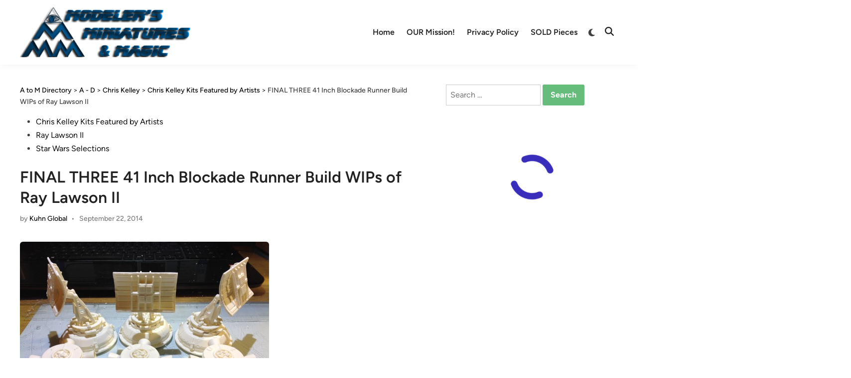

--- FILE ---
content_type: text/html; charset=UTF-8
request_url: https://modelermagic.com/final-three-41-inch-blockade-runner-build-wips-of-ray-lawson-ii/
body_size: 75784
content:
<!doctype html><html dir="ltr" lang="en-GB" prefix="og: https://ogp.me/ns#"><head><script data-no-optimize="1">var litespeed_docref=sessionStorage.getItem("litespeed_docref");litespeed_docref&&(Object.defineProperty(document,"referrer",{get:function(){return litespeed_docref}}),sessionStorage.removeItem("litespeed_docref"));</script> <meta charset="UTF-8"><style id="litespeed-ccss">ul{box-sizing:border-box}.entry-content{counter-reset:footnotes}:root{--wp--preset--font-size--normal:16px;--wp--preset--font-size--huge:42px}.screen-reader-text{border:0;clip-path:inset(50%);height:1px;margin:-1px;overflow:hidden;padding:0;position:absolute;width:1px;word-wrap:normal!important}:root{--wp--preset--aspect-ratio--square:1;--wp--preset--aspect-ratio--4-3:4/3;--wp--preset--aspect-ratio--3-4:3/4;--wp--preset--aspect-ratio--3-2:3/2;--wp--preset--aspect-ratio--2-3:2/3;--wp--preset--aspect-ratio--16-9:16/9;--wp--preset--aspect-ratio--9-16:9/16;--wp--preset--color--black:#000000;--wp--preset--color--cyan-bluish-gray:#abb8c3;--wp--preset--color--white:#ffffff;--wp--preset--color--pale-pink:#f78da7;--wp--preset--color--vivid-red:#cf2e2e;--wp--preset--color--luminous-vivid-orange:#ff6900;--wp--preset--color--luminous-vivid-amber:#fcb900;--wp--preset--color--light-green-cyan:#7bdcb5;--wp--preset--color--vivid-green-cyan:#00d084;--wp--preset--color--pale-cyan-blue:#8ed1fc;--wp--preset--color--vivid-cyan-blue:#0693e3;--wp--preset--color--vivid-purple:#9b51e0;--wp--preset--gradient--vivid-cyan-blue-to-vivid-purple:linear-gradient(135deg,rgba(6,147,227,1) 0%,rgb(155,81,224) 100%);--wp--preset--gradient--light-green-cyan-to-vivid-green-cyan:linear-gradient(135deg,rgb(122,220,180) 0%,rgb(0,208,130) 100%);--wp--preset--gradient--luminous-vivid-amber-to-luminous-vivid-orange:linear-gradient(135deg,rgba(252,185,0,1) 0%,rgba(255,105,0,1) 100%);--wp--preset--gradient--luminous-vivid-orange-to-vivid-red:linear-gradient(135deg,rgba(255,105,0,1) 0%,rgb(207,46,46) 100%);--wp--preset--gradient--very-light-gray-to-cyan-bluish-gray:linear-gradient(135deg,rgb(238,238,238) 0%,rgb(169,184,195) 100%);--wp--preset--gradient--cool-to-warm-spectrum:linear-gradient(135deg,rgb(74,234,220) 0%,rgb(151,120,209) 20%,rgb(207,42,186) 40%,rgb(238,44,130) 60%,rgb(251,105,98) 80%,rgb(254,248,76) 100%);--wp--preset--gradient--blush-light-purple:linear-gradient(135deg,rgb(255,206,236) 0%,rgb(152,150,240) 100%);--wp--preset--gradient--blush-bordeaux:linear-gradient(135deg,rgb(254,205,165) 0%,rgb(254,45,45) 50%,rgb(107,0,62) 100%);--wp--preset--gradient--luminous-dusk:linear-gradient(135deg,rgb(255,203,112) 0%,rgb(199,81,192) 50%,rgb(65,88,208) 100%);--wp--preset--gradient--pale-ocean:linear-gradient(135deg,rgb(255,245,203) 0%,rgb(182,227,212) 50%,rgb(51,167,181) 100%);--wp--preset--gradient--electric-grass:linear-gradient(135deg,rgb(202,248,128) 0%,rgb(113,206,126) 100%);--wp--preset--gradient--midnight:linear-gradient(135deg,rgb(2,3,129) 0%,rgb(40,116,252) 100%);--wp--preset--font-size--small:13px;--wp--preset--font-size--medium:20px;--wp--preset--font-size--large:36px;--wp--preset--font-size--x-large:42px;--wp--preset--spacing--20:0.44rem;--wp--preset--spacing--30:0.67rem;--wp--preset--spacing--40:1rem;--wp--preset--spacing--50:1.5rem;--wp--preset--spacing--60:2.25rem;--wp--preset--spacing--70:3.38rem;--wp--preset--spacing--80:5.06rem;--wp--preset--shadow--natural:6px 6px 9px rgba(0, 0, 0, 0.2);--wp--preset--shadow--deep:12px 12px 50px rgba(0, 0, 0, 0.4);--wp--preset--shadow--sharp:6px 6px 0px rgba(0, 0, 0, 0.2);--wp--preset--shadow--outlined:6px 6px 0px -3px rgba(255, 255, 255, 1), 6px 6px rgba(0, 0, 0, 1);--wp--preset--shadow--crisp:6px 6px 0px rgba(0, 0, 0, 1)}button::-moz-focus-inner{border:0;padding:0}:root{--givewp-red-25:#fff4f2;--givewp-red-50:#ffdfd9;--givewp-red-100:#ffb5a6;--givewp-red-200:#ff8a73;--givewp-red-300:#ff6040;--givewp-red-400:#f2320c;--givewp-red-500:#d92d0b;--givewp-red-600:#a62308;--givewp-red-700:#8c1700;--givewp-red-800:#590f00;--givewp-red-900:#260600;--givewp-orange-50:#ffefd9;--givewp-orange-100:#ffdaa6;--givewp-orange-200:#ffc473;--givewp-orange-300:#f2a63d;--givewp-orange-400:#f29718;--givewp-orange-500:#d98715;--givewp-orange-600:#a66710;--givewp-orange-700:#73480b;--givewp-orange-800:#402806;--givewp-orange-900:#1a0f00;--givewp-yellow-25:#fffdf2;--givewp-yellow-50:#fff9d9;--givewp-yellow-100:#fff0a6;--givewp-yellow-200:#ffe873;--givewp-yellow-300:#ffdf40;--givewp-yellow-400:#f2cc0c;--givewp-yellow-500:#d9b60b;--givewp-yellow-600:#a68c08;--givewp-yellow-700:#8c7607;--givewp-yellow-800:#594b05;--givewp-yellow-900:#262000;--givewp-green-25:#f2fff3;--givewp-green-50:#e5ffe6;--givewp-green-100:#cef2cf;--givewp-green-200:#a3d9a4;--givewp-green-300:#7cbf7e;--givewp-green-400:#62b265;--givewp-green-500:#459948;--givewp-green-600:#2d802f;--givewp-green-700:#19661c;--givewp-green-800:#0a400b;--givewp-green-900:#022603;--givewp-emerald-25:#f2fff9;--givewp-emerald-50:#d9ffec;--givewp-emerald-100:#9df2c8;--givewp-emerald-200:#6df2b0;--givewp-emerald-300:#3df297;--givewp-emerald-400:#0cf27f;--givewp-emerald-500:#0bd972;--givewp-emerald-600:#08a657;--givewp-emerald-700:#078c4a;--givewp-emerald-800:#05592f;--givewp-emerald-900:#002613;--givewp-blue-25:#f2f9ff;--givewp-blue-50:#d9ecff;--givewp-blue-100:#a6d2ff;--givewp-blue-200:#73b9ff;--givewp-blue-300:#3d97f2;--givewp-blue-400:#0c7ff2;--givewp-blue-500:#0b72d9;--givewp-blue-600:#0857a6;--givewp-blue-700:#074a8c;--givewp-blue-800:#052f59;--givewp-blue-900:#001326;--givewp-purple-25:#f4f2ff;--givewp-purple-50:#beb6f2;--givewp-purple-100:#8c7ee5;--givewp-purple-200:#5f4cd9;--givewp-purple-300:#3a21d9;--givewp-purple-400:#2b13bf;--givewp-purple-500:#2511a6;--givewp-purple-600:#19078c;--givewp-purple-700:#120566;--givewp-purple-800:#090040;--givewp-purple-900:#03001a;--givewp-neutral-25:#f9fafb;--givewp-neutral-50:#f3f4f6;--givewp-neutral-100:#e5e7eb;--givewp-neutral-200:#d1d5db;--givewp-neutral-300:#9ca0af;--givewp-neutral-400:#6b7280;--givewp-neutral-500:#4b5563;--givewp-neutral-600:#374151;--givewp-neutral-700:#1f2937;--givewp-neutral-800:#111827;--givewp-neutral-900:#060c1a;--givewp-grey-5:#fafafa;--givewp-grey-25:#f2f2f2;--givewp-grey-50:#e6e6e6;--givewp-grey-100:#dadada;--givewp-grey-200:#bfbfbf;--givewp-grey-300:#a6a6a6;--givewp-grey-400:#8c8c8c;--givewp-grey-500:#737373;--givewp-grey-600:#595959;--givewp-grey-700:#404040;--givewp-grey-800:#262626;--givewp-grey-900:#0e0e0e;--givewp-shades-white:#fff;--givewp-shades-black:#000}:root{--givewp-rounded-2:0.125rem;--givewp-rounded-4:0.25rem;--givewp-rounded-6:0.375rem;--givewp-rounded-8:0.5rem;--givewp-rounded-12:0.75rem;--givewp-rounded-16:1rem;--givewp-rounded-24:1.5rem;--givewp-rounded-full:999px;--givewp-rounded-none:0rem}:root{--givewp-spacing-1:0.25rem;--givewp-spacing-2:0.5rem;--givewp-spacing-3:0.75rem;--givewp-spacing-4:1rem;--givewp-spacing-5:1.25rem;--givewp-spacing-6:1.5rem;--givewp-spacing-7:1.75rem;--givewp-spacing-8:2rem;--givewp-spacing-9:2.25rem;--givewp-spacing-10:2.5rem;--givewp-spacing-11:2.75rem;--givewp-spacing-12:3rem;--givewp-spacing-13:3.25rem;--givewp-spacing-14:3.5rem;--givewp-spacing-15:3.75rem;--givewp-spacing-16:4rem;--givewp-spacing-17:4.25rem;--givewp-spacing-18:4.5rem;--givewp-spacing-19:4.75rem;--givewp-spacing-20:5rem;--givewp-spacing-32:8rem;--givewp-spacing-40:10rem;--givewp-spacing-56:14rem;--givewp-spacing-80:20rem;--givewp-spacing-96:24rem}:root{--givewp-font-size-display-xl:6rem;--givewp-font-weight-display-xl:semi-bold;--givewp-font-size-display-lg:4.5rem;--givewp-font-weight-display-lg:semi-bold;--givewp-font-size-heading-xl:4rem;--givewp-font-weight-heading-xl:bold;--givewp-font-size-heading-lg:2.5rem;--givewp-font-weight-heading-lg:semi-bold;--givewp-font-size-heading-md:2.25rem;--givewp-font-weight-heading-md:semi-bold;--givewp-font-size-heading-sm:1.5rem;--givewp-font-weight-heading-sm:semi-bold;--givewp-font-size-headline-lg:1.25rem;--givewp-font-weight-headline-lg:extra-bold;--givewp-font-size-headline-md:1rem;--givewp-font-weight-headline-md:extra-bold;--givewp-font-size-headline-sm:0.75rem;--givewp-font-weight-headline-sm:extra-bold;--givewp-font-size-paragraph-lg:1rem;--givewp-font-weight-paragraph-lg:medium;--givewp-font-size-paragraph-md:0.75rem;--givewp-font-weight-paragraph-md:medium;--givewp-font-size-paragraph-sm:0.5rem;--givewp-font-weight-paragraph-sm:medium}:root{--givewp-shadow-xs:0 1px 2px var(--givewp-grey-50);--givewp-shadow-sm:0 2px 4px var(--givewp-grey-50);--givewp-shadow-md:0 4px 8px var(--givewp-grey-50);--givewp-shadow-lg:0 12px 24px var(--givewp-grey-50);--givewp-shadow-xl:0 16px 32px var(--givewp-grey-50);--givewp-shadow-inner:inset 0 2px 4px var(--givewp-grey-50);--givewp-shadow-xs-green:0 1px 2px var(--givewp-green-50);--givewp-shadow-sm-green:0 2px 4px var(--givewp-green-50);--givewp-shadow-md-green:0 4px 8px var(--givewp-green-50);--givewp-shadow-lg-green:0 12px 24px var(--givewp-green-50);--givewp-shadow-xl-green:0 16px 32px var(--givewp-green-50);--givewp-shadow-inner-green:inset 0 2px 4px var(--givewp-green-50);--givewp-shadow-xs-blue:0 1px 2px var(--givewp-blue-50);--givewp-shadow-sm-blue:0 2px 4px var(--givewp-blue-50);--givewp-shadow-md-blue:0 4px 8px var(--givewp-blue-50);--givewp-shadow-lg-blue:0 12px 24px var(--givewp-blue-50);--givewp-shadow-xl-blue:0 16px 32px var(--givewp-blue-50);--givewp-shadow-inner-blue:inset 0 2px 4px var(--givewp-blue-50);--givewp-shadow-xs-orange:0 1px 2px var(--givewp-orange-50);--givewp-shadow-sm-orange:0 2px 4px var(--givewp-orange-50);--givewp-shadow-md-orange:0 4px 8px var(--givewp-orange-50);--givewp-shadow-lg-orange:0 12px 24px var(--givewp-orange-50);--givewp-shadow-xl-orange:0 16px 32px var(--givewp-orange-50);--givewp-shadow-inner-orange:inset 0 2px 4px var(--givewp-orange-50)}:root{--hybridmag-color-primary:#65bc7b;--hybridmag-color-tertiary:#272c30;--hybridmag-color-main-menu:#272c30;--hybridmag-color-text-main:#404040;--hybridmag-color-text-light:#7D7D7D;--hybridmag-color-text-headings:#222222;--hybridmag-color-link:#0a0808;--hybridmag-color-link-hover:var(--hybridmag-color-primary);--hybridmag-color-link-visited:#5d7ddb;--hybridmag-color-button-background:var(--hybridmag-color-primary);--hybridmag-color-button-text:#ffffff;--hybridmag-color-button-hover-text:#ffffff;--hybridmag-color-button-hover-background:#222222;--hybridmag-color-button-focus-background:#111111;--hybridmag-color-border:#E0E0E0;--hybridmag-color-input-border:#ccc;--hybridmag-color-text-input-focus:var(--hybridmag-color-text-main);--hybridmag-color-input:var(--hybridmag-color-text-main);--hybridmag-color-input-background:inherit;--hybridmag-color-background-pre:#eeeeee;--hybridmag-color-bg-cl-sep-content:#ffffff}:root{--hybridmag-font-size-base:16px;--hybridmag-font-size-xxxs:0.75rem;--hybridmag-font-size-xxs:0.813rem;--hybridmag-font-size-xs:0.875rem;--hybridmag-font-size-sm:0.938rem;--hybridmag-font-size-md:1.063rem;--hybridmag-font-size-amd:1.125rem;--hybridmag-font-size-lg:1.313rem;--hybridmag-font-size-xl:1.5rem;--hybridmag-font-size-xxl:1.625rem;--hybridmag-font-size-xxxl:2rem;--hybridmag-font-size-xxxxl:2.25rem;--hybridmag-line-height-body:1.5;--hybridmag-line-height-article:1.7;--hybridmag-line-height-headings:1.3;--hybridmag-line-height-pre:1.6;--hybridmag-font-weight-headings:600}:root{--hybridmag-global-spacing:35px;--hybridmag-sidebar-spacing:35px;--hybridmag-post-cols-gap:35px;--hybridmag-post-row-gap:35px;--hybridmag-global-inner-spacing:20px;--hybridmag-footer-cols-gap:40px;--hybridmag-global-box-shadow:0 0 15px 0 rgba( 0, 0, 0, 0.06);--hybridmag-global-border-radius:6px;--hybridmag-sticky-element-height:80px}@media (min-width:480px){:root{--hybridmag-global-inner-spacing:30px}}.hm-cl-one{--hybridmag-global-spacing:50px;--hybridmag-sidebar-spacing:50px;--hybridmag-post-cols-gap:50px;--hybridmag-post-row-gap:50px}html{line-height:1.15;-webkit-text-size-adjust:100%}body{margin:0}main{display:block}h1{font-size:2em;margin:.67em 0}a{background-color:#fff0}img{border-style:none}button,input{font-family:inherit;font-size:100%;line-height:1.15;margin:0}button,input{overflow:visible}button{text-transform:none}button,[type=submit]{-webkit-appearance:button}button::-moz-focus-inner,[type=submit]::-moz-focus-inner{border-style:none;padding:0}button:-moz-focusring,[type=submit]:-moz-focusring{outline:1px dotted ButtonText}[type=search]{-webkit-appearance:textfield;outline-offset:-2px}[type=search]::-webkit-search-decoration{-webkit-appearance:none}::-webkit-file-upload-button{-webkit-appearance:button;font:inherit}body,h1,html,li,p,ul{margin:0;padding:0;border:0}*,*::before,*::after{box-sizing:inherit}html{box-sizing:border-box}html{font-size:var(--hybridmag-font-size-base)}body,button,input{color:var(--hybridmag-color-text-main);font-family:"Figtree",Helvetica,Arial,sans-serif;font-size:1rem;line-height:var(--hybridmag-line-height-body)}h1{clear:both;color:var(--hybridmag-color-text-headings);font-family:"Figtree",Helvetica,Arial,sans-serif;line-height:var(--hybridmag-line-height-headings);font-weight:var(--hybridmag-font-weight-headings);margin:20px 0}h1{font-size:var(--hybridmag-font-size-xxxl)}p{margin-bottom:1.5em}body{background-color:#f5f5f5}body.hm-cl-one{background-color:#fff}.hm-container{width:1200px;max-width:95%;margin-left:auto;margin-right:auto}.site-content{padding:30px 0}@media only screen and (min-width:600px){.site-content{padding:35px 0}}@media only screen and (min-width:600px){.hm-cl-one .site-content{padding:40px 0}}@media only screen and (min-width:768px){.content-area{display:flex;flex-wrap:wrap}#primary{width:67.083333333%}}ul{margin:0 0 1.5em;padding-left:2rem}ul{list-style:disc}img{height:auto;max-width:100%}a{color:var(--hybridmag-color-link);text-decoration:none}button,input[type=submit]{border:none;border-radius:3px;background:var(--hybridmag-color-button-background);color:var(--hybridmag-color-button-text);line-height:1;padding:.8rem 1rem;font-family:"Figtree",Helvetica,Arial,sans-serif;font-weight:700}svg.hm-svg-icon{fill:currentColor}input[type=search]{color:var(--hybridmag-color-input);background-color:var(--hybridmag-color-input-background);border:1px solid var(--hybridmag-color-input-border);border-radius:0;padding:8px}.site-branding-container{margin-right:auto;display:flex;align-items:center}.site-branding-container .site-logo{margin-right:1em}.site-logo img{vertical-align:middle}.hm-search-toggle{background-color:#fff0;border:none;color:#222;padding:0 8px;display:flex;align-items:center;line-height:1}.hm-search-toggle .hm-svg-icon{font-size:1.125rem;width:1em}.hm-header-inner{display:flex;align-items:center;justify-content:space-between;flex-wrap:wrap;row-gap:15px}.hm-h-de .site-header{background:#fff;box-shadow:var(--hybridmag-global-box-shadow)}@media (max-width:960px){.hm-h-de .site-header .hm-light-dark-switch{display:none}}.hm-h-de .hm-header-inner{min-height:50px}@media screen and (min-width:768px){.hm-h-de .hm-header-inner{min-height:40px}}@media screen and (max-width:600px){.hm-h-de .hm-header-inner{position:relative}}.hm-h-de .hm-header-inner-wrapper{padding-top:5px;padding-bottom:5px}@media screen and (min-width:768px){.hm-h-de .hm-header-inner-wrapper{padding-top:15px;padding-bottom:15px}}.hm-h-de .hm-mobile-menu-toggle{color:#222}.hm-h-de .hm-search-toggle{height:50px}.hm-header-gadgets{display:flex;flex-wrap:nowrap;align-items:center}.hm-search-container{position:relative;display:flex;align-items:center}@media (max-width:600px){.hm-search-container{position:initial}}.hide-header-search .hm-search-box{display:none}.hm-search-toggle .hm-search-icon{display:none}.hide-header-search .hm-search-toggle .hm-search-icon{display:block}.hide-header-search .hm-search-toggle .hm-close-icon{display:none}.hm-mobile-menu-toggle{background-color:#fff0;border:none;color:#000;font-size:var(--hybridmag-font-size-lg);padding:10px}.hm-mobile-sidebar{bottom:0;overflow:auto;padding:20px;position:fixed;top:0;z-index:999999;right:-100%;width:90vw;background-color:#fff;font-size:var(--hybridmag-font-size-sm)}.hm-mobile-sidebar a{color:var(--hybridmag-color-text-main)}.hm-mobile-sidebar div{clear:both}@media only screen and (min-width:768px){.hm-mobile-sidebar{width:40vw}}.hm-mobile-sidebar .hm-mobile-menu-toggle{color:#111;background:#ddd;border-radius:0;width:45px;height:40px;float:right;margin:-20px -20px 0 0}@media only screen and (min-width:959px){.hm-mobile-sidebar .hm-mobile-menu-toggle{display:block}}.hm-mobile-sb-top::after{display:block;content:"";clear:both}.hm-mobile-sb-logo{float:left;max-width:95%}.hm-menu.desktop-only,.desktop-only{display:none}@media only screen and (min-width:959px){.hm-menu.desktop-only,.desktop-only{display:block}}.hm-search-box{position:absolute;top:100%;right:0;width:350px;padding:10px;box-shadow:0 3px 6px 0 rgb(0 0 0/.2);background-color:#fff;z-index:99}.hm-search-box form.search-form{display:flex;flex-wrap:nowrap}.hm-search-box input.search-submit{height:40px;padding:0 20px;line-height:40px}.hm-search-box label{flex-grow:1}.hm-search-box input.search-field{height:40px;border:none;border-radius:0;width:100%}@media (max-width:600px){.hm-search-box{width:100%}}.hm-breadcrumb-wrap{margin-bottom:15px;font-size:var(--hybridmag-font-size-xs);font-weight:500}.hm-header-inner-left,.hm-header-inner-right{display:flex;align-items:center}.site-header .hm-light-icon{display:none}.site-header .hm-dark-icon{display:block}.site-header .hm-light-dark-switch{display:flex;align-items:center}.site-header .hm-light-dark-toggle{background:#fff0;padding:3px 8px 0 10px;font-size:1.05rem;color:inherit}.hm-mobile-sidebar .hm-light-icon{display:none}.hm-mobile-sidebar .hm-light-dark-switch{text-align:right}.hm-mobile-sidebar .hm-light-dark-toggle{color:inherit;border-radius:20px;text-align:center;padding:0;width:35px;height:35px;background-color:#fff0;border:1px solid var(--hybridmag-color-border)}.hm-menu{display:block}.hm-menu ul{display:flex;flex-wrap:wrap;align-items:center;list-style:none;margin:0;padding-left:0}.hm-menu li{position:relative}.main-navigation a{display:block;font-weight:600;text-decoration:none;padding:0 12px;line-height:50px}.hm-h-de .main-navigation{background-color:#fff0;margin-left:auto}.hm-h-de .main-navigation a{color:#222}.hm-mobile-menu-toggle{display:block}@media only screen and (min-width:959px){.hm-mobile-menu-toggle{display:none}}.hm-mobile-menu{margin-bottom:20px;border-top:1px solid var(--hybridmag-color-border)}.hm-mobile-menu ul{list-style:none;margin:0;padding:0 0 20px}.hm-mobile-menu ul li{position:relative;border-bottom:1px solid var(--hybridmag-color-border)}.hm-mobile-menu ul li a{display:block;width:100%;line-height:45px;font-weight:600}.updated:not(.published){display:none}.entry-content{margin:1.5em 0 0}.entry-content:before,.entry-content:after{content:"";display:table;table-layout:fixed}.entry-content:after{clear:both}.post-thumbnail img{vertical-align:middle}.entry-meta{font-size:var(--hybridmag-font-size-xs);font-weight:500;display:flex;flex-wrap:wrap;align-items:center;color:var(--hybridmag-color-text-light)}.entry-meta a{color:var(--hybridmag-color-text-light)}.entry-meta a:visited{color:var(--hybridmag-color-text-light)}.entry-meta .author a{color:var(--hybridmag-color-link);font-weight:500}.entry-meta .author a:visited{color:var(--hybridmag-color-link)}.hm-meta-sep{margin:0 .6em}.entry-title{word-wrap:break-word}.cat-links:not(.entry-meta .cat-links){color:#f5f5f5;display:block}.cat-links:not(.entry-meta .cat-links) ul{list-style:none;display:flex;flex-wrap:wrap;gap:8px;padding:0;margin:0 0 .8em}.cat-links:not(.entry-meta .cat-links) a{color:#fff;background:var(--hybridmag-color-primary);display:inline-block;padding:.15em .65em;border-radius:4px;font-weight:600;font-size:var(--hybridmag-font-size-xxxs)}.cat-links:not(.entry-meta .cat-links) a:visited{color:#fff}.hm-entry-single{line-height:var(--hybridmag-line-height-article)}.hm-entry-single .entry-content{margin-bottom:35px;font-size:var(--hybridmag-font-size-md)}.hm-entry-single>.post-thumbnail{margin:0 0 35px;display:table}.hm-entry-single .post-thumbnail img{border-radius:var(--hybridmag-global-border-radius)}.hm-entry-single .entry-title{font-size:var(--hybridmag-font-size-xxl);margin:0 0 10px}@media (min-width:768px){.hm-entry-single .entry-title{font-size:var(--hybridmag-font-size-xxxl)}}.hm-entry-single .entry-header{margin:0 0 35px}.screen-reader-text{clip:rect(1px,1px,1px,1px);height:1px;overflow:hidden;position:absolute!important;width:1px;word-wrap:normal!important}.custom-logo-link{display:inline-block}.hm-entry-single .entry-content>*{margin-bottom:30px}.screen-reader-text{border:0;clip:rect(1px,1px,1px,1px);-webkit-clip-path:inset(50%);clip-path:inset(50%);height:1px;margin:-1px;overflow:hidden;padding:0;position:absolute!important;width:1px;word-wrap:normal!important}.site-logo img{max-height:100px;width:auto}</style><link rel="preload" data-asynced="1" data-optimized="2" as="style" onload="this.onload=null;this.rel='stylesheet'" href="https://modelermagic.com/wp-content/litespeed/css/9b8d9b986921f815118ad29777877b3c.css?ver=8b5ba" /><script data-optimized="1" type="litespeed/javascript" data-src="https://modelermagic.com/wp-content/plugins/litespeed-cache/assets/js/css_async.min.js"></script> <meta name="viewport" content="width=device-width, initial-scale=1"><link rel="profile" href="https://gmpg.org/xfn/11"><title>FINAL THREE 41 Inch Blockade Runner Build WIPs of Ray Lawson II - Modelers Miniatures &amp; Magic</title><style>img:is([sizes="auto" i], [sizes^="auto," i]) { contain-intrinsic-size: 3000px 1500px }</style><meta name="description" content="It has been a while since we have had the pleasure of showing artist Ray Lawson&#039;s work. As you know he built TWO Blockade Runner for the Kuhn Global, Modeler Magic collection last year, followed be a few more he received commissions on. Now these will be his final three of this great model built" /><meta name="robots" content="max-image-preview:large" /><meta name="author" content="Kuhn Global"/><meta name="keywords" content="chris kelley kits featured by artists,ray lawson ii,star wars selections" /><link rel="canonical" href="https://modelermagic.com/final-three-41-inch-blockade-runner-build-wips-of-ray-lawson-ii/" /><meta name="generator" content="All in One SEO (AIOSEO) 4.8.2" /><meta property="og:locale" content="en_GB" /><meta property="og:site_name" content="Modelers Miniatures &amp; Magic - Miniatures/Prop Art/Lego News" /><meta property="og:type" content="article" /><meta property="og:title" content="FINAL THREE 41 Inch Blockade Runner Build WIPs of Ray Lawson II - Modelers Miniatures &amp; Magic" /><meta property="og:description" content="It has been a while since we have had the pleasure of showing artist Ray Lawson&#039;s work. As you know he built TWO Blockade Runner for the Kuhn Global, Modeler Magic collection last year, followed be a few more he received commissions on. Now these will be his final three of this great model built" /><meta property="og:url" content="https://modelermagic.com/final-three-41-inch-blockade-runner-build-wips-of-ray-lawson-ii/" /><meta property="og:image" content="https://modelermagic.com/wp-content/uploads/2016/01/cropped-2016_MMM_LOGO_001_512X512-1.png" /><meta property="og:image:secure_url" content="https://modelermagic.com/wp-content/uploads/2016/01/cropped-2016_MMM_LOGO_001_512X512-1.png" /><meta property="og:image:width" content="512" /><meta property="og:image:height" content="389" /><meta property="article:published_time" content="2014-09-22T20:57:28+00:00" /><meta property="article:modified_time" content="2016-02-09T21:35:12+00:00" /><meta name="twitter:card" content="summary_large_image" /><meta name="twitter:title" content="FINAL THREE 41 Inch Blockade Runner Build WIPs of Ray Lawson II - Modelers Miniatures &amp; Magic" /><meta name="twitter:description" content="It has been a while since we have had the pleasure of showing artist Ray Lawson&#039;s work. As you know he built TWO Blockade Runner for the Kuhn Global, Modeler Magic collection last year, followed be a few more he received commissions on. Now these will be his final three of this great model built" /><meta name="twitter:image" content="https://modelermagic.com/wp-content/uploads/2016/01/cropped-2016_MMM_LOGO_001_512X512-1.png" /> <script type="application/ld+json" class="aioseo-schema">{"@context":"https:\/\/schema.org","@graph":[{"@type":"BlogPosting","@id":"https:\/\/modelermagic.com\/final-three-41-inch-blockade-runner-build-wips-of-ray-lawson-ii\/#blogposting","name":"FINAL THREE 41 Inch Blockade Runner Build WIPs of Ray Lawson II - Modelers Miniatures & Magic","headline":"FINAL THREE 41 Inch Blockade Runner Build WIPs of Ray Lawson II","author":{"@id":"https:\/\/modelermagic.com\/author\/kuhn-global\/#author"},"publisher":{"@id":"https:\/\/modelermagic.com\/#organization"},"image":{"@type":"ImageObject","url":"https:\/\/modelermagic.com\/wp-content\/uploads\/2014\/09\/image3-500x373-1.jpeg","width":500,"height":373},"datePublished":"2014-09-22T13:57:28+01:00","dateModified":"2016-02-09T14:35:12+00:00","inLanguage":"en-GB","mainEntityOfPage":{"@id":"https:\/\/modelermagic.com\/final-three-41-inch-blockade-runner-build-wips-of-ray-lawson-ii\/#webpage"},"isPartOf":{"@id":"https:\/\/modelermagic.com\/final-three-41-inch-blockade-runner-build-wips-of-ray-lawson-ii\/#webpage"},"articleSection":"Chris Kelley Kits Featured by Artists, Ray Lawson II, Star Wars Selections"},{"@type":"BreadcrumbList","@id":"https:\/\/modelermagic.com\/final-three-41-inch-blockade-runner-build-wips-of-ray-lawson-ii\/#breadcrumblist","itemListElement":[{"@type":"ListItem","@id":"https:\/\/modelermagic.com\/#listItem","position":1,"name":"Home","item":"https:\/\/modelermagic.com\/","nextItem":{"@type":"ListItem","@id":"https:\/\/modelermagic.com\/final-three-41-inch-blockade-runner-build-wips-of-ray-lawson-ii\/#listItem","name":"FINAL THREE 41 Inch Blockade Runner Build WIPs of Ray Lawson II"}},{"@type":"ListItem","@id":"https:\/\/modelermagic.com\/final-three-41-inch-blockade-runner-build-wips-of-ray-lawson-ii\/#listItem","position":2,"name":"FINAL THREE 41 Inch Blockade Runner Build WIPs of Ray Lawson II","previousItem":{"@type":"ListItem","@id":"https:\/\/modelermagic.com\/#listItem","name":"Home"}}]},{"@type":"Organization","@id":"https:\/\/modelermagic.com\/#organization","name":"Modelers Miniatures & Magic","description":"Miniatures\/Prop Art\/Lego News","url":"https:\/\/modelermagic.com\/","logo":{"@type":"ImageObject","url":"https:\/\/modelermagic.com\/wp-content\/uploads\/2025\/02\/cropped-cropped-2016-07_MMM_468X130-1-1-2.png","@id":"https:\/\/modelermagic.com\/final-three-41-inch-blockade-runner-build-wips-of-ray-lawson-ii\/#organizationLogo","width":468,"height":130},"image":{"@id":"https:\/\/modelermagic.com\/final-three-41-inch-blockade-runner-build-wips-of-ray-lawson-ii\/#organizationLogo"}},{"@type":"Person","@id":"https:\/\/modelermagic.com\/author\/kuhn-global\/#author","url":"https:\/\/modelermagic.com\/author\/kuhn-global\/","name":"Kuhn Global","image":{"@type":"ImageObject","@id":"https:\/\/modelermagic.com\/final-three-41-inch-blockade-runner-build-wips-of-ray-lawson-ii\/#authorImage","url":"https:\/\/modelermagic.com\/wp-content\/litespeed\/avatar\/589e6dae149a9bd5b6e8182ffd95dfb1.jpg?ver=1768439074","width":96,"height":96,"caption":"Kuhn Global"}},{"@type":"WebPage","@id":"https:\/\/modelermagic.com\/final-three-41-inch-blockade-runner-build-wips-of-ray-lawson-ii\/#webpage","url":"https:\/\/modelermagic.com\/final-three-41-inch-blockade-runner-build-wips-of-ray-lawson-ii\/","name":"FINAL THREE 41 Inch Blockade Runner Build WIPs of Ray Lawson II - Modelers Miniatures & Magic","description":"It has been a while since we have had the pleasure of showing artist Ray Lawson's work. As you know he built TWO Blockade Runner for the Kuhn Global, Modeler Magic collection last year, followed be a few more he received commissions on. Now these will be his final three of this great model built","inLanguage":"en-GB","isPartOf":{"@id":"https:\/\/modelermagic.com\/#website"},"breadcrumb":{"@id":"https:\/\/modelermagic.com\/final-three-41-inch-blockade-runner-build-wips-of-ray-lawson-ii\/#breadcrumblist"},"author":{"@id":"https:\/\/modelermagic.com\/author\/kuhn-global\/#author"},"creator":{"@id":"https:\/\/modelermagic.com\/author\/kuhn-global\/#author"},"image":{"@type":"ImageObject","url":"https:\/\/modelermagic.com\/wp-content\/uploads\/2014\/09\/image3-500x373-1.jpeg","@id":"https:\/\/modelermagic.com\/final-three-41-inch-blockade-runner-build-wips-of-ray-lawson-ii\/#mainImage","width":500,"height":373},"primaryImageOfPage":{"@id":"https:\/\/modelermagic.com\/final-three-41-inch-blockade-runner-build-wips-of-ray-lawson-ii\/#mainImage"},"datePublished":"2014-09-22T13:57:28+01:00","dateModified":"2016-02-09T14:35:12+00:00"},{"@type":"WebSite","@id":"https:\/\/modelermagic.com\/#website","url":"https:\/\/modelermagic.com\/","name":"Modelers Miniatures & Magic","description":"Miniatures\/Prop Art\/Lego News","inLanguage":"en-GB","publisher":{"@id":"https:\/\/modelermagic.com\/#organization"}}]}</script>  <script id="google_gtagjs-js-consent-mode-data-layer" type="text/partytown">window.dataLayer = window.dataLayer || [];function gtag(){dataLayer.push(arguments);}
gtag('consent', 'default', {"ad_personalization":"denied","ad_storage":"denied","ad_user_data":"denied","analytics_storage":"denied","functionality_storage":"denied","security_storage":"denied","personalization_storage":"denied","region":["AT","BE","BG","CH","CY","CZ","DE","DK","EE","ES","FI","FR","GB","GR","HR","HU","IE","IS","IT","LI","LT","LU","LV","MT","NL","NO","PL","PT","RO","SE","SI","SK"],"wait_for_update":500});
window._googlesitekitConsentCategoryMap = {"statistics":["analytics_storage"],"marketing":["ad_storage","ad_user_data","ad_personalization"],"functional":["functionality_storage","security_storage"],"preferences":["personalization_storage"]};
window._googlesitekitConsents = {"ad_personalization":"denied","ad_storage":"denied","ad_user_data":"denied","analytics_storage":"denied","functionality_storage":"denied","security_storage":"denied","personalization_storage":"denied","region":["AT","BE","BG","CH","CY","CZ","DE","DK","EE","ES","FI","FR","GB","GR","HR","HU","IE","IS","IT","LI","LT","LU","LV","MT","NL","NO","PL","PT","RO","SE","SI","SK"],"wait_for_update":500};</script> <link rel='dns-prefetch' href='//js.stripe.com' /><link rel='dns-prefetch' href='//news.google.com' /><link rel='dns-prefetch' href='//www.googletagmanager.com' /><link rel='dns-prefetch' href='//fonts.googleapis.com' /><link rel='dns-prefetch' href='//fundingchoicesmessages.google.com' /><link rel="alternate" type="application/rss+xml" title="Modelers Miniatures &amp; Magic &raquo; Feed" href="https://modelermagic.com/feed/" /><style id='wp-block-library-theme-inline-css'>.wp-block-audio :where(figcaption){color:#555;font-size:13px;text-align:center}.is-dark-theme .wp-block-audio :where(figcaption){color:#ffffffa6}.wp-block-audio{margin:0 0 1em}.wp-block-code{border:1px solid #ccc;border-radius:4px;font-family:Menlo,Consolas,monaco,monospace;padding:.8em 1em}.wp-block-embed :where(figcaption){color:#555;font-size:13px;text-align:center}.is-dark-theme .wp-block-embed :where(figcaption){color:#ffffffa6}.wp-block-embed{margin:0 0 1em}.blocks-gallery-caption{color:#555;font-size:13px;text-align:center}.is-dark-theme .blocks-gallery-caption{color:#ffffffa6}:root :where(.wp-block-image figcaption){color:#555;font-size:13px;text-align:center}.is-dark-theme :root :where(.wp-block-image figcaption){color:#ffffffa6}.wp-block-image{margin:0 0 1em}.wp-block-pullquote{border-bottom:4px solid;border-top:4px solid;color:currentColor;margin-bottom:1.75em}.wp-block-pullquote cite,.wp-block-pullquote footer,.wp-block-pullquote__citation{color:currentColor;font-size:.8125em;font-style:normal;text-transform:uppercase}.wp-block-quote{border-left:.25em solid;margin:0 0 1.75em;padding-left:1em}.wp-block-quote cite,.wp-block-quote footer{color:currentColor;font-size:.8125em;font-style:normal;position:relative}.wp-block-quote:where(.has-text-align-right){border-left:none;border-right:.25em solid;padding-left:0;padding-right:1em}.wp-block-quote:where(.has-text-align-center){border:none;padding-left:0}.wp-block-quote.is-large,.wp-block-quote.is-style-large,.wp-block-quote:where(.is-style-plain){border:none}.wp-block-search .wp-block-search__label{font-weight:700}.wp-block-search__button{border:1px solid #ccc;padding:.375em .625em}:where(.wp-block-group.has-background){padding:1.25em 2.375em}.wp-block-separator.has-css-opacity{opacity:.4}.wp-block-separator{border:none;border-bottom:2px solid;margin-left:auto;margin-right:auto}.wp-block-separator.has-alpha-channel-opacity{opacity:1}.wp-block-separator:not(.is-style-wide):not(.is-style-dots){width:100px}.wp-block-separator.has-background:not(.is-style-dots){border-bottom:none;height:1px}.wp-block-separator.has-background:not(.is-style-wide):not(.is-style-dots){height:2px}.wp-block-table{margin:0 0 1em}.wp-block-table td,.wp-block-table th{word-break:normal}.wp-block-table :where(figcaption){color:#555;font-size:13px;text-align:center}.is-dark-theme .wp-block-table :where(figcaption){color:#ffffffa6}.wp-block-video :where(figcaption){color:#555;font-size:13px;text-align:center}.is-dark-theme .wp-block-video :where(figcaption){color:#ffffffa6}.wp-block-video{margin:0 0 1em}:root :where(.wp-block-template-part.has-background){margin-bottom:0;margin-top:0;padding:1.25em 2.375em}</style><style id='classic-theme-styles-inline-css'>/*! This file is auto-generated */
.wp-block-button__link{color:#fff;background-color:#32373c;border-radius:9999px;box-shadow:none;text-decoration:none;padding:calc(.667em + 2px) calc(1.333em + 2px);font-size:1.125em}.wp-block-file__button{background:#32373c;color:#fff;text-decoration:none}</style><style id='givewp-campaign-comments-block-style-inline-css'>.givewp-campaign-comment-block-card{display:flex;gap:var(--givewp-spacing-3);padding:var(--givewp-spacing-4) 0}.givewp-campaign-comment-block-card__avatar{align-items:center;border-radius:50%;display:flex;height:40px;justify-content:center;width:40px}.givewp-campaign-comment-block-card__avatar img{align-items:center;border-radius:50%;display:flex;height:auto;justify-content:center;min-width:40px;width:100%}.givewp-campaign-comment-block-card__donor-name{color:var(--givewp-neutral-700);font-size:1rem;font-weight:600;line-height:1.5;margin:0;text-align:left}.givewp-campaign-comment-block-card__details{align-items:center;color:var(--givewp-neutral-400);display:flex;font-size:.875rem;font-weight:500;gap:var(--givewp-spacing-2);height:auto;line-height:1.43;margin:2px 0 var(--givewp-spacing-3) 0;text-align:left}.givewp-campaign-comment-block-card__comment{color:var(--givewp-neutral-700);font-size:1rem;line-height:1.5;margin:0;text-align:left}.givewp-campaign-comment-block-card__read-more{background:none;border:none;color:var(--givewp-blue-500);cursor:pointer;font-size:.875rem;line-height:1.43;outline:none;padding:0}
.givewp-campaign-comments-block-empty-state{align-items:center;background-color:var(--givewp-shades-white);border:1px solid var(--givewp-neutral-50);border-radius:.5rem;display:flex;flex-direction:column;justify-content:center;padding:var(--givewp-spacing-6)}.givewp-campaign-comments-block-empty-state__details{align-items:center;display:flex;flex-direction:column;gap:var(--givewp-spacing-1);justify-content:center;margin:.875rem 0}.givewp-campaign-comments-block-empty-state__title{color:var(--givewp-neutral-700);font-size:1rem;font-weight:500;margin:0}.givewp-campaign-comments-block-empty-state__description{color:var(--givewp-neutral-700);font-size:.875rem;line-height:1.43;margin:0}
.givewp-campaign-comment-block{background-color:var(--givewp-shades-white);display:flex;flex-direction:column;gap:var(--givewp-spacing-2);padding:var(--givewp-spacing-6) 0}.givewp-campaign-comment-block__title{color:var(--givewp-neutral-900);font-size:18px;font-weight:600;line-height:1.56;margin:0;text-align:left}.givewp-campaign-comment-block__cta{align-items:center;background-color:var(--givewp-neutral-50);border-radius:4px;color:var(--giewp-neutral-500);display:flex;font-size:14px;font-weight:600;gap:8px;height:36px;line-height:1.43;margin:0;padding:var(--givewp-spacing-2) var(--givewp-spacing-4);text-align:left}</style><style id='givewp-campaign-cover-block-style-inline-css'>.givewp-campaign-selector{border:1px solid #e5e7eb;border-radius:5px;box-shadow:0 2px 4px 0 rgba(0,0,0,.05);display:flex;flex-direction:column;gap:20px;padding:40px 24px}.givewp-campaign-selector__label{padding-bottom:16px}.givewp-campaign-selector__select input[type=text]:focus{border-color:transparent;box-shadow:0 0 0 1px transparent;outline:2px solid transparent}.givewp-campaign-selector__logo{align-self:center}.givewp-campaign-selector__open{background:#2271b1;border:none;border-radius:5px;color:#fff;cursor:pointer;padding:.5rem 1rem}.givewp-campaign-selector__submit{background-color:#27ae60;border:0;border-radius:5px;color:#fff;font-weight:700;outline:none;padding:1rem;text-align:center;transition:.2s;width:100%}.givewp-campaign-selector__submit:disabled{background-color:#f3f4f6;color:#9ca0af}.givewp-campaign-selector__submit:hover:not(:disabled){cursor:pointer;filter:brightness(1.2)}
.givewp-campaign-cover-block__button{align-items:center;border:1px solid #2271b1;border-radius:2px;color:#2271b1;display:flex;justify-content:center;margin-bottom:.5rem;min-height:32px;width:100%}.givewp-campaign-cover-block__image{border-radius:2px;display:flex;flex-grow:1;margin-bottom:.5rem;max-height:4.44rem;-o-object-fit:cover;object-fit:cover;width:100%}.givewp-campaign-cover-block__help-text{color:#4b5563;font-size:.75rem;font-stretch:normal;font-style:normal;font-weight:400;letter-spacing:normal;line-height:1.4;text-align:left}.givewp-campaign-cover-block__edit-campaign-link{align-items:center;display:inline-flex;font-size:.75rem;font-stretch:normal;font-style:normal;font-weight:400;gap:.125rem;line-height:1.4}.givewp-campaign-cover-block__edit-campaign-link svg{fill:currentColor;height:1.25rem;width:1.25rem}.givewp-campaign-cover-block-preview__image{align-items:center;display:flex;height:100%;justify-content:center;width:100%}</style><style id='givewp-campaign-donations-style-inline-css'>.givewp-campaign-donations-block{padding:1.5rem 0}.givewp-campaign-donations-block *{font-family:Inter,sans-serif}.givewp-campaign-donations-block .givewp-campaign-donations-block__header{align-items:center;display:flex;justify-content:space-between;margin-bottom:.5rem}.givewp-campaign-donations-block .givewp-campaign-donations-block__title{color:var(--givewp-neutral-900);font-size:1.125rem;font-weight:600;line-height:1.56;margin:0}.givewp-campaign-donations-block .givewp-campaign-donations-block__donations{display:grid;gap:.5rem;margin:0;padding:0}.givewp-campaign-donations-block .givewp-campaign-donations-block__donation,.givewp-campaign-donations-block .givewp-campaign-donations-block__empty-state{background-color:var(--givewp-shades-white);border:1px solid var(--givewp-neutral-50);border-radius:.5rem;display:flex;padding:1rem}.givewp-campaign-donations-block .givewp-campaign-donations-block__donation{align-items:center;gap:.75rem}.givewp-campaign-donations-block .givewp-campaign-donations-block__donation-icon{align-items:center;display:flex}.givewp-campaign-donations-block .givewp-campaign-donations-block__donation-icon img{border-radius:100%;height:2.5rem;-o-object-fit:cover;object-fit:cover;width:2.5rem}.givewp-campaign-donations-block .givewp-campaign-donations-block__donation-info{display:flex;flex-direction:column;justify-content:center;row-gap:.25rem}.givewp-campaign-donations-block .givewp-campaign-donations-block__donation-description{color:var(--givewp-neutral-500);font-size:1rem;font-weight:500;line-height:1.5;margin:0}.givewp-campaign-donations-block .givewp-campaign-donations-block__donation-description strong{color:var(--givewp-neutral-700);font-weight:600}.givewp-campaign-donations-block .givewp-campaign-donations-block__donation-date{align-items:center;color:var(--givewp-neutral-400);display:flex;font-size:.875rem;font-weight:500;line-height:1.43}.givewp-campaign-donations-block .givewp-campaign-donations-block__donation-ribbon{align-items:center;border-radius:100%;color:#1f2937;display:flex;height:1.25rem;justify-content:center;margin-left:auto;width:1.25rem}.givewp-campaign-donations-block .givewp-campaign-donations-block__donation-ribbon[data-position="1"]{background-color:gold}.givewp-campaign-donations-block .givewp-campaign-donations-block__donation-ribbon[data-position="2"]{background-color:silver}.givewp-campaign-donations-block .givewp-campaign-donations-block__donation-ribbon[data-position="3"]{background-color:#cd7f32;color:#fffaf2}.givewp-campaign-donations-block .givewp-campaign-donations-block__donation-amount{color:var(--givewp-neutral-700);font-size:1.125rem;font-weight:600;line-height:1.56;margin-left:auto}.givewp-campaign-donations-block .givewp-campaign-donations-block__footer{display:flex;justify-content:center;margin-top:.5rem}.givewp-campaign-donations-block .givewp-campaign-donations-block__donate-button button.givewp-donation-form-modal__open,.givewp-campaign-donations-block .givewp-campaign-donations-block__empty-button button.givewp-donation-form-modal__open,.givewp-campaign-donations-block .givewp-campaign-donations-block__load-more-button{background:none;border:1px solid var(--givewp-primary-color);border-radius:.5rem;color:var(--givewp-primary-color)!important;font-size:.875rem;font-weight:600;line-height:1.43;padding:.25rem 1rem!important}.givewp-campaign-donations-block .givewp-campaign-donations-block__donate-button button.givewp-donation-form-modal__open:hover,.givewp-campaign-donations-block .givewp-campaign-donations-block__empty-button button.givewp-donation-form-modal__open:hover,.givewp-campaign-donations-block .givewp-campaign-donations-block__load-more-button:hover{background:var(--givewp-primary-color);color:var(--givewp-shades-white)!important}.givewp-campaign-donations-block .givewp-campaign-donations-block__empty-state{align-items:center;flex-direction:column;padding:1.5rem}.givewp-campaign-donations-block .givewp-campaign-donations-block__empty-description,.givewp-campaign-donations-block .givewp-campaign-donations-block__empty-title{color:var(--givewp-neutral-700);margin:0}.givewp-campaign-donations-block .givewp-campaign-donations-block__empty-title{font-size:1rem;font-weight:500;line-height:1.5}.givewp-campaign-donations-block .givewp-campaign-donations-block__empty-description{font-size:.875rem;line-height:1.43;margin-top:.25rem}.givewp-campaign-donations-block .givewp-campaign-donations-block__empty-icon{color:var(--givewp-secondary-color);margin-bottom:.875rem;order:-1}.givewp-campaign-donations-block .givewp-campaign-donations-block__empty-button{margin-top:.875rem}.givewp-campaign-donations-block .givewp-campaign-donations-block__empty-button button.givewp-donation-form-modal__open{border-radius:.25rem;padding:.5rem 1rem!important}</style><style id='givewp-campaign-form-style-inline-css'>.givewp-donation-form-modal{outline:none;overflow-y:scroll;padding:1rem;width:100%}.givewp-donation-form-modal[data-entering=true]{animation:modal-fade .3s,modal-zoom .6s}@keyframes modal-fade{0%{opacity:0}to{opacity:1}}@keyframes modal-zoom{0%{transform:scale(.8)}to{transform:scale(1)}}.givewp-donation-form-modal__overlay{align-items:center;background:rgba(0,0,0,.7);display:flex;flex-direction:column;height:var(--visual-viewport-height);justify-content:center;left:0;position:fixed;top:0;width:100vw;z-index:100}.givewp-donation-form-modal__overlay[data-loading=true]{display:none}.givewp-donation-form-modal__overlay[data-entering=true]{animation:modal-fade .3s}.givewp-donation-form-modal__overlay[data-exiting=true]{animation:modal-fade .15s ease-in reverse}.givewp-donation-form-modal__open__spinner{left:50%;line-height:1;position:absolute;top:50%;transform:translate(-50%,-50%);z-index:100}.givewp-donation-form-modal__open{position:relative}.givewp-donation-form-modal__close{background:#e7e8ed;border:1px solid transparent;border-radius:50%;cursor:pointer;display:flex;padding:.75rem;position:fixed;right:25px;top:25px;transition:.2s;width:-moz-fit-content;width:fit-content;z-index:999}.givewp-donation-form-modal__close svg{height:1rem;width:1rem}.givewp-donation-form-modal__close:active,.givewp-donation-form-modal__close:focus,.givewp-donation-form-modal__close:hover{background-color:#caccd7;border:1px solid #caccd7}.admin-bar .givewp-donation-form-modal{margin-top:32px}.admin-bar .givewp-donation-form-modal__close{top:57px}
.givewp-entity-selector{border:1px solid #e5e7eb;border-radius:5px;box-shadow:0 2px 4px 0 rgba(0,0,0,.05);display:flex;flex-direction:column;gap:20px;padding:40px 24px}.givewp-entity-selector__label{padding-bottom:16px}.givewp-entity-selector__select input[type=text]:focus{border-color:transparent;box-shadow:0 0 0 1px transparent;outline:2px solid transparent}.givewp-entity-selector__logo{align-self:center}.givewp-entity-selector__open{background:#2271b1;border:none;border-radius:5px;color:#fff;cursor:pointer;padding:.5rem 1rem}.givewp-entity-selector__submit{background-color:#27ae60;border:0;border-radius:5px;color:#fff;font-weight:700;outline:none;padding:1rem;text-align:center;transition:.2s;width:100%}.givewp-entity-selector__submit:disabled{background-color:#f3f4f6;color:#9ca0af}.givewp-entity-selector__submit:hover:not(:disabled){cursor:pointer;filter:brightness(1.2)}
.givewp-campaign-selector{border:1px solid #e5e7eb;border-radius:5px;box-shadow:0 2px 4px 0 rgba(0,0,0,.05);display:flex;flex-direction:column;gap:20px;padding:40px 24px}.givewp-campaign-selector__label{padding-bottom:16px}.givewp-campaign-selector__select input[type=text]:focus{border-color:transparent;box-shadow:0 0 0 1px transparent;outline:2px solid transparent}.givewp-campaign-selector__logo{align-self:center}.givewp-campaign-selector__open{background:#2271b1;border:none;border-radius:5px;color:#fff;cursor:pointer;padding:.5rem 1rem}.givewp-campaign-selector__submit{background-color:#27ae60;border:0;border-radius:5px;color:#fff;font-weight:700;outline:none;padding:1rem;text-align:center;transition:.2s;width:100%}.givewp-campaign-selector__submit:disabled{background-color:#f3f4f6;color:#9ca0af}.givewp-campaign-selector__submit:hover:not(:disabled){cursor:pointer;filter:brightness(1.2)}
.givewp-donation-form-link,.givewp-donation-form-modal__open{background:var(--givewp-primary-color,#2271b1);border:none;border-radius:5px;color:var(--givewp-secondary-color,#fff)!important;cursor:pointer;font-family:-apple-system,BlinkMacSystemFont,Segoe UI,Roboto,Oxygen-Sans,Ubuntu,Cantarell,Helvetica Neue,sans-serif;font-size:1rem;font-weight:500!important;padding:.75rem 1.25rem!important;text-decoration:none!important;width:100%}.components-input-control__label{width:100%}.wp-block-givewp-campaign-form{position:relative}.wp-block-givewp-campaign-form form[id*=give-form] #give-gateway-radio-list>li input[type=radio]{display:inline-block}.wp-block-givewp-campaign-form iframe{pointer-events:none;width:100%!important}.give-change-donation-form-btn svg{margin-top:3px}.givewp-default-form-toggle{margin-top:var(--givewp-spacing-4)}</style><style id='givewp-campaign-goal-style-inline-css'>.givewp-campaign-goal{display:flex;flex-direction:column;gap:.5rem;padding-bottom:1rem}.givewp-campaign-goal__container{display:flex;flex-direction:row;justify-content:space-between}.givewp-campaign-goal__container-item{display:flex;flex-direction:column;gap:.2rem}.givewp-campaign-goal__container-item span{color:var(--givewp-neutral-500);font-size:12px;font-weight:600;letter-spacing:.48px;line-height:1.5;text-transform:uppercase}.givewp-campaign-goal__container-item strong{color:var(--givewp-neutral-900);font-size:20px;font-weight:600;line-height:1.6}.givewp-campaign-goal__progress-bar{display:flex}.givewp-campaign-goal__progress-bar-container{background-color:#f2f2f2;border-radius:14px;box-shadow:inset 0 1px 4px 0 rgba(0,0,0,.09);display:flex;flex-grow:1;height:8px}.givewp-campaign-goal__progress-bar-progress{background-color:#2d802f;border-radius:14px;box-shadow:inset 0 1px 4px 0 rgba(0,0,0,.09);display:flex;height:8px}</style><style id='givewp-campaign-stats-block-style-inline-css'>.givewp-campaign-stats-block span{color:var(--givewp-neutral-500);display:block;font-size:12px;font-weight:600;letter-spacing:.48px;line-height:1.5;margin-bottom:2px;text-align:left;text-transform:uppercase}.givewp-campaign-stats-block strong{color:var(--givewp-neutral-900);font-size:20px;font-weight:600;letter-spacing:normal;line-height:1.6}</style><style id='givewp-campaign-donate-button-style-inline-css'>.givewp-campaign-donate-button-block .givewp-donation-form-modal__open,.wp-block-givewp-campaign-donate-button .givewp-donation-form-modal__open{line-height:1.5;transition:all .2s ease;width:100%}.givewp-campaign-donate-button-block .givewp-donation-form-modal__open:hover,.wp-block-givewp-campaign-donate-button .givewp-donation-form-modal__open:hover{background-color:color-mix(in srgb,var(--givewp-primary-color),#000 20%)}</style><style id='global-styles-inline-css'>:root{--wp--preset--aspect-ratio--square: 1;--wp--preset--aspect-ratio--4-3: 4/3;--wp--preset--aspect-ratio--3-4: 3/4;--wp--preset--aspect-ratio--3-2: 3/2;--wp--preset--aspect-ratio--2-3: 2/3;--wp--preset--aspect-ratio--16-9: 16/9;--wp--preset--aspect-ratio--9-16: 9/16;--wp--preset--color--black: #000000;--wp--preset--color--cyan-bluish-gray: #abb8c3;--wp--preset--color--white: #ffffff;--wp--preset--color--pale-pink: #f78da7;--wp--preset--color--vivid-red: #cf2e2e;--wp--preset--color--luminous-vivid-orange: #ff6900;--wp--preset--color--luminous-vivid-amber: #fcb900;--wp--preset--color--light-green-cyan: #7bdcb5;--wp--preset--color--vivid-green-cyan: #00d084;--wp--preset--color--pale-cyan-blue: #8ed1fc;--wp--preset--color--vivid-cyan-blue: #0693e3;--wp--preset--color--vivid-purple: #9b51e0;--wp--preset--gradient--vivid-cyan-blue-to-vivid-purple: linear-gradient(135deg,rgba(6,147,227,1) 0%,rgb(155,81,224) 100%);--wp--preset--gradient--light-green-cyan-to-vivid-green-cyan: linear-gradient(135deg,rgb(122,220,180) 0%,rgb(0,208,130) 100%);--wp--preset--gradient--luminous-vivid-amber-to-luminous-vivid-orange: linear-gradient(135deg,rgba(252,185,0,1) 0%,rgba(255,105,0,1) 100%);--wp--preset--gradient--luminous-vivid-orange-to-vivid-red: linear-gradient(135deg,rgba(255,105,0,1) 0%,rgb(207,46,46) 100%);--wp--preset--gradient--very-light-gray-to-cyan-bluish-gray: linear-gradient(135deg,rgb(238,238,238) 0%,rgb(169,184,195) 100%);--wp--preset--gradient--cool-to-warm-spectrum: linear-gradient(135deg,rgb(74,234,220) 0%,rgb(151,120,209) 20%,rgb(207,42,186) 40%,rgb(238,44,130) 60%,rgb(251,105,98) 80%,rgb(254,248,76) 100%);--wp--preset--gradient--blush-light-purple: linear-gradient(135deg,rgb(255,206,236) 0%,rgb(152,150,240) 100%);--wp--preset--gradient--blush-bordeaux: linear-gradient(135deg,rgb(254,205,165) 0%,rgb(254,45,45) 50%,rgb(107,0,62) 100%);--wp--preset--gradient--luminous-dusk: linear-gradient(135deg,rgb(255,203,112) 0%,rgb(199,81,192) 50%,rgb(65,88,208) 100%);--wp--preset--gradient--pale-ocean: linear-gradient(135deg,rgb(255,245,203) 0%,rgb(182,227,212) 50%,rgb(51,167,181) 100%);--wp--preset--gradient--electric-grass: linear-gradient(135deg,rgb(202,248,128) 0%,rgb(113,206,126) 100%);--wp--preset--gradient--midnight: linear-gradient(135deg,rgb(2,3,129) 0%,rgb(40,116,252) 100%);--wp--preset--font-size--small: 13px;--wp--preset--font-size--medium: 20px;--wp--preset--font-size--large: 36px;--wp--preset--font-size--x-large: 42px;--wp--preset--spacing--20: 0.44rem;--wp--preset--spacing--30: 0.67rem;--wp--preset--spacing--40: 1rem;--wp--preset--spacing--50: 1.5rem;--wp--preset--spacing--60: 2.25rem;--wp--preset--spacing--70: 3.38rem;--wp--preset--spacing--80: 5.06rem;--wp--preset--shadow--natural: 6px 6px 9px rgba(0, 0, 0, 0.2);--wp--preset--shadow--deep: 12px 12px 50px rgba(0, 0, 0, 0.4);--wp--preset--shadow--sharp: 6px 6px 0px rgba(0, 0, 0, 0.2);--wp--preset--shadow--outlined: 6px 6px 0px -3px rgba(255, 255, 255, 1), 6px 6px rgba(0, 0, 0, 1);--wp--preset--shadow--crisp: 6px 6px 0px rgba(0, 0, 0, 1);}:where(.is-layout-flex){gap: 0.5em;}:where(.is-layout-grid){gap: 0.5em;}body .is-layout-flex{display: flex;}.is-layout-flex{flex-wrap: wrap;align-items: center;}.is-layout-flex > :is(*, div){margin: 0;}body .is-layout-grid{display: grid;}.is-layout-grid > :is(*, div){margin: 0;}:where(.wp-block-columns.is-layout-flex){gap: 2em;}:where(.wp-block-columns.is-layout-grid){gap: 2em;}:where(.wp-block-post-template.is-layout-flex){gap: 1.25em;}:where(.wp-block-post-template.is-layout-grid){gap: 1.25em;}.has-black-color{color: var(--wp--preset--color--black) !important;}.has-cyan-bluish-gray-color{color: var(--wp--preset--color--cyan-bluish-gray) !important;}.has-white-color{color: var(--wp--preset--color--white) !important;}.has-pale-pink-color{color: var(--wp--preset--color--pale-pink) !important;}.has-vivid-red-color{color: var(--wp--preset--color--vivid-red) !important;}.has-luminous-vivid-orange-color{color: var(--wp--preset--color--luminous-vivid-orange) !important;}.has-luminous-vivid-amber-color{color: var(--wp--preset--color--luminous-vivid-amber) !important;}.has-light-green-cyan-color{color: var(--wp--preset--color--light-green-cyan) !important;}.has-vivid-green-cyan-color{color: var(--wp--preset--color--vivid-green-cyan) !important;}.has-pale-cyan-blue-color{color: var(--wp--preset--color--pale-cyan-blue) !important;}.has-vivid-cyan-blue-color{color: var(--wp--preset--color--vivid-cyan-blue) !important;}.has-vivid-purple-color{color: var(--wp--preset--color--vivid-purple) !important;}.has-black-background-color{background-color: var(--wp--preset--color--black) !important;}.has-cyan-bluish-gray-background-color{background-color: var(--wp--preset--color--cyan-bluish-gray) !important;}.has-white-background-color{background-color: var(--wp--preset--color--white) !important;}.has-pale-pink-background-color{background-color: var(--wp--preset--color--pale-pink) !important;}.has-vivid-red-background-color{background-color: var(--wp--preset--color--vivid-red) !important;}.has-luminous-vivid-orange-background-color{background-color: var(--wp--preset--color--luminous-vivid-orange) !important;}.has-luminous-vivid-amber-background-color{background-color: var(--wp--preset--color--luminous-vivid-amber) !important;}.has-light-green-cyan-background-color{background-color: var(--wp--preset--color--light-green-cyan) !important;}.has-vivid-green-cyan-background-color{background-color: var(--wp--preset--color--vivid-green-cyan) !important;}.has-pale-cyan-blue-background-color{background-color: var(--wp--preset--color--pale-cyan-blue) !important;}.has-vivid-cyan-blue-background-color{background-color: var(--wp--preset--color--vivid-cyan-blue) !important;}.has-vivid-purple-background-color{background-color: var(--wp--preset--color--vivid-purple) !important;}.has-black-border-color{border-color: var(--wp--preset--color--black) !important;}.has-cyan-bluish-gray-border-color{border-color: var(--wp--preset--color--cyan-bluish-gray) !important;}.has-white-border-color{border-color: var(--wp--preset--color--white) !important;}.has-pale-pink-border-color{border-color: var(--wp--preset--color--pale-pink) !important;}.has-vivid-red-border-color{border-color: var(--wp--preset--color--vivid-red) !important;}.has-luminous-vivid-orange-border-color{border-color: var(--wp--preset--color--luminous-vivid-orange) !important;}.has-luminous-vivid-amber-border-color{border-color: var(--wp--preset--color--luminous-vivid-amber) !important;}.has-light-green-cyan-border-color{border-color: var(--wp--preset--color--light-green-cyan) !important;}.has-vivid-green-cyan-border-color{border-color: var(--wp--preset--color--vivid-green-cyan) !important;}.has-pale-cyan-blue-border-color{border-color: var(--wp--preset--color--pale-cyan-blue) !important;}.has-vivid-cyan-blue-border-color{border-color: var(--wp--preset--color--vivid-cyan-blue) !important;}.has-vivid-purple-border-color{border-color: var(--wp--preset--color--vivid-purple) !important;}.has-vivid-cyan-blue-to-vivid-purple-gradient-background{background: var(--wp--preset--gradient--vivid-cyan-blue-to-vivid-purple) !important;}.has-light-green-cyan-to-vivid-green-cyan-gradient-background{background: var(--wp--preset--gradient--light-green-cyan-to-vivid-green-cyan) !important;}.has-luminous-vivid-amber-to-luminous-vivid-orange-gradient-background{background: var(--wp--preset--gradient--luminous-vivid-amber-to-luminous-vivid-orange) !important;}.has-luminous-vivid-orange-to-vivid-red-gradient-background{background: var(--wp--preset--gradient--luminous-vivid-orange-to-vivid-red) !important;}.has-very-light-gray-to-cyan-bluish-gray-gradient-background{background: var(--wp--preset--gradient--very-light-gray-to-cyan-bluish-gray) !important;}.has-cool-to-warm-spectrum-gradient-background{background: var(--wp--preset--gradient--cool-to-warm-spectrum) !important;}.has-blush-light-purple-gradient-background{background: var(--wp--preset--gradient--blush-light-purple) !important;}.has-blush-bordeaux-gradient-background{background: var(--wp--preset--gradient--blush-bordeaux) !important;}.has-luminous-dusk-gradient-background{background: var(--wp--preset--gradient--luminous-dusk) !important;}.has-pale-ocean-gradient-background{background: var(--wp--preset--gradient--pale-ocean) !important;}.has-electric-grass-gradient-background{background: var(--wp--preset--gradient--electric-grass) !important;}.has-midnight-gradient-background{background: var(--wp--preset--gradient--midnight) !important;}.has-small-font-size{font-size: var(--wp--preset--font-size--small) !important;}.has-medium-font-size{font-size: var(--wp--preset--font-size--medium) !important;}.has-large-font-size{font-size: var(--wp--preset--font-size--large) !important;}.has-x-large-font-size{font-size: var(--wp--preset--font-size--x-large) !important;}
:where(.wp-block-post-template.is-layout-flex){gap: 1.25em;}:where(.wp-block-post-template.is-layout-grid){gap: 1.25em;}
:where(.wp-block-columns.is-layout-flex){gap: 2em;}:where(.wp-block-columns.is-layout-grid){gap: 2em;}
:root :where(.wp-block-pullquote){font-size: 1.5em;line-height: 1.6;}</style><style id='dominant-color-styles-inline-css'>img[data-dominant-color]:not(.has-transparency) { background-color: var(--dominant-color); }</style> <script id="web-worker-offloading-js-before" type="litespeed/javascript">window.partytown={...(window.partytown||{}),...{"lib":"\/wp-content\/plugins\/web-worker-offloading\/build\/","globalFns":["gtag","wp_has_consent"],"forward":["dataLayer.push","gtag"],"mainWindowAccessors":["_googlesitekitConsentCategoryMap","_googlesitekitConsents","wp_consent_type","wp_fallback_consent_type","wp_has_consent","waitfor_consent_hook"]}}</script> <script id="web-worker-offloading-js-after" type="litespeed/javascript">const t={preserveBehavior:!1},e=e=>{if("string"==typeof e)return[e,t];const[n,r=t]=e;return[n,{...t,...r}]},n=Object.freeze((()=>{const t=new Set;let e=[];do{Object.getOwnPropertyNames(e).forEach((n=>{"function"==typeof e[n]&&t.add(n)}))}while((e=Object.getPrototypeOf(e))!==Object.prototype);return Array.from(t)})());!function(t,r,o,i,a,s,c,d,l,p,u=t,f){function h(){f||(f=1,"/"==(c=(s.lib||"/~partytown/")+(s.debug?"debug/":""))[0]&&(l=r.querySelectorAll('script[type="text/partytown"]'),i!=t?i.dispatchEvent(new CustomEvent("pt1",{detail:t})):(d=setTimeout(v,999999999),r.addEventListener("pt0",w),a?y(1):o.serviceWorker?o.serviceWorker.register(c+(s.swPath||"partytown-sw.js"),{scope:c}).then((function(t){t.active?y():t.installing&&t.installing.addEventListener("statechange",(function(t){"activated"==t.target.state&&y()}))}),console.error):v())))}function y(e){p=r.createElement(e?"script":"iframe"),t._pttab=Date.now(),e||(p.style.display="block",p.style.width="0",p.style.height="0",p.style.border="0",p.style.visibility="hidden",p.setAttribute("aria-hidden",!0)),p.src=c+"partytown-"+(e?"atomics.js?v=0.10.2-dev1727590485751":"sandbox-sw.html?"+t._pttab),r.querySelector(s.sandboxParent||"body").appendChild(p)}function v(n,o){for(w(),i==t&&(s.forward||[]).map((function(n){const[r]=e(n);delete t[r.split(".")[0]]})),n=0;n<l.length;n++)(o=r.createElement("script")).innerHTML=l[n].innerHTML,o.nonce=s.nonce,r.head.appendChild(o);p&&p.parentNode.removeChild(p)}function w(){clearTimeout(d)}s=t.partytown||{},i==t&&(s.forward||[]).map((function(r){const[o,{preserveBehavior:i}]=e(r);u=t,o.split(".").map((function(e,r,o){var a;u=u[o[r]]=r+1<o.length?u[o[r]]||(a=o[r+1],n.includes(a)?[]:{}):(()=>{let e=null;if(i){const{methodOrProperty:n,thisObject:r}=((t,e)=>{let n=t;for(let t=0;t<e.length-1;t+=1)n=n[e[t]];return{thisObject:n,methodOrProperty:e.length>0?n[e[e.length-1]]:void 0}})(t,o);"function"==typeof n&&(e=(...t)=>n.apply(r,...t))}return function(){let n;return e&&(n=e(arguments)),(t._ptf=t._ptf||[]).push(o,arguments),n}})()}))})),"complete"==r.readyState?h():(t.addEventListener("DOMContentLiteSpeedLoaded",h),t.addEventListener("load",h))}(window,document,navigator,top,window.crossOriginIsolated)</script> <script id="wp-i18n-js-after" type="litespeed/javascript">wp.i18n.setLocaleData({'text direction\u0004ltr':['ltr']})</script> <script id="give-campaign-options-js-extra" type="litespeed/javascript">var GiveCampaignOptions={"isAdmin":"","adminUrl":"https:\/\/modelermagic.com\/wp-admin\/","apiRoot":"https:\/\/modelermagic.com\/wp-json\/givewp\/v3\/campaigns","apiNonce":"1f2bf25bc3","campaignsAdminUrl":"https:\/\/modelermagic.com\/wp-admin\/edit.php?post_type=give_forms&page=give-campaigns","currency":"GBP","currencySymbol":"\u00a3","isRecurringEnabled":null,"admin":null}</script> <script type="litespeed/javascript" data-src="https://modelermagic.com/wp-includes/js/jquery/jquery.min.js" id="jquery-core-js"></script> <script id="give-stripe-js-js-extra" type="litespeed/javascript">var give_stripe_vars={"zero_based_currency":"","zero_based_currencies_list":["JPY","KRW","CLP","ISK","BIF","DJF","GNF","KHR","KPW","LAK","LKR","MGA","MZN","VUV"],"sitename":"Modelers Miniatures & Magic","checkoutBtnTitle":"Donate","publishable_key":"pk_live_SMtnnvlq4TpJelMdklNha8iD","checkout_image":"","checkout_address":"","checkout_processing_text":"Donation Processing...","give_version":"4.3.0","cc_fields_format":"single","card_number_placeholder_text":"Card Number","card_cvc_placeholder_text":"CVC","donate_button_text":"Donate Now","element_font_styles":{"cssSrc":!1},"element_base_styles":{"color":"#32325D","fontWeight":500,"fontSize":"16px","fontSmoothing":"antialiased","::placeholder":{"color":"#222222"},":-webkit-autofill":{"color":"#e39f48"}},"element_complete_styles":{},"element_empty_styles":{},"element_invalid_styles":{},"float_labels":"","base_country":"GB","preferred_locale":"en"}</script> <script type="litespeed/javascript" data-src="https://js.stripe.com/v3/?ver=4.3.0" id="give-stripe-js-js"></script> <script id="give-js-extra" type="litespeed/javascript">var give_global_vars={"ajaxurl":"https:\/\/modelermagic.com\/wp-admin\/admin-ajax.php","checkout_nonce":"0dec496233","currency":"GBP","currency_sign":"\u00a3","currency_pos":"before","thousands_separator":",","decimal_separator":".","no_gateway":"Please select a payment method.","bad_minimum":"The minimum custom donation amount for this form is","bad_maximum":"The maximum custom donation amount for this form is","general_loading":"Loading...","purchase_loading":"Please Wait...","textForOverlayScreen":"<h3>Processing...<\/h3><p>This will only take a second!<\/p>","number_decimals":"2","is_test_mode":"","give_version":"4.3.0","magnific_options":{"main_class":"give-modal","close_on_bg_click":!1},"form_translation":{"payment-mode":"Please select payment mode.","give_first":"Please enter your first name.","give_last":"Please enter your last name.","give_email":"Please enter a valid email address.","give_user_login":"Invalid email address or username.","give_user_pass":"Enter a password.","give_user_pass_confirm":"Enter the password confirmation.","give_agree_to_terms":"You must agree to the terms and conditions."},"confirm_email_sent_message":"Please check your email and click on the link to access your complete donation history.","ajax_vars":{"ajaxurl":"https:\/\/modelermagic.com\/wp-admin\/admin-ajax.php","ajaxNonce":"972fd3a398","loading":"Loading","select_option":"Please select an option","default_gateway":"stripe","permalinks":"1","number_decimals":2},"cookie_hash":"a6deb13a39bfc1d676f1d01637767be8","session_nonce_cookie_name":"wp-give_session_reset_nonce_a6deb13a39bfc1d676f1d01637767be8","session_cookie_name":"wp-give_session_a6deb13a39bfc1d676f1d01637767be8","delete_session_nonce_cookie":"0"};var giveApiSettings={"root":"https:\/\/modelermagic.com\/wp-json\/give-api\/v2\/","rest_base":"give-api\/v2"}</script> 
 <script type="text/partytown" src="https://www.googletagmanager.com/gtag/js?id=G-MWE7DS3BXH" id="google_gtagjs-js" async></script> <script id="google_gtagjs-js-after" type="text/partytown">window.dataLayer = window.dataLayer || [];function gtag(){dataLayer.push(arguments);}
gtag("set","linker",{"domains":["modelermagic.com"]});
gtag("js", new Date());
gtag("set", "developer_id.dZTNiMT", true);
gtag("config", "G-MWE7DS3BXH", {"googlesitekit_post_type":"post"});
 window._googlesitekit = window._googlesitekit || {}; window._googlesitekit.throttledEvents = []; window._googlesitekit.gtagEvent = (name, data) => { var key = JSON.stringify( { name, data } ); if ( !! window._googlesitekit.throttledEvents[ key ] ) { return; } window._googlesitekit.throttledEvents[ key ] = true; setTimeout( () => { delete window._googlesitekit.throttledEvents[ key ]; }, 5 ); gtag( "event", name, { ...data, event_source: "site-kit" } ); };</script> <link rel="https://api.w.org/" href="https://modelermagic.com/wp-json/" /><link rel="alternate" title="JSON" type="application/json" href="https://modelermagic.com/wp-json/wp/v2/posts/62840" /><link rel="EditURI" type="application/rsd+xml" title="RSD" href="https://modelermagic.com/xmlrpc.php?rsd" /><meta name="generator" content="WordPress 6.8.3" /><link rel='shortlink' href='https://modelermagic.com/?p=62840' /><link rel="alternate" title="oEmbed (JSON)" type="application/json+oembed" href="https://modelermagic.com/wp-json/oembed/1.0/embed?url=https%3A%2F%2Fmodelermagic.com%2Ffinal-three-41-inch-blockade-runner-build-wips-of-ray-lawson-ii%2F" /><link rel="alternate" title="oEmbed (XML)" type="text/xml+oembed" href="https://modelermagic.com/wp-json/oembed/1.0/embed?url=https%3A%2F%2Fmodelermagic.com%2Ffinal-three-41-inch-blockade-runner-build-wips-of-ray-lawson-ii%2F&#038;format=xml" /><meta name="generator" content="auto-sizes 1.4.0"><meta name="generator" content="dominant-color-images 1.2.0"><meta name="generator" content="Site Kit by Google 1.170.0" /><meta name="generator" content="performance-lab 3.9.0; plugins: auto-sizes, dominant-color-images, embed-optimizer, image-prioritizer, speculation-rules, web-worker-offloading, webp-uploads"><meta name="generator" content="web-worker-offloading 0.2.0"><meta name="generator" content="webp-uploads 2.5.1">
<script type="litespeed/javascript" data-src='https://pagead2.googlesyndication.com/pagead/js/adsbygoogle.js?client=ca-pub-4438742474310569'
     crossorigin='anonymous'></script><meta name="generator" content="Give v4.3.0" />
<style type="text/css" id="hybridmag-custom-css">/* Custom CSS */
            :root {  }
        
                .site-logo img {
                    max-height: 100px;
                    width: auto;
                }</style><meta name="generator" content="speculation-rules 1.5.0"><meta name="google-adsense-platform-account" content="ca-host-pub-2644536267352236"><meta name="google-adsense-platform-domain" content="sitekit.withgoogle.com"><meta name="generator" content="optimization-detective 1.0.0-beta3"><meta name="generator" content="embed-optimizer 1.0.0-beta2"><meta name="generator" content="image-prioritizer 1.0.0-beta2"> <script type="litespeed/javascript" data-src="https://fundingchoicesmessages.google.com/i/pub-4438742474310569?ers=1"></script><script type="litespeed/javascript">(function(){function signalGooglefcPresent(){if(!window.frames.googlefcPresent){if(document.body){const iframe=document.createElement('iframe');iframe.style='width: 0; height: 0; border: none; z-index: -1000; left: -1000px; top: -1000px;';iframe.style.display='none';iframe.name='googlefcPresent';document.body.appendChild(iframe)}else{setTimeout(signalGooglefcPresent,0)}}}signalGooglefcPresent()})()</script>  <script type="litespeed/javascript">(function(){'use strict';function aa(a){var b=0;return function(){return b<a.length?{done:!1,value:a[b++]}:{done:!0}}}var ba=typeof Object.defineProperties=="function"?Object.defineProperty:function(a,b,c){if(a==Array.prototype||a==Object.prototype)return a;a[b]=c.value;return a};function ca(a){a=["object"==typeof globalThis&&globalThis,a,"object"==typeof window&&window,"object"==typeof self&&self,"object"==typeof global&&global];for(var b=0;b<a.length;++b){var c=a[b];if(c&&c.Math==Math)return c}throw Error("Cannot find global object");}var da=ca(this);function l(a,b){if(b)a:{var c=da;a=a.split(".");for(var d=0;d<a.length-1;d++){var e=a[d];if(!(e in c))break a;c=c[e]}a=a[a.length-1];d=c[a];b=b(d);b!=d&&b!=null&&ba(c,a,{configurable:!0,writable:!0,value:b})}}
function ea(a){return a.raw=a}function n(a){var b=typeof Symbol!="undefined"&&Symbol.iterator&&a[Symbol.iterator];if(b)return b.call(a);if(typeof a.length=="number")return{next:aa(a)};throw Error(String(a)+" is not an iterable or ArrayLike")}function fa(a){for(var b,c=[];!(b=a.next()).done;)c.push(b.value);return c}var ha=typeof Object.create=="function"?Object.create:function(a){function b(){}b.prototype=a;return new b},p;if(typeof Object.setPrototypeOf=="function")p=Object.setPrototypeOf;else{var q;a:{var ja={a:!0},ka={};try{ka.__proto__=ja;q=ka.a;break a}catch(a){}q=!1}p=q?function(a,b){a.__proto__=b;if(a.__proto__!==b)throw new TypeError(a+" is not extensible");return a}:null}var la=p;function t(a,b){a.prototype=ha(b.prototype);a.prototype.constructor=a;if(la)la(a,b);else for(var c in b)if(c!="prototype")if(Object.defineProperties){var d=Object.getOwnPropertyDescriptor(b,c);d&&Object.defineProperty(a,c,d)}else a[c]=b[c];a.A=b.prototype}function ma(){for(var a=Number(this),b=[],c=a;c<arguments.length;c++)b[c-a]=arguments[c];return b}l("Object.is",function(a){return a?a:function(b,c){return b===c?b!==0||1/b===1/c:b!==b&&c!==c}});l("Array.prototype.includes",function(a){return a?a:function(b,c){var d=this;d instanceof String&&(d=String(d));var e=d.length;c=c||0;for(c<0&&(c=Math.max(c+e,0));c<e;c++){var f=d[c];if(f===b||Object.is(f,b))return!0}return!1}});l("String.prototype.includes",function(a){return a?a:function(b,c){if(this==null)throw new TypeError("The 'this' value for String.prototype.includes must not be null or undefined");if(b instanceof RegExp)throw new TypeError("First argument to String.prototype.includes must not be a regular expression");return this.indexOf(b,c||0)!==-1}});l("Number.MAX_SAFE_INTEGER",function(){return 9007199254740991});l("Number.isFinite",function(a){return a?a:function(b){return typeof b!=="number"?!1:!isNaN(b)&&b!==Infinity&&b!==-Infinity}});l("Number.isInteger",function(a){return a?a:function(b){return Number.isFinite(b)?b===Math.floor(b):!1}});l("Number.isSafeInteger",function(a){return a?a:function(b){return Number.isInteger(b)&&Math.abs(b)<=Number.MAX_SAFE_INTEGER}});l("Math.trunc",function(a){return a?a:function(b){b=Number(b);if(isNaN(b)||b===Infinity||b===-Infinity||b===0)return b;var c=Math.floor(Math.abs(b));return b<0?-c:c}});var u=this||self;function v(a,b){a:{var c=["CLOSURE_FLAGS"];for(var d=u,e=0;e<c.length;e++)if(d=d[c[e]],d==null){c=null;break a}c=d}a=c&&c[a];return a!=null?a:b}function w(a){return a};function na(a){u.setTimeout(function(){throw a},0)};var oa=v(610401301,!1),pa=v(188588736,!0),qa=v(645172343,v(1,!0));var x,ra=u.navigator;x=ra?ra.userAgentData||null:null;function z(a){return oa?x?x.brands.some(function(b){return(b=b.brand)&&b.indexOf(a)!=-1}):!1:!1}function A(a){var b;a:{if(b=u.navigator)if(b=b.userAgent)break a;b=""}return b.indexOf(a)!=-1};function B(){return oa?!!x&&x.brands.length>0:!1}function C(){return B()?z("Chromium"):(A("Chrome")||A("CriOS"))&&!(B()?0:A("Edge"))||A("Silk")};var sa=B()?!1:A("Trident")||A("MSIE");!A("Android")||C();C();A("Safari")&&(C()||(B()?0:A("Coast"))||(B()?0:A("Opera"))||(B()?0:A("Edge"))||(B()?z("Microsoft Edge"):A("Edg/"))||B()&&z("Opera"));var ta={},D=null;var ua=typeof Uint8Array!=="undefined",va=!sa&&typeof btoa==="function";var wa;function E(){return typeof BigInt==="function"};var F=typeof Symbol==="function"&&typeof Symbol()==="symbol";function xa(a){return typeof Symbol==="function"&&typeof Symbol()==="symbol"?Symbol():a}var G=xa(),ya=xa("2ex");var za=F?function(a,b){a[G]|=b}:function(a,b){a.g!==void 0?a.g|=b:Object.defineProperties(a,{g:{value:b,configurable:!0,writable:!0,enumerable:!1}})},H=F?function(a){return a[G]|0}:function(a){return a.g|0},I=F?function(a){return a[G]}:function(a){return a.g},J=F?function(a,b){a[G]=b}:function(a,b){a.g!==void 0?a.g=b:Object.defineProperties(a,{g:{value:b,configurable:!0,writable:!0,enumerable:!1}})};function Aa(a,b){J(b,(a|0)&-14591)}function Ba(a,b){J(b,(a|34)&-14557)};var K={},Ca={};function Da(a){return!(!a||typeof a!=="object"||a.g!==Ca)}function Ea(a){return a!==null&&typeof a==="object"&&!Array.isArray(a)&&a.constructor===Object}function L(a,b,c){if(!Array.isArray(a)||a.length)return!1;var d=H(a);if(d&1)return!0;if(!(b&&(Array.isArray(b)?b.includes(c):b.has(c))))return!1;J(a,d|1);return!0};var M=0,N=0;function Fa(a){var b=a>>>0;M=b;N=(a-b)/4294967296>>>0}function Ga(a){if(a<0){Fa(-a);var b=n(Ha(M,N));a=b.next().value;b=b.next().value;M=a>>>0;N=b>>>0}else Fa(a)}function Ia(a,b){b>>>=0;a>>>=0;if(b<=2097151)var c=""+(4294967296*b+a);else E()?c=""+(BigInt(b)<<BigInt(32)|BigInt(a)):(c=(a>>>24|b<<8)&16777215,b=b>>16&65535,a=(a&16777215)+c*6777216+b*6710656,c+=b*8147497,b*=2,a>=1E7&&(c+=a/1E7>>>0,a%=1E7),c>=1E7&&(b+=c/1E7>>>0,c%=1E7),c=b+Ja(c)+Ja(a));return c}
function Ja(a){a=String(a);return"0000000".slice(a.length)+a}function Ha(a,b){b=~b;a?a=~a+1:b+=1;return[a,b]};var Ka=/^-?([1-9][0-9]*|0)(\.[0-9]+)?$/;var O;function La(a,b){O=b;a=new a(b);O=void 0;return a}
function P(a,b,c){a==null&&(a=O);O=void 0;if(a==null){var d=96;c?(a=[c],d|=512):a=[];b&&(d=d&-16760833|(b&1023)<<14)}else{if(!Array.isArray(a))throw Error("narr");d=H(a);if(d&2048)throw Error("farr");if(d&64)return a;d|=64;if(c&&(d|=512,c!==a[0]))throw Error("mid");a:{c=a;var e=c.length;if(e){var f=e-1;if(Ea(c[f])){d|=256;b=f-(+!!(d&512)-1);if(b>=1024)throw Error("pvtlmt");d=d&-16760833|(b&1023)<<14;break a}}if(b){b=Math.max(b,e-(+!!(d&512)-1));if(b>1024)throw Error("spvt");d=d&-16760833|(b&1023)<<14}}}J(a,d);return a};function Ma(a){switch(typeof a){case "number":return isFinite(a)?a:String(a);case "boolean":return a?1:0;case "object":if(a)if(Array.isArray(a)){if(L(a,void 0,0))return}else if(ua&&a!=null&&a instanceof Uint8Array){if(va){for(var b="",c=0,d=a.length-10240;c<d;)b+=String.fromCharCode.apply(null,a.subarray(c,c+=10240));b+=String.fromCharCode.apply(null,c?a.subarray(c):a);a=btoa(b)}else{b===void 0&&(b=0);if(!D){D={};c="ABCDEFGHIJKLMNOPQRSTUVWXYZabcdefghijklmnopqrstuvwxyz0123456789".split("");d=["+/=","+/","-_=","-_.","-_"];for(var e=0;e<5;e++){var f=c.concat(d[e].split(""));ta[e]=f;for(var g=0;g<f.length;g++){var h=f[g];D[h]===void 0&&(D[h]=g)}}}b=ta[b];c=Array(Math.floor(a.length/3));d=b[64]||"";for(e=f=0;f<a.length-2;f+=3){var k=a[f],m=a[f+1];h=a[f+2];g=b[k>>2];k=b[(k&3)<<4|m>>4];m=b[(m&15)<<2|h>>6];h=b[h&63];c[e++]=g+k+m+h}g=0;h=d;switch(a.length-f){case 2:g=a[f+1],h=b[(g&15)<<2]||d;case 1:a=a[f],c[e]=b[a>>2]+b[(a&3)<<4|g>>4]+h+d}a=c.join("")}return a}}return a};function Na(a,b,c){a=Array.prototype.slice.call(a);var d=a.length,e=b&256?a[d-1]:void 0;d+=e?-1:0;for(b=b&512?1:0;b<d;b++)a[b]=c(a[b]);if(e){b=a[b]={};for(var f in e)Object.prototype.hasOwnProperty.call(e,f)&&(b[f]=c(e[f]))}return a}function Oa(a,b,c,d,e){if(a!=null){if(Array.isArray(a))a=L(a,void 0,0)?void 0:e&&H(a)&2?a:Pa(a,b,c,d!==void 0,e);else if(Ea(a)){var f={},g;for(g in a)Object.prototype.hasOwnProperty.call(a,g)&&(f[g]=Oa(a[g],b,c,d,e));a=f}else a=b(a,d);return a}}
function Pa(a,b,c,d,e){var f=d||c?H(a):0;d=d?!!(f&32):void 0;a=Array.prototype.slice.call(a);for(var g=0;g<a.length;g++)a[g]=Oa(a[g],b,c,d,e);c&&c(f,a);return a}function Qa(a){return a.s===K?a.toJSON():Ma(a)};function Ra(a,b,c){c=c===void 0?Ba:c;if(a!=null){if(ua&&a instanceof Uint8Array)return b?a:new Uint8Array(a);if(Array.isArray(a)){var d=H(a);if(d&2)return a;b&&(b=d===0||!!(d&32)&&!(d&64||!(d&16)));return b?(J(a,(d|34)&-12293),a):Pa(a,Ra,d&4?Ba:c,!0,!0)}a.s===K&&(c=a.h,d=I(c),a=d&2?a:La(a.constructor,Sa(c,d,!0)));return a}}function Sa(a,b,c){var d=c||b&2?Ba:Aa,e=!!(b&32);a=Na(a,b,function(f){return Ra(f,e,d)});za(a,32|(c?2:0));return a};function Ta(a,b){a=a.h;return Ua(a,I(a),b)}function Va(a,b,c,d){b=d+(+!!(b&512)-1);if(!(b<0||b>=a.length||b>=c))return a[b]}
function Ua(a,b,c,d){if(c===-1)return null;var e=b>>14&1023||536870912;if(c>=e){if(b&256)return a[a.length-1][c]}else{var f=a.length;if(d&&b&256&&(d=a[f-1][c],d!=null)){if(Va(a,b,e,c)&&ya!=null){var g;a=(g=wa)!=null?g:wa={};g=a[ya]||0;g>=4||(a[ya]=g+1,g=Error(),g.__closure__error__context__984382||(g.__closure__error__context__984382={}),g.__closure__error__context__984382.severity="incident",na(g))}return d}return Va(a,b,e,c)}}
function Wa(a,b,c,d,e){var f=b>>14&1023||536870912;if(c>=f||e&&!qa){var g=b;if(b&256)e=a[a.length-1];else{if(d==null)return;e=a[f+(+!!(b&512)-1)]={};g|=256}e[c]=d;c<f&&(a[c+(+!!(b&512)-1)]=void 0);g!==b&&J(a,g)}else a[c+(+!!(b&512)-1)]=d,b&256&&(a=a[a.length-1],c in a&&delete a[c])}
function Xa(a,b){var c=Ya;var d=d===void 0?!1:d;var e=a.h;var f=I(e),g=Ua(e,f,b,d);if(g!=null&&typeof g==="object"&&g.s===K)c=g;else if(Array.isArray(g)){var h=H(g),k=h;k===0&&(k|=f&32);k|=f&2;k!==h&&J(g,k);c=new c(g)}else c=void 0;c!==g&&c!=null&&Wa(e,f,b,c,d);e=c;if(e==null)return e;a=a.h;f=I(a);f&2||(g=e,c=g.h,h=I(c),g=h&2?La(g.constructor,Sa(c,h,!1)):g,g!==e&&(e=g,Wa(a,f,b,e,d)));return e}function Za(a,b){a=Ta(a,b);return a==null||typeof a==="string"?a:void 0}
function $a(a,b){var c=c===void 0?0:c;a=Ta(a,b);if(a!=null)if(b=typeof a,b==="number"?Number.isFinite(a):b!=="string"?0:Ka.test(a))if(typeof a==="number"){if(a=Math.trunc(a),!Number.isSafeInteger(a)){Ga(a);b=M;var d=N;if(a=d&2147483648)b=~b+1>>>0,d=~d>>>0,b==0&&(d=d+1>>>0);b=d*4294967296+(b>>>0);a=a?-b:b}}else if(b=Math.trunc(Number(a)),Number.isSafeInteger(b))a=String(b);else{if(b=a.indexOf("."),b!==-1&&(a=a.substring(0,b)),!(a[0]==="-"?a.length<20||a.length===20&&Number(a.substring(0,7))>-922337:a.length<19||a.length===19&&Number(a.substring(0,6))<922337)){if(a.length<16)Ga(Number(a));else if(E())a=BigInt(a),M=Number(a&BigInt(4294967295))>>>0,N=Number(a>>BigInt(32)&BigInt(4294967295));else{b=+(a[0]==="-");N=M=0;d=a.length;for(var e=b,f=(d-b)%6+b;f<=d;e=f,f+=6)e=Number(a.slice(e,f)),N*=1E6,M=M*1E6+e,M>=4294967296&&(N+=Math.trunc(M/4294967296),N>>>=0,M>>>=0);b&&(b=n(Ha(M,N)),a=b.next().value,b=b.next().value,M=a,N=b)}a=M;b=N;b&2147483648?E()?a=""+(BigInt(b|0)<<BigInt(32)|BigInt(a>>>0)):(b=n(Ha(a,b)),a=b.next().value,b=b.next().value,a="-"+Ia(a,b)):a=Ia(a,b)}}else a=void 0;return a!=null?a:c}function R(a,b){var c=c===void 0?"":c;a=Za(a,b);return a!=null?a:c};var S;function T(a,b,c){this.h=P(a,b,c)}T.prototype.toJSON=function(){return ab(this)};T.prototype.s=K;T.prototype.toString=function(){try{return S=!0,ab(this).toString()}finally{S=!1}};function ab(a){var b=S?a.h:Pa(a.h,Qa,void 0,void 0,!1);var c=!S;var d=pa?void 0:a.constructor.v;var e=I(c?a.h:b);if(a=b.length){var f=b[a-1],g=Ea(f);g?a--:f=void 0;e=+!!(e&512)-1;var h=b;if(g){b:{var k=f;var m={};g=!1;if(k)for(var r in k)if(Object.prototype.hasOwnProperty.call(k,r))if(isNaN(+r))m[r]=k[r];else{var y=k[r];Array.isArray(y)&&(L(y,d,+r)||Da(y)&&y.size===0)&&(y=null);y==null&&(g=!0);y!=null&&(m[r]=y)}if(g){for(var Q in m)break b;m=null}else m=k}k=m==null?f!=null:m!==f}for(var ia;a>0;a--){Q=a-1;r=h[Q];Q-=e;if(!(r==null||L(r,d,Q)||Da(r)&&r.size===0))break;ia=!0}if(h!==b||k||ia){if(!c)h=Array.prototype.slice.call(h,0,a);else if(ia||k||m)h.length=a;m&&h.push(m)}b=h}return b};function bb(a){return function(b){if(b==null||b=="")b=new a;else{b=JSON.parse(b);if(!Array.isArray(b))throw Error("dnarr");za(b,32);b=La(a,b)}return b}};function cb(a){this.h=P(a)}t(cb,T);var db=bb(cb);var U;function V(a){this.g=a}V.prototype.toString=function(){return this.g+""};var eb={};function fb(a){if(U===void 0){var b=null;var c=u.trustedTypes;if(c&&c.createPolicy){try{b=c.createPolicy("goog#html",{createHTML:w,createScript:w,createScriptURL:w})}catch(d){u.console&&u.console.error(d.message)}U=b}else U=b}a=(b=U)?b.createScriptURL(a):a;return new V(a,eb)};function gb(a){var b=ma.apply(1,arguments);if(b.length===0)return fb(a[0]);for(var c=a[0],d=0;d<b.length;d++)c+=encodeURIComponent(b[d])+a[d+1];return fb(c)};function hb(a,b){a.src=b instanceof V&&b.constructor===V?b.g:"type_error:TrustedResourceUrl";var c,d;(c=(b=(d=(c=(a.ownerDocument&&a.ownerDocument.defaultView||window).document).querySelector)==null?void 0:d.call(c,"script[nonce]"))?b.nonce||b.getAttribute("nonce")||"":"")&&a.setAttribute("nonce",c)};function ib(){return Math.floor(Math.random()*2147483648).toString(36)+Math.abs(Math.floor(Math.random()*2147483648)^Date.now()).toString(36)};function jb(a,b){b=String(b);a.contentType==="application/xhtml+xml"&&(b=b.toLowerCase());return a.createElement(b)}function kb(a){this.g=a||u.document||document};function lb(a){a=a===void 0?document:a;return a.createElement("script")};function mb(a,b,c,d,e,f){try{var g=a.g,h=lb(g);h.async=!0;hb(h,b);g.head.appendChild(h);h.addEventListener("load",function(){e();d&&g.head.removeChild(h)});h.addEventListener("error",function(){c>0?mb(a,b,c-1,d,e,f):(d&&g.head.removeChild(h),f())})}catch(k){f()}};var nb=u.atob("aHR0cHM6Ly93d3cuZ3N0YXRpYy5jb20vaW1hZ2VzL2ljb25zL21hdGVyaWFsL3N5c3RlbS8xeC93YXJuaW5nX2FtYmVyXzI0ZHAucG5n"),ob=u.atob("WW91IGFyZSBzZWVpbmcgdGhpcyBtZXNzYWdlIGJlY2F1c2UgYWQgb3Igc2NyaXB0IGJsb2NraW5nIHNvZnR3YXJlIGlzIGludGVyZmVyaW5nIHdpdGggdGhpcyBwYWdlLg=="),pb=u.atob("RGlzYWJsZSBhbnkgYWQgb3Igc2NyaXB0IGJsb2NraW5nIHNvZnR3YXJlLCB0aGVuIHJlbG9hZCB0aGlzIHBhZ2Uu");function qb(a,b,c){this.i=a;this.u=b;this.o=c;this.g=null;this.j=[];this.m=!1;this.l=new kb(this.i)}
function rb(a){if(a.i.body&&!a.m){var b=function(){sb(a);u.setTimeout(function(){tb(a,3)},50)};mb(a.l,a.u,2,!0,function(){u[a.o]||b()},b);a.m=!0}}
function sb(a){for(var b=W(1,5),c=0;c<b;c++){var d=X(a);a.i.body.appendChild(d);a.j.push(d)}b=X(a);b.style.bottom="0";b.style.left="0";b.style.position="fixed";b.style.width=W(100,110).toString()+"%";b.style.zIndex=W(2147483544,2147483644).toString();b.style.backgroundColor=ub(249,259,242,252,219,229);b.style.boxShadow="0 0 12px #888";b.style.color=ub(0,10,0,10,0,10);b.style.display="flex";b.style.justifyContent="center";b.style.fontFamily="Roboto, Arial";c=X(a);c.style.width=W(80,85).toString()+"%";c.style.maxWidth=W(750,775).toString()+"px";c.style.margin="24px";c.style.display="flex";c.style.alignItems="flex-start";c.style.justifyContent="center";d=jb(a.l.g,"IMG");d.className=ib();d.src=nb;d.alt="Warning icon";d.style.height="24px";d.style.width="24px";d.style.paddingRight="16px";var e=X(a),f=X(a);f.style.fontWeight="bold";f.textContent=ob;var g=X(a);g.textContent=pb;Y(a,e,f);Y(a,e,g);Y(a,c,d);Y(a,c,e);Y(a,b,c);a.g=b;a.i.body.appendChild(a.g);b=W(1,5);for(c=0;c<b;c++)d=X(a),a.i.body.appendChild(d),a.j.push(d)}function Y(a,b,c){for(var d=W(1,5),e=0;e<d;e++){var f=X(a);b.appendChild(f)}b.appendChild(c);c=W(1,5);for(d=0;d<c;d++)e=X(a),b.appendChild(e)}function W(a,b){return Math.floor(a+Math.random()*(b-a))}function ub(a,b,c,d,e,f){return"rgb("+W(Math.max(a,0),Math.min(b,255)).toString()+","+W(Math.max(c,0),Math.min(d,255)).toString()+","+W(Math.max(e,0),Math.min(f,255)).toString()+")"}function X(a){a=jb(a.l.g,"DIV");a.className=ib();return a}
function tb(a,b){b<=0||a.g!=null&&a.g.offsetHeight!==0&&a.g.offsetWidth!==0||(vb(a),sb(a),u.setTimeout(function(){tb(a,b-1)},50))}function vb(a){for(var b=n(a.j),c=b.next();!c.done;c=b.next())(c=c.value)&&c.parentNode&&c.parentNode.removeChild(c);a.j=[];(b=a.g)&&b.parentNode&&b.parentNode.removeChild(b);a.g=null};function wb(a,b,c,d,e){function f(k){document.body?g(document.body):k>0?u.setTimeout(function(){f(k-1)},e):b()}function g(k){k.appendChild(h);u.setTimeout(function(){h?(h.offsetHeight!==0&&h.offsetWidth!==0?b():a(),h.parentNode&&h.parentNode.removeChild(h)):a()},d)}var h=xb(c);f(3)}function xb(a){var b=document.createElement("div");b.className=a;b.style.width="1px";b.style.height="1px";b.style.position="absolute";b.style.left="-10000px";b.style.top="-10000px";b.style.zIndex="-10000";return b};function Ya(a){this.h=P(a)}t(Ya,T);function yb(a){this.h=P(a)}t(yb,T);var zb=bb(yb);function Ab(a){if(!a)return null;a=Za(a,4);var b;a===null||a===void 0?b=null:b=fb(a);return b};var Bb=ea([""]),Cb=ea([""]);function Db(a,b){this.m=a;this.o=new kb(a.document);this.g=b;this.j=R(this.g,1);this.u=Ab(Xa(this.g,2))||gb(Bb);this.i=!1;b=Ab(Xa(this.g,13))||gb(Cb);this.l=new qb(a.document,b,R(this.g,12))}Db.prototype.start=function(){Eb(this)};function Eb(a){Fb(a);mb(a.o,a.u,3,!1,function(){a:{var b=a.j;var c=u.btoa(b);if(c=u[c]){try{var d=db(u.atob(c))}catch(e){b=!1;break a}b=b===Za(d,1)}else b=!1}b?Z(a,R(a.g,14)):(Z(a,R(a.g,8)),rb(a.l))},function(){wb(function(){Z(a,R(a.g,7));rb(a.l)},function(){return Z(a,R(a.g,6))},R(a.g,9),$a(a.g,10),$a(a.g,11))})}function Z(a,b){a.i||(a.i=!0,a=new a.m.XMLHttpRequest,a.open("GET",b,!0),a.send())}function Fb(a){var b=u.btoa(a.j);a.m[b]&&Z(a,R(a.g,5))};(function(a,b){u[a]=function(){var c=ma.apply(0,arguments);u[a]=function(){};b.call.apply(b,[null].concat(c instanceof Array?c:fa(n(c))))}})("__h82AlnkH6D91__",function(a){typeof window.atob==="function"&&(new Db(window,zb(window.atob(a)))).start()})}).call(this);window.__h82AlnkH6D91__("[base64]/[base64]/[base64]/[base64]")</script> <link rel="icon" href="https://modelermagic.com/wp-content/uploads/2016/01/cropped-2016_MMM_LOGO_001_512X512-32x32.png" sizes="32x32" /><link rel="icon" href="https://modelermagic.com/wp-content/uploads/2016/01/cropped-2016_MMM_LOGO_001_512X512-192x192.png" sizes="192x192" /><link rel="apple-touch-icon" href="https://modelermagic.com/wp-content/uploads/2016/01/cropped-2016_MMM_LOGO_001_512X512-180x180.png" /><meta name="msapplication-TileImage" content="https://modelermagic.com/wp-content/uploads/2016/01/cropped-2016_MMM_LOGO_001_512X512-270x270.png" /></head><body class="wp-singular post-template-default single single-post postid-62840 single-format-standard wp-custom-logo wp-embed-responsive wp-theme-hybridmag hybridmag-wide hm-cl-one hm-right-sidebar th-hm-es hm-h-de hm-footer-cols-3"><div id="page" class="site"><a class="skip-link screen-reader-text" href="#primary">Skip to content</a><header id="masthead" class="site-header hide-header-search"><div class="hm-header-inner-wrapper"><div class="hm-header-inner hm-container"><div class="hm-header-inner-left"></div><div class="site-branding-container"><div class="site-logo hm-light-mode-logo">
<a href="https://modelermagic.com/" class="custom-logo-link" rel="home"><img data-lazyloaded="1" src="[data-uri]" data-od-unknown-tag data-od-xpath="/HTML/BODY/DIV[@id=&#039;page&#039;]/*[2][self::HEADER]/*[1][self::DIV]/*[1][self::DIV]/*[2][self::DIV]/*[1][self::DIV]/*[1][self::A]/*[1][self::IMG]" width="579" height="166" data-src="https://modelermagic.com/wp-content/uploads/2025/04/cropped-mmm.png" class="custom-logo has-transparency" alt="Modelers Miniatures &amp; Magic" decoding="async" fetchpriority="high" data-srcset="https://modelermagic.com/wp-content/uploads/2025/04/cropped-mmm.png 579w, https://modelermagic.com/wp-content/uploads/2025/04/cropped-mmm-320x92.png 320w" data-sizes="(max-width: 579px) 100vw, 579px" data-has-transparency="true" data-dominant-color="002d4b" style="--dominant-color: #002d4b;" /></a></div><div class="site-branding"></div></div><nav id="site-navigation" class="main-navigation hm-menu desktop-only"><div class="menu-main-menu-container"><ul id="primary-menu" class="menu"><li id="menu-item-130817" class="menu-item menu-item-type-custom menu-item-object-custom menu-item-home menu-item-130817"><a href="https://modelermagic.com">Home</a></li><li id="menu-item-130752" class="menu-item menu-item-type-post_type menu-item-object-page menu-item-130752"><a href="https://modelermagic.com/about/">OUR Mission!</a></li><li id="menu-item-130755" class="menu-item menu-item-type-post_type menu-item-object-page menu-item-130755"><a href="https://modelermagic.com/privacy-policy/">Privacy Policy</a></li><li id="menu-item-130784" class="menu-item menu-item-type-taxonomy menu-item-object-category menu-item-130784"><a href="https://modelermagic.com/category/news/sales-area/sold-pieces/">SOLD Pieces</a></li></ul></div></nav><div class="hm-header-gadgets"><div class="hm-light-dark-switch">
<button class="hm-light-dark-toggle">
<span class="hm-light-icon">
<svg aria-hidden="true" role="img" focusable="false" xmlns="http://www.w3.org/2000/svg" width="1em" height="1em" viewBox="0 0 512 512" class="hm-svg-icon"><path d="M256 0c-13.3 0-24 10.7-24 24l0 64c0 13.3 10.7 24 24 24s24-10.7 24-24l0-64c0-13.3-10.7-24-24-24zm0 400c-13.3 0-24 10.7-24 24l0 64c0 13.3 10.7 24 24 24s24-10.7 24-24l0-64c0-13.3-10.7-24-24-24zM488 280c13.3 0 24-10.7 24-24s-10.7-24-24-24l-64 0c-13.3 0-24 10.7-24 24s10.7 24 24 24l64 0zM112 256c0-13.3-10.7-24-24-24l-64 0c-13.3 0-24 10.7-24 24s10.7 24 24 24l64 0c13.3 0 24-10.7 24-24zM437 108.9c9.4-9.4 9.4-24.6 0-33.9s-24.6-9.4-33.9 0l-45.3 45.3c-9.4 9.4-9.4 24.6 0 33.9s24.6 9.4 33.9 0L437 108.9zM154.2 357.8c-9.4-9.4-24.6-9.4-33.9 0L75 403.1c-9.4 9.4-9.4 24.6 0 33.9s24.6 9.4 33.9 0l45.3-45.3c9.4-9.4 9.4-24.6 0-33.9zM403.1 437c9.4 9.4 24.6 9.4 33.9 0s9.4-24.6 0-33.9l-45.3-45.3c-9.4-9.4-24.6-9.4-33.9 0s-9.4 24.6 0 33.9L403.1 437zM154.2 154.2c9.4-9.4 9.4-24.6 0-33.9L108.9 75c-9.4-9.4-24.6-9.4-33.9 0s-9.4 24.6 0 33.9l45.3 45.3c9.4 9.4 24.6 9.4 33.9 0zM256 368a112 112 0 1 0 0-224 112 112 0 1 0 0 224z"></path></svg>                    </span>
<span class="hm-dark-icon">
<svg aria-hidden="true" role="img" focusable="false" xmlns="http://www.w3.org/2000/svg" width="1em" height="1em" viewBox="0 0 512 512" class="hm-svg-icon"><path d="M223.5 32C100 32 0 132.3 0 256S100 480 223.5 480c60.6 0 115.5-24.2 155.8-63.4c5-4.9 6.3-12.5 3.1-18.7s-10.1-9.7-17-8.5c-9.8 1.7-19.8 2.6-30.1 2.6c-96.9 0-175.5-78.8-175.5-176c0-65.8 36-123.1 89.3-153.3c6.1-3.5 9.2-10.5 7.7-17.3s-7.3-11.9-14.3-12.5c-6.3-.5-12.6-.8-19-.8z" /></svg>                    </span>
</button></div><div class="hm-search-container">
<button class="hm-search-toggle">
<span class="hm-search-icon"><svg aria-hidden="true" role="img" focusable="false" xmlns="http://www.w3.org/2000/svg" width="1em" height="1em" viewbox="0 0 512 512" class="hm-svg-icon"><path d="M416 208c0 45.9-14.9 88.3-40 122.7L502.6 457.4c12.5 12.5 12.5 32.8 0 45.3s-32.8 12.5-45.3 0L330.7 376c-34.4 25.2-76.8 40-122.7 40C93.1 416 0 322.9 0 208S93.1 0 208 0S416 93.1 416 208zM208 352a144 144 0 1 0 0-288 144 144 0 1 0 0 288z" /></svg></span>
<span class="hm-close-icon"><svg aria-hidden="true" role="img" focusable="false" xmlns="http://www.w3.org/2000/svg" width="1em" height="1em" viewBox="0 0 384 512" class="hm-svg-icon"><path d="M342.6 150.6c12.5-12.5 12.5-32.8 0-45.3s-32.8-12.5-45.3 0L192 210.7 86.6 105.4c-12.5-12.5-32.8-12.5-45.3 0s-12.5 32.8 0 45.3L146.7 256 41.4 361.4c-12.5 12.5-12.5 32.8 0 45.3s32.8 12.5 45.3 0L192 301.3 297.4 406.6c12.5 12.5 32.8 12.5 45.3 0s12.5-32.8 0-45.3L237.3 256 342.6 150.6z" /></svg></span>
</button><div class="hm-search-box"><form role="search" method="get" class="search-form" action="https://modelermagic.com/">
<label>
<span class="screen-reader-text">Search for:</span>
<input type="search" class="search-field" placeholder="Search &hellip;" value="" name="s" />
</label>
<input type="submit" class="search-submit" value="Search" /></form></div></div></div><div class="hm-header-inner-right"></div>
<button class="hm-mobile-menu-toggle">
<span class="screen-reader-text">Main Menu</span>
<svg aria-hidden="true" role="img" focusable="false" xmlns="http://www.w3.org/2000/svg" width="1em" height="1em" viewBox="0 0 448 512" class="hm-svg-icon"><path d="M0 96C0 78.3 14.3 64 32 64H416c17.7 0 32 14.3 32 32s-14.3 32-32 32H32C14.3 128 0 113.7 0 96zM0 256c0-17.7 14.3-32 32-32H416c17.7 0 32 14.3 32 32s-14.3 32-32 32H32c-17.7 0-32-14.3-32-32zM448 416c0 17.7-14.3 32-32 32H32c-17.7 0-32-14.3-32-32s14.3-32 32-32H416c17.7 0 32 14.3 32 32z" /></svg>        </button></div></div></header><div id="content" class="site-content"><div class="content-area hm-container"><main id="primary" class="site-main"><article id="post-62840" class="post-62840 post type-post status-publish format-standard has-post-thumbnail hentry category-chris-kelley-kits-featured-by-artists category-ray-lawson-ii category-star-wars-selections hm-entry-single"><div class="hm-breadcrumb-wrap">
<span property="itemListElement" typeof="ListItem"><a property="item" typeof="WebPage" title="Go to the A to M Directory Category archives." href="https://modelermagic.com/category/a-to-m-directory/" class="taxonomy category" ><span property="name">A to M Directory</span></a><meta property="position" content="1"></span> &gt; <span property="itemListElement" typeof="ListItem"><a property="item" typeof="WebPage" title="Go to the A - D Category archives." href="https://modelermagic.com/category/a-to-m-directory/a-d/" class="taxonomy category" ><span property="name">A - D</span></a><meta property="position" content="2"></span> &gt; <span property="itemListElement" typeof="ListItem"><a property="item" typeof="WebPage" title="Go to the Chris Kelley Category archives." href="https://modelermagic.com/category/a-to-m-directory/a-d/chris-kelley/" class="taxonomy category" ><span property="name">Chris Kelley</span></a><meta property="position" content="3"></span> &gt; <span property="itemListElement" typeof="ListItem"><a property="item" typeof="WebPage" title="Go to the Chris Kelley Kits Featured by Artists Category archives." href="https://modelermagic.com/category/a-to-m-directory/a-d/chris-kelley/chris-kelley-kits-featured-by-artists/" class="taxonomy category" ><span property="name">Chris Kelley Kits Featured by Artists</span></a><meta property="position" content="4"></span> &gt; <span property="itemListElement" typeof="ListItem"><span property="name" class="post post-post current-item">FINAL THREE 41 Inch Blockade Runner Build WIPs of Ray Lawson II</span><meta property="url" content="https://modelermagic.com/final-three-41-inch-blockade-runner-build-wips-of-ray-lawson-ii/"><meta property="position" content="5"></span></div><header class="entry-header">
<span class="cat-links"><span class="screen-reader-text">Posted in</span><ul class="post-categories"><li><a href="https://modelermagic.com/category/a-to-m-directory/a-d/chris-kelley/chris-kelley-kits-featured-by-artists/" class="cat-1977" rel="category" >Chris Kelley Kits Featured by Artists</a></li><li><a href="https://modelermagic.com/category/a-to-m-directory/p-t/ray-lawson-ii/" class="cat-1365" rel="category" >Ray Lawson II</a></li><li><a href="https://modelermagic.com/category/genre/star-wars-selections/" class="cat-62" rel="category" >Star Wars Selections</a></li></ul></span><h1 class="entry-title">FINAL THREE 41 Inch Blockade Runner Build WIPs of Ray Lawson II</h1><div class="entry-meta"><span class="byline">by <span class="author vcard"><a class="url fn n" href="https://modelermagic.com/author/kuhn-global/">Kuhn Global</a></span></span><span class="hm-meta-sep">•</span><span class="posted-on"><a href="https://modelermagic.com/final-three-41-inch-blockade-runner-build-wips-of-ray-lawson-ii/" rel="bookmark"><time class="entry-date published sm-hu" datetime="2014-09-22T13:57:28+01:00">September 22, 2014</time><time class="updated" datetime="2016-02-09T14:35:12+00:00">February 9, 2016</time></a></span></div></header><div class="post-thumbnail">
<img data-lazyloaded="1" src="[data-uri]" data-od-unknown-tag data-od-xpath="/HTML/BODY/DIV[@id=&#039;page&#039;]/*[3][self::DIV]/*[1][self::DIV]/*[1][self::MAIN]/*[1][self::ARTICLE]/*[3][self::DIV]/*[1][self::IMG]" width="500" height="373" data-src="https://modelermagic.com/wp-content/uploads/2014/09/image3-500x373-1.jpeg" class="attachment-hybridmag-featured-image size-hybridmag-featured-image wp-post-image" alt="" decoding="async" /></div><div class="entry-content"><p>It has been a while since we have had the pleasure of showing artist Ray Lawson&#8217;s work. As you know he built TWO Blockade Runner for the Kuhn Global, Modeler Magic collection last year, followed be a few more he received commissions on. Now these will be his final three of this great model built from the magnificent Chris Kelley Kit! More to come!</p><p><a href="https://www.modelermagic.com/wp-content/uploads/2014/09/image3.jpeg"><img data-lazyloaded="1" src="[data-uri]" data-od-unknown-tag data-od-xpath="/HTML/BODY/DIV[@id=&#039;page&#039;]/*[3][self::DIV]/*[1][self::DIV]/*[1][self::MAIN]/*[1][self::ARTICLE]/*[4][self::DIV]/*[2][self::P]/*[1][self::A]/*[1][self::IMG]" decoding="async" class="aligncenter size-medium wp-image-62843" data-src="https://www.modelermagic.com/wp-content/uploads/2014/09/image3-500x373.jpeg" alt="image3" width="500" height="373" data-srcset="https://modelermagic.com/wp-content/uploads/2014/09/image3-500x373.jpeg 500w, https://modelermagic.com/wp-content/uploads/2014/09/image3-1024x764.jpeg 1024w" data-sizes="(max-width: 500px) 100vw, 500px" /></a></p><p><a href="https://www.modelermagic.com/wp-content/uploads/2014/09/image2.jpeg"><img data-lazyloaded="1" src="[data-uri]" data-od-unknown-tag data-od-xpath="/HTML/BODY/DIV[@id=&#039;page&#039;]/*[3][self::DIV]/*[1][self::DIV]/*[1][self::MAIN]/*[1][self::ARTICLE]/*[4][self::DIV]/*[3][self::P]/*[1][self::A]/*[1][self::IMG]" decoding="async" class="aligncenter size-medium wp-image-62842" data-src="https://www.modelermagic.com/wp-content/uploads/2014/09/image2-500x373.jpeg" alt="image2" width="500" height="373" data-srcset="https://modelermagic.com/wp-content/uploads/2014/09/image2-500x373.jpeg 500w, https://modelermagic.com/wp-content/uploads/2014/09/image2-1024x764.jpeg 1024w" data-sizes="(max-width: 500px) 100vw, 500px" /></a></p><p><a href="https://www.modelermagic.com/wp-content/uploads/2014/09/image.jpeg"><img data-lazyloaded="1" src="[data-uri]" data-od-unknown-tag data-od-xpath="/HTML/BODY/DIV[@id=&#039;page&#039;]/*[3][self::DIV]/*[1][self::DIV]/*[1][self::MAIN]/*[1][self::ARTICLE]/*[4][self::DIV]/*[4][self::P]/*[1][self::A]/*[1][self::IMG]" loading="lazy" decoding="async" class="aligncenter size-medium wp-image-62841" data-src="https://www.modelermagic.com/wp-content/uploads/2014/09/image-500x373.jpeg" alt="image" width="500" height="373" data-srcset="https://modelermagic.com/wp-content/uploads/2014/09/image-500x373.jpeg 500w, https://modelermagic.com/wp-content/uploads/2014/09/image-1024x764.jpeg 1024w" data-sizes="auto, (max-width: 500px) 100vw, 500px" /></a></p><p>&nbsp;</p><h1 style="text-align: center;">Ray Lawson II</h1><p style="text-align: center;"><em><strong>To contact this artist direct, please click the CONTACT ARTIST link below.</strong></em></p><p style="text-align: center;"><em><strong><a href="mailto:MODELSBYRAYL2@aol.com?CC=chris@modelermagic.com&amp;subject=ModelerMagic%20Referral"><img data-lazyloaded="1" src="[data-uri]" data-od-unknown-tag data-od-xpath="/HTML/BODY/DIV[@id=&#039;page&#039;]/*[3][self::DIV]/*[1][self::DIV]/*[1][self::MAIN]/*[1][self::ARTICLE]/*[4][self::DIV]/*[8][self::P]/*[1][self::EM]/*[1][self::STRONG]/*[1][self::A]/*[1][self::IMG]" loading="lazy" decoding="async" class="aligncenter size-full wp-image-34089" title="2012_NEW_MMM_BANNER_CONTACT_ARTIST_BUTTON_290X50" data-src="https://www.modelermagic.com/images/2012_NEW_MMM_BANNER_CONTACT_ARTIST_BUTTON_290X50.jpg" alt="2012_NEW_MMM_BANNER_CONTACT_ARTIST_BUTTON_290X50" width="290" height="50" /></a></strong></em></p><p style="text-align: center;"><em><strong>****************************************<br />
</strong></em></p><p style="text-align: center;"><script type="litespeed/javascript">google_ad_client="ca-pub-4438742474310569";google_ad_slot="8476258299";google_ad_width=468;google_ad_height=60</script><br /> <script type="litespeed/javascript" data-src="https://pagead2.googlesyndication.com/pagead/show_ads.js">// 

// ]]&gt;</script></p><p style="text-align: center;"><script type="litespeed/javascript">google_ad_client="ca-pub-4438742474310569";google_ad_slot="8476258299";google_ad_width=468;google_ad_height=60</script><br /> <script type="litespeed/javascript" data-src="https://pagead2.googlesyndication.com/pagead/show_ads.js">// 

// ]]&gt;</script></p><p style="text-align: center;"><script type="litespeed/javascript">google_ad_client="ca-pub-4438742474310569";google_ad_slot="8476258299";google_ad_width=468;google_ad_height=60</script><br /> <script type="litespeed/javascript" data-src="https://pagead2.googlesyndication.com/pagead/show_ads.js">// 

// ]]&gt;</script></p><div class="post-views content-post post-62840 entry-meta load-static">
<span class="post-views-icon dashicons dashicons-chart-bar"></span> <span class="post-views-label">Post Views:</span> <span class="post-views-count">464</span></div></div><footer class="entry-footer"></footer><div class="hm-author-bio"><div class="hm-author-image">
<a href="https://modelermagic.com/author/kuhn-global/" rel="author">
<img data-lazyloaded="1" src="[data-uri]" data-od-added-sizes data-od-unknown-tag data-od-xpath="/HTML/BODY/DIV[@id=&#039;page&#039;]/*[3][self::DIV]/*[1][self::DIV]/*[1][self::MAIN]/*[1][self::ARTICLE]/*[6][self::DIV]/*[1][self::DIV]/*[1][self::A]/*[1][self::IMG]" data-sizes="auto" alt='' data-src='https://modelermagic.com/wp-content/litespeed/avatar/86197c7fe2ebb86bd440696f8cec1dcb.jpg?ver=1768439204' data-srcset='https://modelermagic.com/wp-content/litespeed/avatar/e407387460eb649b0f9ad19f94092b8b.jpg?ver=1768439204 2x' class='avatar avatar-80 photo' height='80' width='80' loading='lazy' decoding='async'/>            </a></div><div class="hm-author-content"><div class="hm-author-name"><a href="https://modelermagic.com/author/kuhn-global/" rel="author">Kuhn Global</a></div><div class="hm-author-description"></div>
<a class="hm-author-link" href="https://modelermagic.com/author/kuhn-global/" rel="author">
More by Kuhn Global        </a></div></div></article><nav class="navigation post-navigation" aria-label="Posts"><h2 class="screen-reader-text">Post navigation</h2><div class="nav-links"><div class="nav-previous"><a href="https://modelermagic.com/the-gunball-135-diorama-by-francois-fleury/" rel="prev"><span class="posts-nav-text" aria-hidden="true">Previous Article</span> <span class="screen-reader-text">Previous article:</span> <br/><span class="post-title">THE GUNBALL 1:35 Diorama by Francois Fleury</span></a></div><div class="nav-next"><a href="https://modelermagic.com/13-battlestar-lego-build-wip-update-from-garry-king/" rel="next"><span class="posts-nav-text" aria-hidden="true">Next Article</span> <span class="screen-reader-text">Next article:</span> <br/><span class="post-title">&#8220;13&#8221; Battlestar LEGO Build WIP UPDATE from Garry King</span></a></div></div></nav></main><aside id="secondary" class="widget-area"><section id="search-2" class="widget widget_search"><form role="search" method="get" class="search-form" action="https://modelermagic.com/">
<label>
<span class="screen-reader-text">Search for:</span>
<input type="search" class="search-field" placeholder="Search &hellip;" value="" name="s" />
</label>
<input type="submit" class="search-submit" value="Search" /></form></section><section id="block-6" class="widget widget_block"><p><div class="give-embed-form-wrapper" id="give-69687054a70f3"><iframe
name="give-embed-form"
src="https://modelermagic.com/give/donation-form?giveDonationFormInIframe=1"
data-autoScroll="0"
onload="if( 'undefined' !== typeof Give ) { Give.initializeIframeResize(this) }"
style="border: 0;visibility: hidden;min-height: 598px;"></iframe><div class="iframe-loader"><div style="
height: calc(100% - 28px);
width: calc(100% - 20px);
max-width: 552px;
margin: 10px auto 10px auto;
background: transparent;
border-radius: 6px;
display: flex;
align-items: center;
justify-content: center;
"><div style="
pointer-events: none;
height: 90px;
width: 90px;
background-image: url(&quot;data:image/svg+xml;charset=utf8,%3C?xml version='1.0' encoding='utf-8'?%3E%3C!-- Generator: Adobe Illustrator 24.1.0, SVG Export Plug-In . SVG Version: 6.00 Build 0) --%3E%3Csvg version='1.1' id='Layer_1' xmlns='http://www.w3.org/2000/svg' xmlns:xlink='http://www.w3.org/1999/xlink' x='0px' y='0px' viewBox='0 0 349 348' style='enable-background:new 0 0 349 348;' xml:space='preserve'%3E%3Cstyle type='text/css'%3E .st0{fill:%23392dbc;} %3C/style%3E%3Cpath class='st0' d='M25.1,204.57c-13.38,0-24.47-10.6-24.97-24.08C0.04,178.09,0,175.97,0,174C0,77.78,78.28-0.5,174.5-0.5 c13.81,0,25,11.19,25,25s-11.19,25-25,25C105.85,49.5,50,105.35,50,174c0,1.37,0.03,2.85,0.1,4.65c0.51,13.8-10.27,25.39-24.07,25.9 C25.72,204.56,25.41,204.57,25.1,204.57z'/%3E%3Cpath class='st0' d='M174.5,348.5c-13.81,0-25-11.19-25-25c0-13.81,11.19-25,25-25c68.65,0,124.5-55.85,124.5-124.5 c0-1.38-0.03-2.85-0.1-4.65c-0.51-13.8,10.26-25.4,24.06-25.91c13.83-0.53,25.4,10.26,25.91,24.06c0.09,2.39,0.13,4.51,0.13,6.49 C349,270.22,270.72,348.5,174.5,348.5z'/%3E%3C/svg%3E&quot;);
animation: spin 0.6s linear infinite;
"></div></div></div></div></p></section><section id="categories-4" class="widget widget_categories"><h2 class="widget-title">Categories</h2><form action="https://modelermagic.com" method="get"><label class="screen-reader-text" for="cat">Categories</label><select  name='cat' id='cat' class='postform'><option value='-1'>Select Category</option><option class="level-0" value="2665">&#8220;13&#8221; Selections</option><option class="level-0" value="2470">&#8220;Boomer&#8221; Willie Paul Jordan III</option><option class="level-0" value="1953">00-FEATURE-00</option><option class="level-0" value="2271">1 of 50 LIFESIZE &#8211; Julian Baker</option><option class="level-0" value="2761">20000 Leagues Under the Sea Kits</option><option class="level-0" value="2648">20000 Leagues Under the Sea Selections</option><option class="level-0" value="119">2001 &amp; 2010</option><option class="level-0" value="82">2001 &amp; 2010 Selections</option><option class="level-0" value="2735">2001 ASO &amp; 2010 KIts</option><option class="level-0" value="2017">2010</option><option class="level-0" value="2013">2011</option><option class="level-0" value="2014">2012</option><option class="level-0" value="2015">2013</option><option class="level-0" value="2105">300 Selections</option><option class="level-0" value="2673">308 Bits &#8211; Antonio Regidor</option><option class="level-0" value="3507">32Ten Studios</option><option class="level-0" value="2857">3D Printing</option><option class="level-0" value="3821">3DC LTD &#8211; Alex Ziff</option><option class="level-0" value="2583">5/25/77</option><option class="level-0" value="3684">5/25/77 The Movie Selections</option><option class="level-0" value="1947">A &#8211; D</option><option class="level-0" value="104">A to M Directory</option><option class="level-0" value="2250">Aaron Goldsmith</option><option class="level-0" value="401">Acadia Electronics</option><option class="level-0" value="1309">ACME 360 Models</option><option class="level-0" value="3833">ACME Archives Direct</option><option class="level-0" value="269">ACME Design &#8211; Clint Borucki</option><option class="level-0" value="1480">ACREATION Models &#8211; Rob Holts</option><option class="level-0" value="3851">Acryilcos Vallejo Paints</option><option class="level-0" value="2700">Adam Gastelum</option><option class="level-0" value="3634">Adam Kulesza</option><option class="level-0" value="3743">Adam Makarenko &#8211; Making Exoplanets</option><option class="level-0" value="2640">Adam Schneider</option><option class="level-0" value="3488">Adam Wołosz</option><option class="level-0" value="2439">Afinia</option><option class="level-0" value="121">AFV Club</option><option class="level-0" value="2774">Aircraft Kits</option><option class="level-0" value="108">Aircraft Selections</option><option class="level-0" value="97">Airfix</option><option class="level-0" value="3677">Airwolf Selections</option><option class="level-0" value="377">AJAModels &#8211; Adam K. Johnson</option><option class="level-0" value="3768">Alain Rivard &#8211; PROP SHOP</option><option class="level-0" value="3481">Alan Adorno</option><option class="level-0" value="347">Alan Anderson</option><option class="level-0" value="3747">Alan Walker</option><option class="level-0" value="2894">Albert Molinet</option><option class="level-0" value="1298">Albert Siow</option><option class="level-0" value="278">Alberto Longo &#8211; ALB-LAB</option><option class="level-0" value="1105">Alejandro Todisco</option><option class="level-0" value="1520">Alex Yao</option><option class="level-0" value="3882">Alexander Hausch</option><option class="level-0" value="3732">Alexander Hutchings</option><option class="level-0" value="3801">Alexander Kosyra</option><option class="level-0" value="2111">Alexander Rivera</option><option class="level-0" value="3491">Alfonso Falcon</option><option class="level-0" value="126">Alfred Wong</option><option class="level-0" value="3866">Alfredo Bueno</option><option class="level-0" value="139">ALIEN &#8211; The Movies</option><option class="level-0" value="2747">ALIEN Kits</option><option class="level-0" value="127">ALIEN Selections</option><option class="level-0" value="2401">All Scale Trek</option><option class="level-0" value="171">Alliance Models</option><option class="level-0" value="3816">ALPS</option><option class="level-0" value="3646">Altaya</option><option class="level-0" value="3761">Alyssa Faden</option><option class="level-0" value="2847">Amati</option><option class="level-0" value="3916">Amazing Figure Modeler</option><option class="level-0" value="3554">American Industrial Truck Models</option><option class="level-0" value="143">AMT/Ertl</option><option class="level-0" value="2861">Amusing Hobby</option><option class="level-0" value="3888">André Bustanoby</option><option class="level-0" value="1873">Andreas Butzbach</option><option class="level-0" value="2335">Andreas Rønning</option><option class="level-0" value="2718">Andrew Bendel</option><option class="level-0" value="2696">Andrew Campbell</option><option class="level-0" value="2603">Andrew Connelly</option><option class="level-0" value="276">Andrew Creighton</option><option class="level-0" value="1440">Andrew March</option><option class="level-0" value="1494">Andrew Probert &#8211; Probert Designs</option><option class="level-0" value="2294">Andy Harlow</option><option class="level-0" value="2721">Andy Lee &#8211; LTI Records</option><option class="level-0" value="3479">Angelo Berretta</option><option class="level-0" value="224">Angelo J. DiSalvo</option><option class="level-0" value="952">Anigrand</option><option class="level-0" value="2865">Anime Fooly Cooly Selections</option><option class="level-0" value="392">Ankama</option><option class="level-0" value="2005">Anna Bies</option><option class="level-0" value="3621">Anovos</option><option class="level-0" value="124">Ansel Hsiao (Fractalsponge)</option><option class="level-0" value="2689">Anthony Alvear</option><option class="level-0" value="1466">Anthony L. Smith</option><option class="level-0" value="2905">Anthony Santos</option><option class="level-0" value="1503">Antonio Carrozzini</option><option class="level-0" value="142">Aoshima Diecast</option><option class="level-0" value="1402">Aperture 360 &#8211; Marc King</option><option class="level-0" value="3682">Apogee Productions, Inc.</option><option class="level-0" value="2515">Architectural Selections</option><option class="level-0" value="3679">Archive-X</option><option class="level-0" value="1833">Aridas Sofia</option><option class="level-0" value="1481">Ariel Palacio</option><option class="level-0" value="3557">Arizona Model Aircrafters / Digital Design LLC</option><option class="level-0" value="3713">Ark II Kits</option><option class="level-0" value="3712">Ark II Selections</option><option class="level-0" value="3471">Armageddon Kits</option><option class="level-0" value="3464">Armageddon Selections</option><option class="level-0" value="300">Armored Core Selections</option><option class="level-0" value="2286">Art Asylum</option><option class="level-0" value="2371">artesANAto &#8211; Ana Venceslau</option><option class="level-0" value="2592">Arthur Hall</option><option class="level-0" value="3708">Arthur Lane</option><option class="level-0" value="447">ARVEY Model Products</option><option class="level-0" value="2239">Ashley Long</option><option class="level-0" value="2668">ASIS Film Models</option><option class="level-0" value="3787">Asuka Models &#8211; Formerly TASCA</option><option class="level-0" value="78">Atomic City Models &#8211; Scott Alexander</option><option class="level-0" value="3556">Attakus</option><option class="level-0" value="2455">Aurelien Le Maitre</option><option class="level-0" value="1996">Aurora Model Kits</option><option class="level-0" value="2067">Automobile Selections</option><option class="level-0" value="358">AVATAR</option><option class="level-0" value="2797">Avatar Kits</option><option class="level-0" value="356">AVATAR Selections</option><option class="level-0" value="268">AZTEK DUMMY Productions &#8211; Lou Dalmaso</option><option class="level-0" value="2875">B &amp; T Studio Scale &#8211; Tony Hardy &amp; Bill Early</option><option class="level-0" value="1437">B.T.T.G. Model Kit Company &#8211; Mark Krabbenhoft</option><option class="level-0" value="21">Babylon 5</option><option class="level-0" value="2754">Babylon 5 Kits</option><option class="level-0" value="72">Babylon 5 Selections</option><option class="level-0" value="2542">Back to the Future Selections</option><option class="level-0" value="2360">Back Yard Productions U.K.</option><option class="level-0" value="189">Backlot Studio Models</option><option class="level-0" value="1223">Bad Robot Productions</option><option class="level-0" value="271">Bad-AZZ Models</option><option class="level-0" value="321">BamBam Model Productions</option><option class="level-0" value="253">BanDai</option><option class="level-0" value="2453">Banshee Productions</option><option class="level-0" value="2784">Barbarella Kits</option><option class="level-0" value="2783">Barbarella Selections</option><option class="level-0" value="2194">Barrie Clucas</option><option class="level-0" value="2426">Barry Jones</option><option class="level-0" value="2352">Barry Maddin</option><option class="level-0" value="47">Barry Murray</option><option class="level-0" value="457">Barry Yoner</option><option class="level-0" value="1985">Bart Larrow (ElBarto)</option><option class="level-0" value="3538">Baseline Productions &#8211; Michael Moeller</option><option class="level-0" value="68">Batman</option><option class="level-0" value="2739">Batman Kits</option><option class="level-0" value="67">Batman Selections</option><option class="level-0" value="3532">Battle Beyond the Stars Kits</option><option class="level-0" value="3531">Battle Beyond the Stars Selections</option><option class="level-0" value="3445">BattleGateGames</option><option class="level-0" value="2370">Battlestar Galactica &#8211; Blood &amp; Chrome</option><option class="level-0" value="2454">Battlestar Galactica &#8211; Caprica</option><option class="level-0" value="24">Battlestar Galactica &#8211; The &#8220;DeSanto&#8221; Continuation Series</option><option class="level-0" value="16">Battlestar Galactica &#8211; The New Series</option><option class="level-0" value="17">Battlestar Galactica &#8211; The Original Movie &amp; Series</option><option class="level-0" value="2728">Battlestar Galactica Kits</option><option class="level-0" value="61">Battlestar Galactica Selections</option><option class="level-0" value="2451">Bellerophon Scale Modeling &#8211; Ed Bailey</option><option class="level-0" value="939">Ben Goetzky</option><option class="level-0" value="299">Ben Lim</option><option class="level-0" value="2627">Ben Robinson</option><option class="level-0" value="2210">Benjamin Arendt</option><option class="level-0" value="3545">Benjamín Bruña</option><option class="level-0" value="3543">Benjamin Carre</option><option class="level-0" value="2712">Bernard Szukiel</option><option class="level-0" value="2278">Bernie Potrell</option><option class="level-0" value="2298">Berton Pierce</option><option class="level-0" value="312">Bigger Box Models</option><option class="level-0" value="1874">Bill Plewes</option><option class="level-0" value="3730">Bill Weiger</option><option class="level-0" value="3562">Billings Boats</option><option class="level-0" value="815">BioWare</option><option class="level-0" value="1932">Black Screen Photography by Kurt Kuhn</option><option class="level-0" value="2481">Black Sun Models</option><option class="level-0" value="3980">Blade Runner</option><option class="level-0" value="2740">Blade Runner Kits</option><option class="level-0" value="83">Blade Runner Selections</option><option class="level-0" value="1954">Bladerunner</option><option class="level-0" value="3681">Blake Hartman</option><option class="level-0" value="2641">BLAKE&#8217;S 7 Selections</option><option class="level-0" value="2767">Blakes 7 Kits</option><option class="level-0" value="307">BLAP! Models</option><option class="level-0" value="1989">Blizzard Entertainment</option><option class="level-0" value="1931">Blue Screen Photography of Kurt Kuhn</option><option class="level-0" value="2593">Bo Shen</option><option class="level-0" value="3929">Bob Aucutt</option><option class="level-0" value="1017">Bob Burns</option><option class="level-0" value="3513">Bob Layzell</option><option class="level-0" value="2873">Bob Olsen</option><option class="level-0" value="3589">Bobby Ringuet</option><option class="level-0" value="3829">Bobby Rogers</option><option class="level-0" value="3904">BOEING / McDonnell-Douglas</option><option class="level-0" value="2190">Borderline Reality</option><option class="level-0" value="309">Brad Dillon</option><option class="level-0" value="1439">Brain Larsen</option><option class="level-0" value="1326">Brandon MacDougall</option><option class="level-0" value="3849">Breaking Bad Selections</option><option class="level-0" value="1987">Brett Burke</option><option class="level-0" value="3733">Brian Bruun Frandsen</option><option class="level-0" value="3643">Brian Johnson</option><option class="level-0" value="2674">Brian Wooldridge</option><option class="level-0" value="3742">Brickstuff Lighting</option><option class="level-0" value="2506">Bronco Models</option><option class="level-0" value="3519">Bronson Canyon Creations &#8211; Tom Seiler</option><option class="level-0" value="1612">Brooke Keesling</option><option class="level-0" value="2527">Bruce Bertie</option><option class="level-0" value="2192">Bryon Ray</option><option class="level-0" value="736">Bryson &#8220;Pete&#8221; Gerard</option><option class="level-0" value="2657">Buc Wheat</option><option class="level-0" value="3625">Buchanan Studio &#8211; Albert Buchanan</option><option class="level-0" value="1955">Buck Rogers</option><option class="level-0" value="73">Buck Rogers in the 25th Century Selections</option><option class="level-0" value="2768">Buck Rogers Kits</option><option class="level-0" value="2858">Build Services</option><option class="level-0" value="2619">Building the Studio Scale Death Stars 1 &amp; 2</option><option class="level-0" value="2587">Building the Studio Scale Motion Picture Enterprise</option><option class="level-0" value="110">Builds by Tobias Richter</option><option class="level-0" value="177">Builds of Kurt Kuhn</option><option class="level-0" value="3490">Butch Smith</option><option class="level-0" value="2179">By Your Command &#8211; Dale Long</option><option class="level-0" value="3814">C (299,792 km/s)</option><option class="level-0" value="3812">C (299,792 km/s) Selections</option><option class="level-0" value="2615">C.A.S.M. &#8211; Central Arkansas Scale Modelers</option><option class="level-0" value="3649">Caleb Dickison</option><option class="level-0" value="3590">Canuck Models &#8211; David A. Winter</option><option class="level-0" value="397">CAPRICA</option><option class="level-0" value="2826">Captain Scarlet Kits</option><option class="level-0" value="2825">Captain Scarlet Selections</option><option class="level-0" value="495">Carlos Levischi</option><option class="level-0" value="3469">Carousel Selections</option><option class="level-0" value="3734">Carson Ward</option><option class="level-0" value="2104">Catalyst Creations &#8211; George Waldron</option><option class="level-0" value="2764">Cazador Kits</option><option class="level-0" value="2871">Century Castings &#8211; Alex Jackson</option><option class="level-0" value="272">César Villar Toro &#8211; ToroModel Studio</option><option class="level-0" value="491">CessnaDriver</option><option class="level-0" value="225">CG Works of Tobias Richter</option><option class="level-0" value="1898">Chad Crafts</option><option class="level-0" value="3780">CHAPPIE Kits</option><option class="level-0" value="3779">CHAPPIE Selections</option><option class="level-0" value="223">Charles Adams &#8211; Starship Builder</option><option class="level-0" value="3572">Charles King</option><option class="level-0" value="3840">Charles R. Anderson</option><option class="level-0" value="2009">Charlie Bailey</option><option class="level-0" value="1963">Charlie McGrady</option><option class="level-0" value="3644">Chris Arnold</option><option class="level-0" value="3660">Chris Bibby</option><option class="level-0" value="3719">Chris Bonura</option><option class="level-0" value="2125">Chris Borges-Silva</option><option class="level-0" value="3645">Chris Casady</option><option class="level-0" value="1902">Chris Corke</option><option class="level-0" value="52">Chris Dobinson</option><option class="level-0" value="204">Chris Ford &#8211; SciFord</option><option class="level-0" value="2260">Chris G.</option><option class="level-0" value="345">Chris Kelley</option><option class="level-0" value="1976">Chris Kelley Builds</option><option class="level-0" value="1975">Chris Kelley Kits</option><option class="level-0" value="1977">Chris Kelley Kits Featured by Artists</option><option class="level-0" value="1978">Chris Kelley Works in Progress</option><option class="level-0" value="2395">Chris Knox</option><option class="level-0" value="361">Chris Lai</option><option class="level-0" value="2516">Chris Lee</option><option class="level-0" value="1314">Chris Loveless</option><option class="level-0" value="3515">Chris Mentch &#8211; &#8220;As I See It&#8221;</option><option class="level-0" value="2864">Chris Morse</option><option class="level-0" value="1893">Chris Osborne</option><option class="level-0" value="3832">Chris Reiff</option><option class="level-0" value="346">Chris Rogerson</option><option class="level-0" value="2598">Chris Ross</option><option class="level-0" value="779">Chris Trevas</option><option class="level-0" value="984">Chris Trice</option><option class="level-0" value="1888">ChrisSith21</option><option class="level-0" value="242">Christian Alzmann</option><option class="level-0" value="2561">Christian Büttner</option><option class="level-0" value="129">Christian Söder</option><option class="level-0" value="2532">Christian Velarde Salazar</option><option class="level-0" value="2263">Christine Guinn</option><option class="level-0" value="1377">Christopher Callaghan</option><option class="level-0" value="1454">Christopher Hall</option><option class="level-0" value="2443">Christopher Hart</option><option class="level-0" value="3786">Christopher McBrian</option><option class="level-0" value="3659">Christopher Olson &#8211; Models by Chris</option><option class="level-0" value="3846">Christopher Tucker (Rhaven Blaack)</option><option class="level-0" value="2610">CHRONICLE &#8211; Clay Brown</option><option class="level-0" value="2585">Chuck Sides</option><option class="level-0" value="2384">Cinesfx Fred</option><option class="level-0" value="1573">CinWiz &#8211; Cinematic Wizards</option><option class="level-0" value="500">Clark Schaffer &#8211; Schaffer Studios</option><option class="level-0" value="2778">Classic Sci-Fi Kits</option><option class="level-0" value="2779">Classic Sci-Fi Selections</option><option class="level-0" value="118">Clay Brown</option><option class="level-0" value="1201">Clayton Graham Holland</option><option class="level-0" value="3918">Clayton Wagner</option><option class="level-0" value="2555">Clear Horizon Miniatures</option><option class="level-0" value="2466">Clear View Designs &#8211; Jim Roggero</option><option class="level-0" value="202">Clifton Simmons</option><option class="level-0" value="3900">Close Encounters of the Third Kind</option><option class="level-0" value="3635">Close Encounters of the Third Kind Kits</option><option class="level-0" value="2711">Close Encounters of the Third Kind Selections</option><option class="level-0" value="2489">Cobra Animated Series Selections</option><option class="level-0" value="199">Coby Lorang</option><option class="level-0" value="238">CODE 3</option><option class="level-0" value="3671">Colin Cantwell</option><option class="level-0" value="3534">Colin Furze</option><option class="level-0" value="109">Collection of Tobias Richter</option><option class="level-0" value="3926">Collection Wars &#8211; Gabe Estrada &amp; Michael Hawes</option><option class="level-0" value="342">Collector ALERT!</option><option class="level-0" value="2267">Collen Young &#8211; CDY Starships</option><option class="level-0" value="136">Composite Artworks of Kurt Kuhn</option><option class="level-0" value="3655">Constantin Gillies</option><option class="level-0" value="2835">Constructo</option><option class="level-0" value="1749">Contests!</option><option class="level-0" value="1482">Corey Sullivan</option><option class="level-0" value="1140">Corinna Koitek</option><option class="level-0" value="193">Cory Harvey</option><option class="level-0" value="3935">Cosmic Cat Selections</option><option class="level-0" value="3547">Cottage Industry Models</option><option class="level-0" value="2703">Cowboy Bebop Selections</option><option class="level-0" value="3957">Cozmic Scale Models</option><option class="level-0" value="3598">CRAGGS Models &#8211; Paul Anthony Craggs</option><option class="level-0" value="2089">Craig Sheeler &#8211; Star Trek Secret Voyage</option><option class="level-0" value="3502">Craig Underwood</option><option class="level-0" value="3665">Creative Cast Parts</option><option class="level-0" value="2503">Creative Dynamic LLC &#8211; Ken Alfter</option><option class="level-0" value="2643">Creature Features</option><option class="level-0" value="3716">Cross-Modelworx &#8211; Chad Cross</option><option class="level-0" value="2340">Crows Nest Models &#8211; Drew Huffman</option><option class="level-0" value="3573">Csaba Böjthe</option><option class="level-0" value="387">Cult TV Man</option><option class="level-0" value="1995">Curtis Hughes</option><option class="level-0" value="39">Custom Replicas &#8211; Jim Key</option><option class="level-0" value="2480">Cygnus Models &#8211; Daniel Lowe</option><option class="level-0" value="2332">Dae Choi</option><option class="level-0" value="2576">Daft Punk</option><option class="level-0" value="2173">Dan Cooper</option><option class="level-0" value="3895">Dan Curry</option><option class="level-0" value="66">Dan Grumeretz</option><option class="level-0" value="2904">Dan Rodriguez</option><option class="level-0" value="3480">DANAMAGIC &#8211; Dana Moss</option><option class="level-0" value="2590">Daniel Bennett</option><option class="level-0" value="866">Daniel Broadway</option><option class="level-0" value="2169">Daniel Comerci</option><option class="level-0" value="1572">Daniel French</option><option class="level-0" value="1163">Daniel Gonzalez</option><option class="level-0" value="3452">Daniel King</option><option class="level-0" value="176">Daniel Kochlowski</option><option class="level-0" value="501">Daniel Schaffer</option><option class="level-0" value="2373">Daniele Cattarin</option><option class="level-0" value="3544">Danny Scott Prejoles</option><option class="level-0" value="1222">Daren Dochterman</option><option class="level-0" value="1146">Dario Hector Gerlini</option><option class="level-0" value="3567">Dark Matter Kits</option><option class="level-0" value="3566">Dark Matter Selections</option><option class="level-0" value="3725">Dark Star Kits</option><option class="level-0" value="3724">Dark Star Selections</option><option class="level-0" value="2431">Darren Peters &#8211; 21st CENTURY SCI-Fi MODELMAKING AND COLLECTING</option><option class="level-0" value="2620">Dave Lewis &#8211; Resin Illuminati Owner</option><option class="level-0" value="3474">Dave Olszewski</option><option class="level-0" value="3528">David Adami</option><option class="level-0" value="3790">David Briefing</option><option class="level-0" value="3617">David Duperron &#8211; LEGO MOCs Designer</option><option class="level-0" value="3759">David Forier</option><option class="level-0" value="3588">David Greaves</option><option class="level-0" value="2069">David Jones Collection</option><option class="level-0" value="2121">David Lamont</option><option class="level-0" value="3908">David Lowe</option><option class="level-0" value="53">David Martis</option><option class="level-0" value="869">David Metlesits</option><option class="level-0" value="3805">David Nelson</option><option class="level-0" value="368">David Reese</option><option class="level-0" value="3820">David Romano</option><option class="level-0" value="375">David Shaw</option><option class="level-0" value="313">David Simonds</option><option class="level-0" value="2124">David Spruil</option><option class="level-0" value="3500">David Torode</option><option class="level-0" value="3945">David West Reynolds</option><option class="level-0" value="2656">David Wuethrich</option><option class="level-0" value="3610">David Yeh</option><option class="level-0" value="3568">Davide Testa</option><option class="level-0" value="2208">DAX Studio Models &#8211; Daniel Acevedo</option><option class="level-0" value="1972">Dayton Allen &#8211; SithFire30 Creations</option><option class="level-0" value="1502">dbFX Workshop &#8211; Julien Dumont and Kennocha Baud</option><option class="level-0" value="1764">DeAgostini &#8211; Model Space</option><option class="level-0" value="2650">Deal of the Century</option><option class="level-0" value="2649">Deal of the Century Selections</option><option class="level-0" value="206">Dean Dymerski</option><option class="level-0" value="2002">Dean Thomas</option><option class="level-0" value="532">DeBoer Hulls</option><option class="level-0" value="2577">Derek Meddings</option><option class="level-0" value="536">Destiny Models &#8211; Brian Jones</option><option class="level-0" value="2660">Deuces Wild Dev. Co &#8211; Deuce Savage</option><option class="level-0" value="3874">DEztech</option><option class="level-0" value="2541">Diamond Select</option><option class="level-0" value="333">Dieter Bihlmaier</option><option class="level-0" value="3938">Digital Model Making Selections</option><option class="level-0" value="3583">Dinky Toys</option><option class="level-0" value="1364">Dinosaurs / Prehistoric Selections</option><option class="level-0" value="3714">Dirk Karsten &#8211; DUBZ Custom Model Building &amp; Else</option><option class="level-0" value="2652">Dirk Pitt</option><option class="level-0" value="3936">Disney</option><option class="level-0" value="265">Disney &#8211; Reference</option><option class="level-0" value="264">Disney Selections</option><option class="level-0" value="2792">District 9 Kits</option><option class="level-0" value="2716">District 9 Selections</option><option class="level-0" value="2446">Diznoid Toys &#8211; Rene Erazo</option><option class="level-0" value="2744">Doctor Who Kits</option><option class="level-0" value="2462">Doctor Who Selections</option><option class="level-0" value="380">Don Bergren</option><option class="level-0" value="2004">Don Bies</option><option class="level-0" value="1912">Don Malpass Models</option><option class="level-0" value="458">Don&#8217;s Light &amp; Magic</option><option class="level-0" value="385">Donald Gould</option><option class="level-0" value="2687">DONSHOKO &#8211; Don Showalter</option><option class="level-0" value="209">DorobouHige</option><option class="level-0" value="3594">Doug Chiang</option><option class="level-0" value="1291">Doug Drexler</option><option class="level-0" value="1997">Douglas Craner</option><option class="level-0" value="27">Douglas E. Graves (deg3D)</option><option class="level-0" value="3735">Douglas Scott</option><option class="level-0" value="314">Douglas Shortes</option><option class="level-0" value="29">DOUGX</option><option class="level-0" value="2832">Doyusha</option><option class="level-0" value="2182">Dr. Mark Burnette</option><option class="level-0" value="3602">Dr. Stefan Piasecki, Professor</option><option class="level-0" value="1683">Dragon Models</option><option class="level-0" value="3867">Dreams Scale Model &#8211; Sergio Gutierrez</option><option class="level-0" value="415">Drew Sheppard</option><option class="level-0" value="3548">DS Galaxy Models &#8211; Dale Shean</option><option class="level-0" value="210">dtssyst</option><option class="level-0" value="3555">DUEL Selections</option><option class="level-0" value="602">Duncan Scott</option><option class="level-0" value="502">DUNE</option><option class="level-0" value="2742">DUNE Kits</option><option class="level-0" value="489">DUNE Selections</option><option class="level-0" value="3729">Dustin Ashton</option><option class="level-0" value="2782">E.T. &#8211; The Extra Terrestrial Kits</option><option class="level-0" value="2695">E.T. Selections</option><option class="level-0" value="344">Eagle Editions</option><option class="level-0" value="3844">Eaglemoss HERO Collector</option><option class="level-0" value="3476">Earl Burress</option><option class="level-0" value="3609">EasyWDW</option><option class="level-0" value="2343">Echobase Models &#8211; Simon Graver</option><option class="level-0" value="3941">Ed Francais</option><option class="level-0" value="172">Ed Miarecki Designs</option><option class="level-0" value="3501">Ed Minto</option><option class="level-0" value="2318">Ed Romo</option><option class="level-0" value="2612">Ed Walton</option><option class="level-0" value="1248">Eduardo Mendoza Lázaro</option><option class="level-0" value="337">eefx.com</option><option class="level-0" value="45">eFx Collectibles</option><option class="level-0" value="499">Eli Sasich</option><option class="level-0" value="2540">Elysium Selections</option><option class="level-0" value="2363">Embedded Design Works, Inc. &#8211; Vincent D&#8217;Alessandro</option><option class="level-0" value="2570">Emile Kuri</option><option class="level-0" value="3608">Endor Express</option><option class="level-0" value="2794">Enemy Mine Kits</option><option class="level-0" value="2793">Enemy Mine Selections</option><option class="level-0" value="161">Entertainment Earth</option><option class="level-0" value="3925">ENTEX</option><option class="level-0" value="258">Eric CHOI Kwanwoo</option><option class="level-0" value="1811">Eric Chu</option><option class="level-0" value="260">Eric Duchin</option><option class="level-0" value="3910">Eric Eberle</option><option class="level-0" value="3810">Eric Geusz (spacegooose)</option><option class="level-0" value="2653">Eric Longstreet</option><option class="level-0" value="1089">Eric N. Clark</option><option class="level-0" value="1179">Erick Navas</option><option class="level-0" value="1531">Eunsung Lee</option><option class="level-0" value="2509">Evan Wharram</option><option class="level-0" value="2142">Evans Model Lighting &#8211; Justin Evans</option><option class="level-0" value="2061">Event Horizon</option><option class="level-0" value="2807">Event Horizon Kits</option><option class="level-0" value="2062">Event Horizon Selections</option><option class="level-0" value="603">Expanded Universe Models &amp; Collectibles &#8211; Kostas Kosmidis</option><option class="level-0" value="2785">Explorers Selections</option><option class="level-0" value="1374">F.I. Ordway III</option><option class="level-0" value="2683">F.Scott McKown</option><option class="level-0" value="381">Fabio</option><option class="level-0" value="239">Factory Entertainment</option><option class="level-0" value="3454">Fallout Selections</option><option class="level-0" value="2799">Family Guy Kits</option><option class="level-0" value="2798">Family Guy Selections</option><option class="level-0" value="3890">Fang of the Sun Dougram Selections</option><option class="level-0" value="1016">FANTAMATION Studio &#8211; Jim Davidson</option><option class="level-0" value="3640">Fantastic Modelers</option><option class="level-0" value="158">Fantastic Plastic</option><option class="level-0" value="2819">Fantastic Voyage Kits</option><option class="level-0" value="81">Fantastic Voyage Selections</option><option class="level-0" value="2757">Farscape Kits</option><option class="level-0" value="2133">Farscpe Selections</option><option class="level-0" value="2659">Fast Forward Models &#8211; BP Taylor</option><option class="level-0" value="3450">FATHEAD</option><option class="level-0" value="2589">Featured Artist</option><option class="level-0" value="150">Federation Models</option><option class="level-0" value="3510">Fernando Lopez</option><option class="level-0" value="3629">FichtenFoo &#8211; Michael Fichtenmayer</option><option class="level-0" value="416">Figures &amp; Bust Selections</option><option class="level-0" value="2530">Film Miniatures &#8211; Daniel McMillan</option><option class="level-0" value="123">Fine Molds</option><option class="level-0" value="2867">FineScale Modeler</option><option class="level-0" value="2289">Finisher&#8217;s LTD &#8211; Nobu Kawaguchi</option><option class="level-0" value="23">Firefly / Serenity</option><option class="level-0" value="69">Firefly / Serenity Selections</option><option class="level-0" value="2840">Flash Gordon Kits</option><option class="level-0" value="2841">Flash Gordon Selections</option><option class="level-0" value="3756">FLEETYARD</option><option class="level-0" value="3446">Florian Eisenköck &#8211; Scale Modelling</option><option class="level-0" value="2849">FM Model Company &#8211; Frank Cerney</option><option class="level-0" value="3550">Foamtastic Creations and More &#8211; Jamie Young &amp; Krista Young</option><option class="level-0" value="2409">FONCO Creative Services &#8211; Fon Davis</option><option class="level-0" value="2595">FOR SALE CURRENTLY</option><option class="level-0" value="2752">Forbidden Planet Kits</option><option class="level-0" value="2479">Forbidden Planet Selections</option><option class="level-0" value="259">Forbidden Zone</option><option class="level-0" value="2661">Forgeworld Selections</option><option class="level-0" value="3995">Formula One</option><option class="level-0" value="1986">Foundation Imaging</option><option class="level-0" value="2478">Foxx Wolf</option><option class="level-0" value="850">Franck Mathieu</option><option class="level-0" value="2663">François Fleury &#8211; Universal Modeler</option><option class="level-0" value="3584">François Guibert</option><option class="level-0" value="1728">Frank Blanton</option><option class="level-0" value="2588">Fred Pollard</option><option class="level-0" value="404">Frederick Braun</option><option class="level-0" value="2188">Frederick Ordway</option><option class="level-0" value="2862">Friulmodel</option><option class="level-0" value="2842">Fujimi</option><option class="level-0" value="2720">FURY Selections</option><option class="level-0" value="3914">Futurama Selections</option><option class="level-0" value="2383">Future Models</option><option class="level-0" value="393">Futuristic Selections</option><option class="level-0" value="3687">FX Model Miniatures</option><option class="level-0" value="3847">G &amp; T 3D Printing &#8211; George Waldron &amp; Terry Meisle</option><option class="level-0" value="167">G-Factor Models &#8211; Ernie Gee</option><option class="level-0" value="3456">G-System</option><option class="level-0" value="2853">G-System Shop</option><option class="level-0" value="2346">G.S. Portraits &#8211; Garry Smith</option><option class="level-0" value="31">Gabe Koerner</option><option class="level-0" value="2193">Gábor Takacs</option><option class="level-0" value="1791">Gabriel Martinez</option><option class="level-0" value="1792">Gabriela Martinez</option><option class="level-0" value="1378">Galactic Resin Models &#8211; Raymond Perez</option><option class="level-0" value="2812">Galaxy Quest Kits</option><option class="level-0" value="388">Galaxy Quest Selections</option><option class="level-0" value="3792">Galoob</option><option class="level-0" value="3950">Gambody</option><option class="level-0" value="3585">Gareth Edwards</option><option class="level-0" value="2113">Garret Parsons</option><option class="level-0" value="665">Garrett Wybrow</option><option class="level-0" value="1943">Garry King</option><option class="level-0" value="191">Gary Cannavo</option><option class="level-0" value="2831">Gary Hunley</option><option class="level-0" value="837">Gary Kerr</option><option class="level-0" value="3930">Gary Stair</option><option class="level-0" value="198">Gary Wallace</option><option class="level-0" value="2054">Gemini Model Build-Up Studios</option><option class="level-0" value="163">Gene Kozicki</option><option class="level-0" value="3808">Gene Winfield</option><option class="level-0" value="60">Genre</option><option class="level-0" value="2896">Geof (AKA Jeff) Lucier</option><option class="level-0" value="3560">George Day</option><option class="level-0" value="3697">George Hull</option><option class="level-0" value="371">George Lucas</option><option class="level-0" value="384">George Winder</option><option class="level-0" value="247">Gerard Follano</option><option class="level-0" value="403">Gerrit Braun</option><option class="level-0" value="3749">Gerry Anderson</option><option class="level-0" value="2490">Gerry Anderson Selections</option><option class="level-0" value="2215">Gerry Kissell</option><option class="level-0" value="3757">Géza Sági</option><option class="level-0" value="2511">Ghostbusters Selections</option><option class="level-0" value="2010">Giuseppe Borzone</option><option class="level-0" value="339">Gizmotron</option><option class="level-0" value="3807">Glen Swanson</option><option class="level-0" value="331">Glencoe Models</option><option class="level-0" value="2704">Glues Brothers &#8211; Sci-Fi &amp; Fantasty Modeling</option><option class="level-0" value="2717">Glyn McCutcheon</option><option class="level-0" value="2808">Godzilla Kits</option><option class="level-0" value="2709">Godzilla Selections</option><option class="level-0" value="2624">Golden Armor &#8211; Cristofer Adrian</option><option class="level-0" value="3539">Gonçalo Inocentes</option><option class="level-0" value="2275">Gordon Lee</option><option class="level-0" value="3903">Gordon Tarpley</option><option class="level-0" value="308">GORT Models</option><option class="level-0" value="2897">Gravity Colors</option><option class="level-0" value="2662">Green Hornet Selections</option><option class="level-0" value="3492">Greenstrawberry &#8211; Lukas Zatopek</option><option class="level-0" value="2319">Greg Boettcher</option><option class="level-0" value="2258">Greg Dietrich</option><option class="level-0" value="1541">Greg Jein</option><option class="level-0" value="3685">Greg Larro Photography</option><option class="level-0" value="3541">Greg Nicotero</option><option class="level-0" value="3955">Greg Watson</option><option class="level-0" value="2460">Gregg &#8220;Droid Boy&#8221; Nowling</option><option class="level-0" value="3783">Grzegorz Kozłowski</option><option class="level-0" value="3699">Guardians of the Galaxy Selections</option><option class="level-0" value="738">Guillermo D. Centeno</option><option class="level-0" value="2402">Gulliver&#8217;s Scale Modeling Arts &#8211; William Gulliver</option><option class="level-0" value="289">Gundam Selections</option><option class="level-0" value="174">Guy Cowen</option><option class="level-0" value="147">Halcyon Models</option><option class="level-0" value="2682">Hank Tintoni</option><option class="level-0" value="1659">Hank William Rozema</option><option class="level-0" value="2571">Haper Goff</option><option class="level-0" value="3861">Harald Niedermeyer</option><option class="level-0" value="2378">Harry G. Duksch</option><option class="level-0" value="76">Hasbro Toys</option><option class="level-0" value="96">Hasegawa</option><option class="level-0" value="3694">HDAmodelworx</option><option class="level-0" value="3947">He-Man Selections</option><option class="level-0" value="2534">Hector N Gama &#8211; 3D Printing</option><option class="level-0" value="1894">Hector Rosales</option><option class="level-0" value="2284">HELIOS Models &amp; Lighting &#8211; Daniel Beck</option><option class="level-0" value="2575">Helmet Replica Selections</option><option class="level-0" value="1192">Henrik Steve Myrdhén</option><option class="level-0" value="207">Hinson&#8217;s Custom Plaques</option><option class="level-0" value="2560">Hite Studios &#8211; Jason Hite</option><option class="level-0" value="2574">Hobby Boss</option><option class="level-0" value="3723">HobbyLink Japan</option><option class="level-0" value="3607">Hobbyworld</option><option class="level-0" value="3766">Hollywood Collectibles Group (HGC)</option><option class="level-0" value="3688">Homeworld Selections</option><option class="level-0" value="3727">Hong Kong Models Co Ltd ( HK Models)</option><option class="level-0" value="1366">Horizons</option><option class="level-0" value="3864">HOSS Hobbies</option><option class="level-0" value="2605">Hostile Realms Selections</option><option class="level-0" value="2883">Hot Toys</option><option class="level-0" value="3809">Howard &#8220;Howie&#8221; Day &#8211; Double Damage Games</option><option class="level-0" value="3819">Howard Anderson Company</option><option class="level-0" value="2614">Howling Wolf &#8211; Kip Hart</option><option class="level-0" value="3762">Humbrol Paints</option><option class="level-0" value="296">Hunk of Junk Productions &#8211; Tony Lamb</option><option class="level-0" value="2501">Hyperdyne Labs</option><option class="level-0" value="379">HYPERWEAPON Magazine</option><option class="level-0" value="2581">i collector</option><option class="level-0" value="1178">I.P.M.SOL</option><option class="level-0" value="3892">Iain McClumpha</option><option class="level-0" value="2136">Ian Blaza &#8211; Spaceships of Science Fiction Magazine</option><option class="level-0" value="1610">Ian Hunter</option><option class="level-0" value="89">Ian Lawrence Scale Models</option><option class="level-0" value="1941">Ian McQue</option><option class="level-0" value="2773">Ice Pirates Kits</option><option class="level-0" value="2772">Ice Pirates Selections</option><option class="level-0" value="2636">ICONS Replicas</option><option class="level-0" value="2748">ID4 &#8211; Independence Day Kits</option><option class="level-0" value="286">ID4 Independence Day</option><option class="level-0" value="2629">ID4 Selections</option><option class="level-0" value="2844">Iggie Kane</option><option class="level-0" value="3493">Igor Sedykh (Игорь Седых)</option><option class="level-0" value="2877">Imai</option><option class="level-0" value="3553">IMC</option><option class="level-0" value="2310">INCOM CORP &#8211; J. Vern Kessigner III</option><option class="level-0" value="2814">Indiana Jones Kits</option><option class="level-0" value="2813">Indiana Jones Selections</option><option class="level-0" value="3580">Industria Mechanika &#8211; Michael Fichtenmayer</option><option class="level-0" value="3581">Industria Mechanika Selections</option><option class="level-0" value="414">Industrial Light &amp; Magic &#8211; ILM</option><option class="level-0" value="3654">Industrial Light &amp; Modeling &#8211; Marvin Stiefelhagen</option><option class="level-0" value="2694">Interstellar</option><option class="level-0" value="2860">Interstellar Kits</option><option class="level-0" value="3767">Interstellar Modeler</option><option class="level-0" value="2693">Interstellar Selections</option><option class="level-0" value="1938">Interviews of Kurt Kuhn</option><option class="level-0" value="3619">Invaders</option><option class="level-0" value="3509">Invaders Kits</option><option class="level-0" value="3455">Invaders Selections</option><option class="level-0" value="2567">iRobot Selections</option><option class="level-0" value="2789">Iron Giant Kits</option><option class="level-0" value="2788">Iron Giant Selections</option><option class="level-0" value="2517">Iron Man Selections</option><option class="level-0" value="3658">IT Selections</option><option class="level-0" value="3447">Italeri</option><option class="level-0" value="2433">Ivar Kangur &#8211; Creative Dioramas</option><option class="level-0" value="3934">Izan Ramos</option><option class="level-0" value="3449">J. Barton</option><option class="level-0" value="2178">J.A.W.S. Models &#8211; Jason Wright</option><option class="level-0" value="240">Jack Brunner, Jr.</option><option class="level-0" value="2566">Jack Burgin</option><option class="level-0" value="506">Jack Moik</option><option class="level-0" value="3604">Jack Morrissey</option><option class="level-0" value="1617">Jack Polito</option><option class="level-0" value="1768">Jackill</option><option class="level-0" value="3717">Jackson Wai</option><option class="level-0" value="3865">Jacob Cook</option><option class="level-0" value="2637">Jaime Herriaz &#8211; TALON KARRDE</option><option class="level-0" value="3620">Jakks</option><option class="level-0" value="2733">James Bond Kits</option><option class="level-0" value="2365">James Bond Selections</option><option class="level-0" value="357">James Cameron</option><option class="level-0" value="243">James Clyne</option><option class="level-0" value="2285">James Gaunt</option><option class="level-0" value="3678">James Medina Models &#8211; THE WAR ROOM</option><option class="level-0" value="362">James Roberts Jr.</option><option class="level-0" value="3741">James Whitman</option><option class="level-0" value="2863">James Wood</option><option class="level-0" value="1847">Jamie Hood</option><option class="level-0" value="2175">Jan Rukr</option><option class="level-0" value="2388">Japetus Productions &#8211; Mike Hanson</option><option class="level-0" value="190">Jared Bronson</option><option class="level-0" value="3611">Jared Demes &#8211; Rebels at Cloud Nine</option><option class="level-0" value="1835">Jared Wynn &#8211; WYNN VISCOM</option><option class="level-0" value="26">Jas Hodge</option><option class="level-0" value="2613">Jasmine Model</option><option class="level-0" value="2898">Jason and the Argonauts Selections</option><option class="level-0" value="1410">Jason Eaton &#8211; Jason Eaton Studio &#8211; Mystery 10</option><option class="level-0" value="3952">Jason Godsil</option><option class="level-0" value="3508">Jason Hosler</option><option class="level-0" value="2323">Jason Kisvarday</option><option class="level-0" value="2564">Jason Leggo</option><option class="level-0" value="2337">Jason Ricketts</option><option class="level-0" value="732">Jason Skygunbro</option><option class="level-0" value="555">Jason Ware</option><option class="level-0" value="2428">Jason&#8217;s Workbench &#8211; Jason Gares</option><option class="level-0" value="3896">JAWS Kits</option><option class="level-0" value="2658">JAWS Selections</option><option class="level-0" value="230">Jay &#8220;Jerry&#8221; Barnes</option><option class="level-0" value="3569">Jay Ballesteros</option><option class="level-0" value="217">Jay Kushwara</option><option class="level-0" value="1689">Jay Lux</option><option class="level-0" value="967">Jay Rich</option><option class="level-0" value="3881">JAZZINC Dioramas &#8211; Joost Assink, Hans and Janneke</option><option class="level-0" value="366">JBOT &#8211; Jim Botaitis</option><option class="level-0" value="3804">Jean-François Penichoux</option><option class="level-0" value="2887">Jean-françois Pichette &#8211; The One Jeff</option><option class="level-0" value="320">Jean-Marc Deschamps &#8211; La Clinique du Professeur KELP</option><option class="level-0" value="3592">Jeff Bond</option><option class="level-0" value="148">Jeff Broz Kits</option><option class="level-0" value="2518">Jeff Goldsack</option><option class="level-0" value="3473">Jeff Summers</option><option class="level-0" value="2472">Jeff Wehenkel&#8217;s GHASTLY CREATIONS</option><option class="level-0" value="3785">Jeff Willoughby</option><option class="level-0" value="3835">Jeffery W. Wargo &#8211; SIRIUS Models</option><option class="level-0" value="1633">Jeffery Wright &#8211; New Media Design</option><option class="level-0" value="2548">Jeffrey Pedersen</option><option class="level-0" value="3841">JERAC &#8211; Jarek Książczyk</option><option class="level-0" value="254">Jeremy Cook</option><option class="level-0" value="2549">Jeremy Kennedy</option><option class="level-0" value="2845">Jerome de Win</option><option class="level-0" value="2361">Jerry Gordon</option><option class="level-0" value="3661">Jerry Hedgecock</option><option class="level-0" value="226">Jerry Stipp</option><option class="level-0" value="1241">Jerry Terrell</option><option class="level-0" value="3497">Jerry Testa</option><option class="level-0" value="201">Jerry Vasilatos</option><option class="level-0" value="2219">Jerseyfest Model Kit &amp; Statue Fair, LLC</option><option class="level-0" value="451">Jesse Meyers</option><option class="level-0" value="2697">Jesus Marin Vadillo</option><option class="level-0" value="1883">Jet Townsend</option><option class="level-0" value="1849">Jim Bowers &#8211; CapedWonder.com</option><option class="level-0" value="2353">Jim Chlubna</option><option class="level-0" value="203">Jim Creveling</option><option class="level-0" value="2625">Jim Dow</option><option class="level-0" value="1255">Jim G. Graham</option><option class="level-0" value="2884">Jim Hobart &#8211; Macbeth Photo</option><option class="level-0" value="88">Jim Lewis &#8211; GunTruck Studios</option><option class="level-0" value="3458">Jim Stolfa</option><option class="level-0" value="3748">Joe 90 Selections</option><option class="level-0" value="327">Joe Ceballos</option><option class="level-0" value="399">Joe Johnston</option><option class="level-0" value="2399">Joe Thornton &#8211; &#8220;Uncle Joe&#8221;</option><option class="level-0" value="3693">Joey Mathews</option><option class="level-0" value="498">John Beaulieu</option><option class="level-0" value="2766">John Carter of Mars Kits</option><option class="level-0" value="2671">John Carter Selections</option><option class="level-0" value="2231">John Cherevka</option><option class="level-0" value="3563">John Davis</option><option class="level-0" value="2655">John Dube</option><option class="level-0" value="949">John Eaves</option><option class="level-0" value="2578">John Han</option><option class="level-0" value="2333">John Howley</option><option class="level-0" value="1837">John John Jesse</option><option class="level-0" value="2075">John Orloff</option><option class="level-0" value="790">John R. Mullaney</option><option class="level-0" value="2876">John Rhys-Davies</option><option class="level-0" value="343">John Rosengrant</option><option class="level-0" value="3703">John Sabean</option><option class="level-0" value="3737">John Schisler</option><option class="level-0" value="354">John Scott Lewinski</option><option class="level-0" value="2362">John Simmons</option><option class="level-0" value="3653">John Stuart &#8211; JAITEA Models</option><option class="level-0" value="3483">John Toland</option><option class="level-0" value="2654">Johnny Ya Ya</option><option class="level-0" value="187">Jon Billings</option><option class="level-0" value="395">Jon C. Rogers</option><option class="level-0" value="3901">Jon Foster</option><option class="level-0" value="3778">Jon Ross Art</option><option class="level-0" value="3751">Jon Schumann</option><option class="level-0" value="248">Jon Snyder</option><option class="level-0" value="197">Jon Wilson</option><option class="level-0" value="3546">Jonas Bachmann</option><option class="level-0" value="79">Jonny Quest Selections</option><option class="level-0" value="364">Jonpage Risque</option><option class="level-0" value="1748">Jordu Schell</option><option class="level-0" value="1822">Jorge Martinez</option><option class="level-0" value="256">Jose Maria Clavero Hidalgo</option><option class="level-0" value="3720">Joseph Laudati</option><option class="level-0" value="2550">Joseph Melvin</option><option class="level-0" value="3887">Josh Maruska</option><option class="level-0" value="2827">Joshua J Slavitt</option><option class="level-0" value="3871">Joslin-FX &#8211; Nathaniel De&#8217;Lineadeus</option><option class="level-0" value="1625">JP Modelworks &#8211; Jeff Pollizzotto</option><option class="level-0" value="2449">JPG Productions</option><option class="level-0" value="169">JT Graphics &#8211; Jeffrey Waclawski</option><option class="level-0" value="735">Juan Carlos Acosta &#8211; JCAcosta Modelismo</option><option class="level-0" value="2459">Judge DREDD Selections</option><option class="level-0" value="1114">Jules Urbach</option><option class="level-0" value="2701">Jules Verne Selections</option><option class="level-0" value="682">Julian Maurice</option><option class="level-0" value="3738">Julien Fleury &#8211; FlyViper &#8211; Photographer</option><option class="level-0" value="3647">Julien Trezeux</option><option class="level-0" value="2907">Jurassic Park Selections</option><option class="level-0" value="3883">Justice League Selections</option><option class="level-0" value="1411">KAIYODO Models</option><option class="level-0" value="287">Kallamity Kits</option><option class="level-0" value="3618">Kana</option><option class="level-0" value="1431">Karl Southcott</option><option class="level-0" value="2690">Karl Tate</option><option class="level-0" value="2339">Kat Quinn</option><option class="level-0" value="3633">Katarzyna Anuszewicz-Kulesza</option><option class="level-0" value="2385">Katsuya Nishizaka &#8211; 西坂 克也</option><option class="level-0" value="2638">Keith Barron</option><option class="level-0" value="3825">Keith Jodoin</option><option class="level-0" value="1125">Keith Sullivan</option><option class="level-0" value="1876">Ken Hart</option><option class="level-0" value="2266">Ken Skiffington</option><option class="level-0" value="2685">Kenji Hayakawa</option><option class="level-0" value="3468">Kenn Wingle</option><option class="level-0" value="3857">Kenner Toys (Now Hasbro)</option><option class="level-0" value="280">Kenneth Gogan</option><option class="level-0" value="390">Kenny Alasandro</option><option class="level-0" value="413">Kerner Optical</option><option class="level-0" value="2441">Kevin Stooksbury</option><option class="level-0" value="2680">Kevin Vu</option><option class="level-0" value="2551">Kimber Collins Modeling</option><option class="level-0" value="3472">King Kong Selections</option><option class="level-0" value="2691">Kip Thorne</option><option class="level-0" value="1911">Kirk Kirkland</option><option class="level-0" value="1375">Kishimoto, Hiroshi &#8211; 岸本浩</option><option class="level-0" value="2103">Kit and Prop Reviews</option><option class="level-0" value="267">KIT AREA!</option><option class="level-0" value="2724">Kits Currently For Sale</option><option class="level-0" value="3600">Klaus Heilemann</option><option class="level-0" value="315">Klaus Schäftner</option><option class="level-0" value="2888">Knightwire</option><option class="level-0" value="3906">Konami</option><option class="level-0" value="386">KORBANTH Sabers-Costumes-Models-Props</option><option class="level-0" value="180">KORBEN FX &#8211; John Eblan</option><option class="level-0" value="2498">KOSMOTRONIKS &#8211; Harry Arling</option><option class="level-0" value="2499">Kosmotroniks Selections</option><option class="level-0" value="297">Kotobukiya</option><option class="level-0" value="1550">Kow Yokoyama</option><option class="level-0" value="2241">Kraig Councell</option><option class="level-0" value="3845">Kris Kelvin</option><option class="level-0" value="3574">KRONOS Selections</option><option class="level-0" value="2098">Kropserkel</option><option class="level-0" value="3715">Krzysztof Wilczyński Models &amp; Dioramas</option><option class="level-0" value="1937">Kuhn Global Collection Featured in Other Artists Works</option><option class="level-0" value="1929">Kuhn Global Incorporated &#8211; Kurt Kuhn</option><option class="level-0" value="3931">Kyosho</option><option class="level-0" value="3789">Kyran Odore</option><option class="level-0" value="3511">Lancia Beta</option><option class="level-0" value="2672">Land of Giants Selections</option><option class="level-0" value="2743">Land of the Giants Kits</option><option class="level-0" value="112">Lars Andersen</option><option class="level-0" value="940">Lars Kamrath</option><option class="level-0" value="490">Larson Designs / Lunar Models</option><option class="level-0" value="1725">Laserfire Creations &#8211; Matt Davis</option><option class="level-0" value="111">Lasse Henning &#8211; The Model Shop</option><option class="level-0" value="1500">Laurent Perini</option><option class="level-0" value="2176">Lawrence J. Geer</option><option class="level-0" value="2240">LEDCCFL</option><option class="level-0" value="492">Lee Fitzsimmons</option><option class="level-0" value="3496">Lee Ralph</option><option class="level-0" value="1313">Lee Stringer</option><option class="level-0" value="3453">Legend Selections</option><option class="level-0" value="1965">LEGO</option><option class="level-0" value="1966">LEGO Selections</option><option class="level-0" value="1532">LES &amp; R2</option><option class="level-0" value="3579">Leviathan Selections</option><option class="level-0" value="2749">LEXX Kits</option><option class="level-0" value="2628">LEXX Selections</option><option class="level-0" value="3862">LIFECOLOR Paints</option><option class="level-0" value="3616">Light Saber Selections</option><option class="level-0" value="2573">Light Year Models &#8211; Joe Diaz</option><option class="level-0" value="2726">Lighting, Electronics, Decals, Photo Etching, Cases, Stands and Hobby Tool Kits</option><option class="level-0" value="1367">Lindberg</option><option class="level-0" value="2538">Little Spaceship &#8211; Manuel Kern</option><option class="level-0" value="359">Looney Tunes Selections</option><option class="level-0" value="410">Lord of the Rings Selections</option><option class="level-0" value="2007">Lorne Peterson</option><option class="level-0" value="2734">Lost In Space Kits</option><option class="level-0" value="2071">Lost in Space Selections</option><option class="level-0" value="1998">Lou Woolf</option><option class="level-0" value="3605">Louis Baupierette</option><option class="level-0" value="1320">Louis Carabott</option><option class="level-0" value="3834">Louis Solis</option><option class="level-0" value="283">Luca Zampriolo</option><option class="level-0" value="459">Lucas Arts</option><option class="level-0" value="3680">Lucasfilm Ltd</option><option class="level-0" value="2675">Lucio Aloisi</option><option class="level-0" value="2698">Luis Ariel Bernachea</option><option class="level-0" value="2644">Lukas Kendall</option><option class="level-0" value="3536">Luke McFarlane &#8211; Blade &amp; Brush</option><option class="level-0" value="3503">Luli Batista &#8211; Model Citizen Casting</option><option class="level-0" value="3946">Luxciry Technology Company Limited</option><option class="level-0" value="2413">LVM-Studios &#8211; Leon van Munster</option><option class="level-0" value="1803">M2 Designs &#8211; Jawon, Koo</option><option class="level-0" value="255">Ma.K. Selections</option><option class="level-0" value="316">Mache Models &#8211; Germàn Impache</option><option class="level-0" value="2859">Machine Fabrication Work</option><option class="level-0" value="341">Mack Moraczewski</option><option class="level-0" value="257">Macross Selections</option><option class="level-0" value="2376">Mad Man</option><option class="level-0" value="2491">Mad Max Selections</option><option class="level-0" value="409">Maddie Chambers</option><option class="level-0" value="3486">Madison Kuhn</option><option class="level-0" value="2634">Madman Lighting</option><option class="level-0" value="2599">Magicam</option><option class="level-0" value="1148">Magician of Setogiwa</option><option class="level-0" value="507">Magna Mana Productions</option><option class="level-0" value="3951">Makerbot THINGIVERSE</option><option class="level-0" value="2616">Malcolm Lu &#8211; GALEN82</option><option class="level-0" value="2751">Man from Atlantis Kits</option><option class="level-0" value="2623">Man From Atlantis Selections</option><option class="level-0" value="2763">Man from UNCLE Kits</option><option class="level-0" value="182">Mana Studios</option><option class="level-0" value="3942">Mando Studio</option><option class="level-0" value="1322">Manoj Mantri</option><option class="level-0" value="3626">Mantua</option><option class="level-0" value="2852">Manufacturing &amp; Build Services</option><option class="level-0" value="229">Marc Elkins</option><option class="level-0" value="941">Marc Schubert</option><option class="level-0" value="285">Marce Terrones Gómez</option><option class="level-0" value="3913">Marcel Leuthold</option><option class="level-0" value="3755">Marcel Rulli</option><option class="level-0" value="275">Marco Groen</option><option class="level-0" value="942">Marcos Koutelas</option><option class="level-0" value="556">Marcus Deleo</option><option class="level-0" value="943">Marcus Grebe</option><option class="level-0" value="3632">Marek Kulesza</option><option class="level-0" value="3848">MarioMaker</option><option class="level-0" value="3535">Mark Alvarado &#8211; Scale Model Works</option><option class="level-0" value="59">Mark Bradley</option><option class="level-0" value="40">Mark Dickson</option><option class="level-0" value="3630">Mark Farinas</option><option class="level-0" value="360">Mark Fellman</option><option class="level-0" value="3482">Mark Fuhrmann</option><option class="level-0" value="2850">Mark Graham</option><option class="level-0" value="2398">Mark Haberer</option><option class="level-0" value="3777">Mark Ingplan</option><option class="level-0" value="2408">Mark McGilton</option><option class="level-0" value="1220">Mark Mondragon</option><option class="level-0" value="2414">Mark Rachel</option><option class="level-0" value="2391">Mark Rademaker</option><option class="level-0" value="3485">Mark Ross</option><option class="level-0" value="350">Mark Swilley</option><option class="level-0" value="2533">Mark Tanner</option><option class="level-0" value="3549">Mark Worley</option><option class="level-0" value="3953">MARS Kits</option><option class="level-0" value="3954">MARS Selections</option><option class="level-0" value="2870">Marshall Custom Models &#8211; Jonathon Marshall</option><option class="level-0" value="2688">Martin Balog</option><option class="level-0" value="986">Martin Bower</option><option class="level-0" value="3578">Martin H.</option><option class="level-0" value="216">Martin Laing</option><option class="level-0" value="2705">Martin Weber</option><option class="level-0" value="2745">MARVEL Kits</option><option class="level-0" value="2458">MARVEL Selections</option><option class="level-0" value="3753">MaskDesign &#8211; Gary Chomiak</option><option class="level-0" value="2791">Mass Effect Kits</option><option class="level-0" value="2790">Mass Effect Selections</option><option class="level-0" value="3962">Massassi Models</option><option class="level-0" value="1237">Massimo Gandolfi</option><option class="level-0" value="2899">Massimo Sora</option><option class="level-0" value="3907">Master Box</option><option class="level-0" value="44">Master Replicas</option><option class="level-0" value="326">Masterpiece Models</option><option class="level-0" value="99">Matchbox</option><option class="level-0" value="2713">Matchstick Models &#8211; Uwe Delling</option><option class="level-0" value="1622">Matt Craig</option><option class="level-0" value="1380">Matt Jefferies</option><option class="level-0" value="1438">Matt Quiroz</option><option class="level-0" value="2411">Matt V. Mrozek</option><option class="level-0" value="1609">Matthew Gratzner</option><option class="level-0" value="3827">Matthew Murray</option><option class="level-0" value="2469">Matthew O&#8217;Connor</option><option class="level-0" value="3760">Matthieu Marmy</option><option class="level-0" value="261">Mattias Seger</option><option class="level-0" value="3781">Maurício Campos</option><option class="level-0" value="3912">MAXX Replicas</option><option class="level-0" value="2539">McROBO Creations &#8211; Darrin McNiven</option><option class="level-0" value="2765">Mecha Kits</option><option class="level-0" value="293">Mecha Selections</option><option class="level-0" value="2851">Medicom</option><option class="level-0" value="2684">Megumi Yoshida</option><option class="level-0" value="3859">mephitsu.co.uk</option><option class="level-0" value="742">Metal Gear Selections</option><option class="level-0" value="452">Michael Bilbrey</option><option class="level-0" value="2552">Michael Blaisdell</option><option class="level-0" value="1688">Michael Brandolino</option><option class="level-0" value="1286">Michael Hoffman</option><option class="level-0" value="2895">Michael Kearns</option><option class="level-0" value="731">Michael Kuehner</option><option class="level-0" value="3758">Michael Middleton</option><option class="level-0" value="50">Michael Miles Artistry</option><option class="level-0" value="3897">Michael Okuda</option><option class="level-0" value="1853">Michael Plante</option><option class="level-0" value="1096">Michael Provenzano</option><option class="level-0" value="3672">Michael Salerno</option><option class="level-0" value="2468">Michael San Felice</option><option class="level-0" value="2553">Michael Schaeffer</option><option class="level-0" value="369">Michael Struck</option><option class="level-0" value="3815">Michel Bondo Hansen</option><option class="level-0" value="3448">Micro Machines</option><option class="level-0" value="1615">Microscale</option><option class="level-0" value="3922">Mid-Country Fabrication</option><option class="level-0" value="2465">Midnight Models &#8211; Dean Eyre</option><option class="level-0" value="319">Midwest Products Company</option><option class="level-0" value="2702">Mike Andreadakis</option><option class="level-0" value="3893">Mike Bednar</option><option class="level-0" value="3919">Mike Garland</option><option class="level-0" value="2456">Mike Greaney</option><option class="level-0" value="3498">Mike Gruhala</option><option class="level-0" value="2120">Mike Hernandez</option><option class="level-0" value="2180">Mike Makkreel</option><option class="level-0" value="2172">Mike Maynard</option><option class="level-0" value="3797">Mike McCain</option><option class="level-0" value="1491">Mike Niejalke</option><option class="level-0" value="985">Mike Reader</option><option class="level-0" value="164">Mike Reis</option><option class="level-0" value="3475">MIke Smith</option><option class="level-0" value="383">Mike Stewart</option><option class="level-0" value="2521">Mike Wolf</option><option class="level-0" value="2762">Military Kits</option><option class="level-0" value="87">Military Selections</option><option class="level-0" value="497">Millennia Models International (MMI)</option><option class="level-0" value="2843">Miniart</option><option class="level-0" value="407">Miniatur Wunderland</option><option class="level-0" value="406">Miniature Set Selections</option><option class="level-0" value="2714">Miniature World of Happy Boy (Yunjae Go) &#8211; 해피보이의 미니어처 세상</option><option class="level-0" value="101">Minicraft Models</option><option class="level-0" value="595">Minifig</option><option class="level-0" value="2839">MIRAKITS &#8211; Miguel Recover</option><option class="level-0" value="2344">Mirko Martinovic</option><option class="level-0" value="3869">Misa Nikolic</option><option class="level-0" value="2737">Miscellaneous &amp; Custom Designed Kits</option><option class="level-0" value="1956">Miscellaneous Reference</option><option class="level-0" value="84">Miscellaneous Selections</option><option class="level-0" value="3773">Mission Models Premium Hobby Paints</option><option class="level-0" value="3499">Miyazaki&#8217;s &#8211; Castle in the Sky Selections</option><option class="level-0" value="1944">MOC Pages</option><option class="level-0" value="2314">Model by Foca &#8211; Carlos Henrique Dos Santos</option><option class="level-0" value="509">Model Club Productions &#8211; Cadu Souza</option><option class="level-0" value="13">Model Collection of Kurt Kuhn</option><option class="level-0" value="2102">Model Forces</option><option class="level-0" value="1559">Model Forces &#8211; Christian Fröhlich</option><option class="level-0" value="2537">Model Miniatures &#8211; Stephen Howarth</option><option class="level-0" value="1395">Model Railroad News</option><option class="level-0" value="1396">Model Railroad Selections</option><option class="level-0" value="3923">Model Ship Masters</option><option class="level-0" value="2556">ModelerV Studios &#8211; Vince Pedulla</option><option class="level-0" value="2160">Modeler’s Brand Hobby Supplies</option><option class="level-0" value="3478">Modeller Magazine</option><option class="level-0" value="3673">MODELLVERSIUM</option><option class="level-0" value="2879">Models From Star Wars &#8211; Alex Hilpert</option><option class="level-0" value="3958">ModelsByChris</option><option class="level-0" value="1212">Modular Models &#8211; John Zizolfo</option><option class="level-0" value="188">Moebius Models</option><option class="level-0" value="460">Mohammad F. Haque</option><option class="level-0" value="3522">Moldy Productions &#8211; Johnny Sawyer</option><option class="level-0" value="2524">MoMods Cases &#8211; Mohamed Metwally</option><option class="level-0" value="186">MONKEY WORKS &#8211; Ed Holt</option><option class="level-0" value="57">Monsters in Motion &#8211; Terry Fitton</option><option class="level-0" value="1533">Moo Yong Jung</option><option class="level-0" value="2531">Moon Babies Selections</option><option class="level-0" value="2746">MOON Kits</option><option class="level-0" value="2633">Moon Selections</option><option class="level-0" value="51">Moonbase Models &#8211; Gil Brumana</option><option class="level-0" value="2670">Moonie and the Spider Queen</option><option class="level-0" value="2669">Moonie and the Spider Queen Selections</option><option class="level-0" value="159">Morten Moeslund</option><option class="level-0" value="1722">MOVIE KITS &#8211; Juan Manuel Pajuelo Gómez &amp; David González Haya</option><option class="level-0" value="3571">Movo/Corel</option><option class="level-0" value="138">MPC</option><option class="level-0" value="38">MSLZ22 Models &#8211; Mike Salzo</option><option class="level-0" value="3770">Multi-Verse Models</option><option class="level-0" value="2522">Museum of Science Fiction &#8211; Greg Viggiano</option><option class="level-0" value="3467">MusicBoxes.IT &#8211; Goffredo Colombani</option><option class="level-0" value="2804">My Favorite Martian Kits</option><option class="level-0" value="2803">My Favorite Martian Selections</option><option class="level-0" value="3722">Mysterious Island Kits</option><option class="level-0" value="3721">Mysterious Island Selections</option><option class="level-0" value="3799">NASA</option><option class="level-0" value="3800">NASA Selections</option><option class="level-0" value="90">Naval Ships &amp; Maritime Selections</option><option class="level-0" value="2878">NBG Studios &#8211; Nils Bernerskog</option><option class="level-0" value="1834">Neale &#8220;Vance&#8221; Davidson</option><option class="level-0" value="3518">Nebrah</option><option class="level-0" value="2880">Neiluj Studio &#8211; Julien Jousseaume</option><option class="level-0" value="2355">Nektarios Arnaoutakis</option><option class="level-0" value="2008">Nelson Hall</option><option class="level-0" value="228">NemVia Productions &#8211; Mark Nehmzow</option><option class="level-0" value="2848">Neo Grade</option><option class="level-0" value="1115">New Deal Studios</option><option class="level-0" value="32">News</option><option class="level-0" value="2326">NEXUS Models &#8211; Rodolfo Martinez</option><option class="level-0" value="54">NICE-N Model Designs &#8211; Steve Neisen</option><option class="level-0" value="2547">Nicholas Coleman Art</option><option class="level-0" value="2265">Nicholas Sagan &#8211; COSMOS Models</option><option class="level-0" value="3675">Nick Maude</option><option class="level-0" value="1236">Nico Weigand</option><option class="level-0" value="3487">Niel Jensen &#8211; Prop &amp; Stuff</option><option class="level-0" value="1493">Nigel D. Wood Ward</option><option class="level-0" value="3784">Niko&#8217;s STAR WARS Scale Models &#8211; Nicolas Huguet</option><option class="level-0" value="3690">Nilo Rodis-Jamero</option><option class="level-0" value="146">Nitto Models</option><option class="level-0" value="2195">NK &#8211; Natter-Kit</option><option class="level-0" value="3564">NMH Customs</option><option class="level-0" value="2608">Northern Shipyards &#8211; Sean Corsini</option><option class="level-0" value="3822">Northrop Grumman Corporation</option><option class="level-0" value="2719">NZ Pete</option><option class="level-0" value="2758">Oblivion Kits</option><option class="level-0" value="2645">OBLIVION Selections</option><option class="level-0" value="2405">ODG Studios &#8211; Oliver Danial (Dan) Golembiewski</option><option class="level-0" value="3711">Oggie Gonzalez</option><option class="level-0" value="944">Oliver Spilling</option><option class="level-0" value="2602">Oliver Vanbiervilet</option><option class="level-0" value="2317">Olivia Miseroy</option><option class="level-0" value="2596">Olivier Cabourdin</option><option class="level-0" value="2828">olivierc600</option><option class="level-0" value="2513">Orbital Drydock &#8211; Brett Cavin</option><option class="level-0" value="3710">OtherWorld Models &#8211; Dannon Marsh</option><option class="level-0" value="3764">PanaVise</option><option class="level-0" value="3489">Paper Model Selections</option><option class="level-0" value="1780">ParaGrafix &#8211; Paul Bodensiek</option><option class="level-0" value="2020">Paramount Pictures</option><option class="level-0" value="2279">Paresh Ladd &#8211; The Scale Workshop</option><option class="level-0" value="3917">Pascal Van Der Sande</option><option class="level-0" value="2157">Patrice Garcia</option><option class="level-0" value="3683">Patrick Read Johnson</option><option class="level-0" value="3639">Patrick Reilly</option><option class="level-0" value="2502">Patrick Wood</option><option class="level-0" value="3521">Paul A Zimdars</option><option class="level-0" value="3495">Paul Allen</option><option class="level-0" value="3704">Paul Dilts</option><option class="level-0" value="396">Paul Francis</option><option class="level-0" value="2393">Paul Larcom</option><option class="level-0" value="450">Paul Lubliner</option><option class="level-0" value="2143">Paul Mather</option><option class="level-0" value="1485">Paul Nyul</option><option class="level-0" value="714">Paul Roberts</option><option class="level-0" value="3739">Paul Schach</option><option class="level-0" value="3451">Paul Steeves</option><option class="level-0" value="1926">Paulo Gominho (Pj Pj)</option><option class="level-0" value="456">Pegasus Hobbies</option><option class="level-0" value="2119">Peltz Productions</option><option class="level-0" value="2167">Péter Bíró</option><option class="level-0" value="3836">Peter Blight / Concept Design</option><option class="level-0" value="1991">Peter Jackson</option><option class="level-0" value="3669">Peter Lawrence</option><option class="level-0" value="220">Peter Noble</option><option class="level-0" value="3641">petersteven</option><option class="level-0" value="322">Phil Curl</option><option class="level-0" value="1882">Phil Lister</option><option class="level-0" value="1805">Phil Tippett</option><option class="level-0" value="3642">philigore</option><option class="level-0" value="2213">Philip Cocking</option><option class="level-0" value="2293">Philip Novak</option><option class="level-0" value="3826">Phillip Church</option><option class="level-0" value="2445">Pierre Drolet &#8211; Sci-Fi Museum</option><option class="level-0" value="2313">Pierre Fortin</option><option class="level-0" value="3707">Piers Bizony</option><option class="level-0" value="3731">Pinewood Studios</option><option class="level-0" value="2677">Pinkerton FX &#8211; John Pinkerton</option><option class="level-0" value="1256">Pixar Selections</option><option class="level-0" value="30">Pixeltec</option><option class="level-0" value="3558">PJT Models &#8211; Paul Taylor</option><option class="level-0" value="3744">Planet Landscape Selections</option><option class="level-0" value="2681">Planet Models</option><option class="level-0" value="2796">Planet of the Apes Kits</option><option class="level-0" value="85">Planet of the Apes Selections</option><option class="level-0" value="102">Polar Lights</option><option class="level-0" value="3863">Polly Scale Paints</option><option class="level-0" value="3965">Polygonix Scale Models &#8211; Nathan Myers</option><option class="level-0" value="3838">Pop Mech Pro</option><option class="level-0" value="3837">Popular Mechanics</option><option class="level-0" value="2018">Posigrade Kits</option><option class="level-0" value="2559">Precision Ice and Snow &#8211; Steve McCarron</option><option class="level-0" value="2706">Predator Selections</option><option class="level-0" value="2270">Preston Kabinoff</option><option class="level-0" value="3852">PrismaColor</option><option class="level-0" value="1983">ProBuilt SciFi &#8211; Peter Matthews</option><option class="level-0" value="125">Product Enterprise Ltd.</option><option class="level-0" value="3817">Production Model Shop</option><option class="level-0" value="3798">Profiles in History &#8211; Joe Maddalena</option><option class="level-0" value="2099">Profyle Studios</option><option class="level-0" value="867">Prologic9</option><option class="level-0" value="1933">Prop Collection of Kurt Kuhn</option><option class="level-0" value="1596">Proteus</option><option class="level-0" value="2824">Psycho Kits</option><option class="level-0" value="2823">Psycho Selections</option><option class="level-0" value="2135">Q &amp; A</option><option class="level-0" value="179">QMX &#8211; Quantum Mechanix</option><option class="level-0" value="504">R. Fox Electronics</option><option class="level-0" value="37">R.L. Bleecker</option><option class="level-0" value="868">Rafael Dominguez Estrada</option><option class="level-0" value="1549">Rainbow Egg</option><option class="level-0" value="3860">Rainer Löffler &#8211; Fantasy Figure</option><option class="level-0" value="3740">Rainer Trunk</option><option class="level-0" value="219">Ralph McQuarrie</option><option class="level-0" value="77">Randy Cooper &#8211; BUILDS</option><option class="level-0" value="1970">Randy Cooper Kits Featured By Other Artists</option><option class="level-0" value="1968">Randy Cooper Models</option><option class="level-0" value="55">Randy Cooper Models &#8211; KITS</option><option class="level-0" value="1969">Randy Cooper WIP&#8217;s</option><option class="level-0" value="1971">Randy Cooper&#8217;s FILM Works</option><option class="level-0" value="1302">Ranier Michalek</option><option class="level-0" value="604">RatDaddyStudio&#8217;s &#8211; Tim Nolan</option><option class="level-0" value="2377">Raul Manforu</option><option class="level-0" value="3937">Raumpatrouille (Space Patrol) Selections</option><option class="level-0" value="310">Ravenstar Studio</option><option class="level-0" value="1733">Ray Harryhausen</option><option class="level-0" value="1600">Ray Harryhausen Selections</option><option class="level-0" value="1365">Ray Lawson II</option><option class="level-0" value="3614">Ray Vaughn</option><option class="level-0" value="3793">RC SciFi &#8211; David Rutherford</option><option class="level-0" value="2732">Real Space Kits</option><option class="level-0" value="107">Real Space Selections</option><option class="level-0" value="3709">ReAnimation Toys &#8211; Steven Talbert</option><option class="level-0" value="281">Rebellion Creations &#8211; Orne Montgomery</option><option class="level-0" value="2856">RebelScum.com</option><option class="level-0" value="3839">REBRICKABLE</option><option class="level-0" value="2890">Red Dwarf Kits</option><option class="level-0" value="2889">Red Dwarf Selections</option><option class="level-0" value="3696">RED Empire Models &#8211; Nikolay Tereshkin</option><option class="level-0" value="2715">Red Moon &#8211; 레드 문</option><option class="level-0" value="3843">Reedees Miniatures</option><option class="level-0" value="14">Reference</option><option class="level-0" value="3726">Regal Robot</option><option class="level-0" value="2457">Reliant Replicas</option><option class="level-0" value="244">Renegade Replicas &#8211; Robin Moore</option><option class="level-0" value="2292">Replicas Unlimited</option><option class="level-0" value="2425">Resin Addict &#8211; Zac Soden</option><option class="level-0" value="2434">Resinator Lab &#8211; Rolando Gutierrez</option><option class="level-0" value="2463">ResinBabes Models &amp; Sculpt &#8211; Gregory Watters</option><option class="level-0" value="2372">Retired Kits &#8211; OUT OF PRODUCTION</option><option class="level-0" value="323">Retro Plastic &#8211; Dean Johnson</option><option class="level-0" value="100">Revell/Monogram</option><option class="level-0" value="453">Reviseco</option><option class="level-0" value="1790">Ricardo Daniel Martinez Jr.</option><option class="level-0" value="1789">Ricardo Daniel Martinez Sr.</option><option class="level-0" value="760">Rich Campbell</option><option class="level-0" value="2320">Rich Suchy</option><option class="level-0" value="3961">Richard Ashton</option><option class="level-0" value="3818">Richard C. Datin Jr.</option><option class="level-0" value="166">Richard Edlund</option><option class="level-0" value="3484">Richard J. Kisielka</option><option class="level-0" value="3902">Richard Lamer</option><option class="level-0" value="2269">Richard Lindstrom</option><option class="level-0" value="42">Richard Long</option><option class="level-0" value="1982">Richard Long &#8211; Sculpts and Stonework</option><option class="level-0" value="1981">Richard Long &#8211; Works Featured by Arists</option><option class="level-0" value="1980">Richard Long &#8211; Works in Progress</option><option class="level-0" value="1979">Richard Long Builds</option><option class="level-0" value="41">Richard Long Patterns</option><option class="level-0" value="1687">Richard Sung Collection</option><option class="level-0" value="376">Rick Cantu</option><option class="level-0" value="1946">Rick Horack</option><option class="level-0" value="3552">Rick Idak</option><option class="level-0" value="340">Rick Ingalsbe</option><option class="level-0" value="1765">Rick Sternbach</option><option class="level-0" value="3520">Rick Volk</option><option class="level-0" value="135">RIDER</option><option class="level-0" value="1879">Ridley Scott</option><option class="level-0" value="3921">River Bottom Studio &#8211; Jessica Barnd</option><option class="level-0" value="273">Rob (Pharchivist)</option><option class="level-0" value="165">Rob McFarlane Creative</option><option class="level-0" value="2600">Rob Minnes</option><option class="level-0" value="1858">ROBACK MODELS &#8211; Rodrigo Barraza</option><option class="level-0" value="1009">Robbie Powell</option><option class="level-0" value="149">Robert Burns Kits</option><option class="level-0" value="3928">Robert Cowley</option><option class="level-0" value="382">Robert Fish</option><option class="level-0" value="2367">Robert Gajic</option><option class="level-0" value="3909">Robert James Models</option><option class="level-0" value="2707">Robert Petersen</option><option class="level-0" value="1098">Robert T. Cass</option><option class="level-0" value="1474">Robert Thompson</option><option class="level-0" value="2330">Robert Waltman III</option><option class="level-0" value="137">Robert Watson &#8211; Composite Artworks</option><option class="level-0" value="2584">Roberto Aguilera</option><option class="level-0" value="1714">Roberto Baldassari</option><option class="level-0" value="508">Roberto Campos</option><option class="level-0" value="1144">Robin Clifford</option><option class="level-0" value="2316">Robin Phillips</option><option class="level-0" value="3461">Robinson Crusoe on Mars Kits</option><option class="level-0" value="3460">Robinson Crusoe on Mars Selections</option><option class="level-0" value="2821">RoboCop Selections</option><option class="level-0" value="2386">Robot Sapiens &#8211; Jihwan Kim ( 김지환 )</option><option class="level-0" value="2756">Robotech Kits</option><option class="level-0" value="2755">Robotech Selections</option><option class="level-0" value="2338">Rod Lowe</option><option class="level-0" value="496">Roddenberry.com</option><option class="level-0" value="2510">Rodolfo Magnus</option><option class="level-0" value="1358">Rogers Rocketships &#8211; Jon C. Rogers</option><option class="level-0" value="2854">Rogue Studio Productions &#8211; Lee Malone</option><option class="level-0" value="3527">Roman Guettiers</option><option class="level-0" value="352">Ron Cobb</option><option class="level-0" value="1147">Ron Fulce</option><option class="level-0" value="3638">Ron Headley</option><option class="level-0" value="3517">Rossi Replicas &#8211; Rob Rossi</option><option class="level-0" value="181">Round 2 Models</option><option class="level-0" value="2906">RPS Custom Models &#8211; Ronald Seipel</option><option class="level-0" value="3855">RS Prop Masters</option><option class="level-0" value="349">Russ Simpson</option><option class="level-0" value="1221">Rust II Rust &#8211; Marko Osterholz</option><option class="level-0" value="290">Ryan C.</option><option class="level-0" value="3718">Ryan Church</option><option class="level-0" value="1448">Ryan Coombes</option><option class="level-0" value="737">Ryan Dening</option><option class="level-0" value="288">Sainton Design &#8211; Nick Sainton-Clark</option><option class="level-0" value="594">Sales Area</option><option class="level-0" value="95">Saltire Technologies</option><option class="level-0" value="1739">Sander van der Velden</option><option class="level-0" value="3898">Sandy &#8220;Rocko&#8221; Rivera</option><option class="level-0" value="2251">Santo Ilardi</option><option class="level-0" value="2259">Sarah Scott</option><option class="level-0" value="2406">SC Models &#8211; Steve Causey</option><option class="level-0" value="1018">Scale Solutions</option><option class="level-0" value="3595">Scale Specialties &#8211; Dave Schwirian</option><option class="level-0" value="2568">Schubert Nanjin Tam</option><option class="level-0" value="2416">Schultz Studio &#8211; Joseph Schultz II</option><option class="level-0" value="2579">Schurbet Namjin Tam</option><option class="level-0" value="1575">Sci-Fi Air Museum &#8211; Bill George</option><option class="level-0" value="1990">Sci-High Models &#8211; Alex Dumas</option><option class="level-0" value="2635">SCIENCE FICTION Selections</option><option class="level-0" value="3911">SciFi Studio Scale Modellers</option><option class="level-0" value="3676">SciFiModels &#8211; Nico Möbius</option><option class="level-0" value="3494">Scooby Doo Selections</option><option class="level-0" value="1730">Scott Boon</option><option class="level-0" value="3745">Scott E. Clarke</option><option class="level-0" value="3754">Scott Fettner</option><option class="level-0" value="251">Scott Girvan</option><option class="level-0" value="241">Scott Graham</option><option class="level-0" value="2155">Scott Lintern</option><option class="level-0" value="160">Scott Lowther</option><option class="level-0" value="1489">Scott Peery</option><option class="level-0" value="2168">Scott Roberson</option><option class="level-0" value="245">Scott Schneider</option><option class="level-0" value="2622">Scott Withers</option><option class="level-0" value="2557">SD Studios &#8211; Stephen Dymszo</option><option class="level-0" value="252">Sean Brannin</option><option class="level-0" value="2392">Sean Greenplate</option><option class="level-0" value="2621">Sean Hayes</option><option class="level-0" value="2686">Sean Lam</option><option class="level-0" value="298">Sean Ravencraft</option><option class="level-0" value="22">Seaquest</option><option class="level-0" value="71">Seaquest Selections</option><option class="level-0" value="1141">Sebastian Birk</option><option class="level-0" value="3701">Sergio Gutierrez</option><option class="level-0" value="3666">Seth McFarlane</option><option class="level-0" value="3956">Severn View Hobbies Ltd</option><option class="level-0" value="2801">SF Kits</option><option class="level-0" value="1497">SF Modelers &#8211; Thierry &amp; Cécile Lhuissier</option><option class="level-0" value="2800">SF Selections</option><option class="level-0" value="1959">Shane Foulkes</option><option class="level-0" value="2233">Shane Ware</option><option class="level-0" value="1611">Shannon Blake Gans</option><option class="level-0" value="3561">Shapeways</option><option class="level-0" value="3960">Shigeki &#8220;Jpress&#8221; Kano</option><option class="level-0" value="391">Shinji Kimura</option><option class="level-0" value="2508">Shon Holyfield</option><option class="level-0" value="2544">Shusei Nagaoka Design</option><option class="level-0" value="2404">Sideshow Collectibles</option><option class="level-0" value="2609">SiFi Rare Replicas &#8211; Danny Lancelot</option><option class="level-0" value="2336">Silas Puls</option><option class="level-0" value="1574">Silas Puls &amp; Lea Puls</option><option class="level-0" value="2771">Silent Running Kits</option><option class="level-0" value="2507">Silent Running Selections</option><option class="level-0" value="3586">Silver Wings</option><option class="level-0" value="2418">Simlstar Graphics &#8211; John Rigoni (Capt. John Rigo)</option><option class="level-0" value="3459">Simon Atkinson Creative Arts</option><option class="level-0" value="2209">Simon Davantes</option><option class="level-0" value="2667">Simon Jessel</option><option class="level-0" value="2366">Simon Rush</option><option class="level-0" value="945">Simone Busch</option><option class="level-0" value="3854">Sinbad Selections</option><option class="level-0" value="3796">Six Million Dollar Man Kits</option><option class="level-0" value="3795">Six Million Dollar Man Selections</option><option class="level-0" value="162">Skidmarks Diecast Collectibles &#8211; Fred Doerner</option><option class="level-0" value="3774">Skip Harris</option><option class="level-0" value="373">SkunkWurkzModels</option><option class="level-0" value="2815">Sky Captain and the World of Tomorrow Selections</option><option class="level-0" value="122">Skybow</option><option class="level-0" value="3540">Skyrocket Media &#8211; John Domrzalski</option><option class="level-0" value="2631">SLY FY Kits &amp; Dioramas &#8211; Arnaud SELESNEFF &#8220;DJSLY&#8221;</option><option class="level-0" value="961">Small Art Works &#8211; E. James Small</option><option class="level-0" value="3636">Smallville Space &#8211; Charles Jackson</option><option class="level-0" value="2572">Smith Model Industires &#8211; Steve Smith</option><option class="level-0" value="3525">Smithsonian National Air &amp; Space Museum</option><option class="level-0" value="130">SMT &#8211; Scale Model Technologies &#8211; Colin Omilusik</option><option class="level-0" value="2606">SolarWind</option><option class="level-0" value="2594">SOLD Pieces</option><option class="level-0" value="1788">South American Models</option><option class="level-0" value="3593">Space 1999</option><option class="level-0" value="2730">Space 1999 Kits</option><option class="level-0" value="128">Space 1999 Selections</option><option class="level-0" value="20">Space Above and Beyond</option><option class="level-0" value="2811">Space Above and Beyond Kits</option><option class="level-0" value="70">Space Above and Beyond Selections</option><option class="level-0" value="3663">Space Academy Kits</option><option class="level-0" value="3662">Space Academy Selections</option><option class="level-0" value="3830">Space Angel Selections</option><option class="level-0" value="3879">Space Battleship YAMATO 2199 Kits</option><option class="level-0" value="3880">Space Battleship YAMATO 2199 Selections</option><option class="level-0" value="2222">Space Command Selecions</option><option class="level-0" value="2692">Space.com</option><option class="level-0" value="2775">Spaceballs Kits</option><option class="level-0" value="2380">Spaceballs Selections</option><option class="level-0" value="1436">Spacecraft Creation Models &#8211; Steve Carricato</option><option class="level-0" value="2892">Special Hobby</option><option class="level-0" value="3570">Speed Racer Selections</option><option class="level-0" value="3530">Spencer Perdriau</option><option class="level-0" value="3702">Spiderman Selections</option><option class="level-0" value="3477">Spockboy &#8211; Paul</option><option class="level-0" value="131">Square Models &#8211; Sean Sides</option><option class="level-0" value="200">SRS Prototyping &#8211; Scott Spicer</option><option class="level-0" value="2586">Stacy Lawson</option><option class="level-0" value="448">StannArts &#8211; David Stann</option><option class="level-0" value="3949">Staples and Vine Ltd.</option><option class="level-0" value="3878">Star Blazers Kits</option><option class="level-0" value="398">Star Blazers Selections</option><option class="level-0" value="2546">Star Destroyer Project &#8211; Lee Justin</option><option class="level-0" value="7">Star Trek</option><option class="level-0" value="2554">Star Trek Continues</option><option class="level-0" value="2727">Star Trek Kits</option><option class="level-0" value="911">Star Trek Online &#8211; ArtWorks</option><option class="level-0" value="63">Star Trek Selections</option><option class="level-0" value="18">Star Wars</option><option class="level-0" value="3802">Star Wars Battlefront Selections</option><option class="level-0" value="2725">Star Wars Kits</option><option class="level-0" value="3612">Star Wars Launch Bay</option><option class="level-0" value="3613">Star Wars Launch Bay Selections</option><option class="level-0" value="3457">Star Wars Modélisme Fanatique Belgique &#8211; Fabrice Maggio</option><option class="level-0" value="370">Star Wars News!</option><option class="level-0" value="62">Star Wars Selections</option><option class="level-0" value="3533">Star.Killer77 &#8211; Michael Hawes</option><option class="level-0" value="2836">Starburst Models &#8211; Gary Salerno</option><option class="level-0" value="990">Starcraft Models &#8211; Dennis St. Pierre</option><option class="level-0" value="2562">Starfleet Model Academy &#8211; Wally Pasternak</option><option class="level-0" value="274">Starfleet Models</option><option class="level-0" value="1149">Starfleet Yokosuka Shipyards</option><option class="level-0" value="2822">Stargate Kits</option><option class="level-0" value="92">Stargate Selections</option><option class="level-0" value="2152">Starling Technologies &#8211; Stanley Koziol</option><option class="level-0" value="175">Starship Modeler &#8211; John Lester</option><option class="level-0" value="282">Starship Models &#8211; Tom Stemmler/León Consilio</option><option class="level-0" value="222">Starship Troopers</option><option class="level-0" value="2817">Starship Troopers Kits</option><option class="level-0" value="221">Starship Troopers Selections</option><option class="level-0" value="3940">Stash of Sprues &#8211; Kevin Hoppert</option><option class="level-0" value="75">Stealth</option><option class="level-0" value="2759">Stealth Kits</option><option class="level-0" value="74">Stealth Selections</option><option class="level-0" value="2770">Steampunk Kits</option><option class="level-0" value="2769">Steampunk Selections</option><option class="level-0" value="2430">Steel City Con</option><option class="level-0" value="781">Stefan Böttcher</option><option class="level-0" value="196">Stefan Hacker</option><option class="level-0" value="2679">Steff De Vos</option><option class="level-0" value="2902">Stephan Martiniere</option><option class="level-0" value="2410">Stephan Schumann</option><option class="level-0" value="1143">Stephen Hoyle</option><option class="level-0" value="3615">Stephen John Hamedl</option><option class="level-0" value="1899">Stephen Kundrat</option><option class="level-0" value="3512">Stephen Loftus</option><option class="level-0" value="1922">Steve Blanes</option><option class="level-0" value="1488">Steve Broderick</option><option class="level-0" value="2651">Steve Dreyer</option><option class="level-0" value="3765">Steve Eggers</option><option class="level-0" value="2830">Steve Fried</option><option class="level-0" value="2006">Steve Gawley</option><option class="level-0" value="3889">Steve Gawley</option><option class="level-0" value="250">Steve Jurgens</option><option class="level-0" value="892">Steve Martin</option><option class="level-0" value="1164">Steve Neill</option><option class="level-0" value="2001">Steve Platt</option><option class="level-0" value="1988">Steve Wang &#8211; Creature Creator</option><option class="level-0" value="2492">Steven G. Johnson &#8211; Major, FA, US Army (ret)</option><option class="level-0" value="2282">Steven T. Meer &#8211; SMEERWORLD</option><option class="level-0" value="3782">STL Files &#8211; 3D Printable Kits</option><option class="level-0" value="2846">Strato Art &#8211; Dale Jackson</option><option class="level-0" value="1409">Stuart Godwin</option><option class="level-0" value="294">Stuart Jones</option><option class="level-0" value="2442">Stuart Little</option><option class="level-0" value="1077">Stuart Williamson</option><option class="level-0" value="3542">Studio 2</option><option class="level-0" value="3964">Studio 2 Models &#8211; Mamas Pitsillis</option><option class="level-0" value="3705">Studio Ren &#8211; Tetsuro Kato</option><option class="level-0" value="493">Studio Starforge &#8211; Petar Belic</option><option class="level-0" value="2642">Studio Teto</option><option class="level-0" value="1356">SUBMIT Your Art Works</option><option class="level-0" value="2487">SuckerPunch</option><option class="level-0" value="2488">SuckerPunch Selections</option><option class="level-0" value="3523">Superman Selections</option><option class="level-0" value="2601">Suzana Swansea</option><option class="level-0" value="2646">SW Revisited</option><option class="level-0" value="1501">Sylvain Beignet</option><option class="level-0" value="2368">Søren M Madsen</option><option class="level-0" value="2901">Takom Models</option><option class="level-0" value="115">Tamiya</option><option class="level-0" value="1836">tan.j</option><option class="level-0" value="3794">Tango Papa Decals &#8211; Tom Prestia</option><option class="level-0" value="2529">TECHNOMANIA Models &#8211; Marco Scheloske</option><option class="level-0" value="311">Teejay Lasher</option><option class="level-0" value="2885">TenaControls LLC &#8211; Raplh Tenaglia</option><option class="level-0" value="213">Terminator</option><option class="level-0" value="2731">Terminator Kits</option><option class="level-0" value="212">Terminator Selections</option><option class="level-0" value="2750">Terra Nova Kits</option><option class="level-0" value="2626">Terra Nova Selections</option><option class="level-0" value="3514">Terran Trade Authority &#8211; Great Space Battles Selections</option><option class="level-0" value="34">Terry Bradley</option><option class="level-0" value="195">Terry Hyde</option><option class="level-0" value="2699">Terry Munro</option><option class="level-0" value="2597">TESTED &#8211; Adam Savage &amp; Jamie Hyneman</option><option class="level-0" value="400">Testors</option><option class="level-0" value="3850">Testors Model Masters</option><option class="level-0" value="2158">The 5th Element</option><option class="level-0" value="2809">The 5th Element Kits</option><option class="level-0" value="2440">The 5th Element Selections</option><option class="level-0" value="2781">The 6th Day Kits</option><option class="level-0" value="2780">The 6Th Day Selections</option><option class="level-0" value="3875">The BIG GUY and Rusty the Boy Robot Selections</option><option class="level-0" value="120">The Black Hole</option><option class="level-0" value="3806">The Black Hole Selections</option><option class="level-0" value="3506">The Breakers Yard &#8211; Nigel Rostance</option><option class="level-0" value="2110">The Chronicles of Riddick</option><option class="level-0" value="2806">The Chronicles of Riddick Kits</option><option class="level-0" value="2109">The Chronicles of Riddick Selections</option><option class="level-0" value="2591">The Cylon Builders Club</option><option class="level-0" value="2882">The Day the Earth Stood Still Kits</option><option class="level-0" value="2881">The Day the Earth Stood Still Selections</option><option class="level-0" value="449">The Delta Quadrant &#8211; Erik Lakie</option><option class="level-0" value="1861">The Dropship Club</option><option class="level-0" value="3776">The Expanse Kits</option><option class="level-0" value="3775">The Expanse Selections</option><option class="level-0" value="3853">The Flintstones Selections</option><option class="level-0" value="1992">The Hobbit Selections</option><option class="level-0" value="117">The Hunt for Red October</option><option class="level-0" value="3624">The Jetsons Selections</option><option class="level-0" value="2412">The Kit Factory &#8211; Simon Mercs</option><option class="level-0" value="3943">The Land Before Time Selections</option><option class="level-0" value="2776">The Last Starfighter Kits</option><option class="level-0" value="2482">The Last Starfighter Selections</option><option class="level-0" value="2723">The Man from U.N.C.L.E. Selections</option><option class="level-0" value="3873">The Mandalorian Kits</option><option class="level-0" value="3872">The Mandalorian Selections</option><option class="level-0" value="2810">The Matrix Kits</option><option class="level-0" value="2710">The Matrix Selections</option><option class="level-0" value="2394">The Mattes and Miniatures Studio &#8211; Leigh Took</option><option class="level-0" value="2565">The Munsters Selections</option><option class="level-0" value="2874">The New Empire &#8211; Fabio Delfino</option><option class="level-0" value="3668">The Orville Kits</option><option class="level-0" value="3667">The Orville Selections</option><option class="level-0" value="2424">THE PRIME ALTERNATIVE &#8211; Ricky Wallace and Rick Carthew</option><option class="level-0" value="3700">The Replica Forge &#8211; Don Semora</option><option class="level-0" value="3886">The Scale Shipyard</option><option class="level-0" value="3623">The Star Wars Show</option><option class="level-0" value="2741">The THING Kits</option><option class="level-0" value="2563">The THING Selections</option><option class="level-0" value="2305">The Third Models &#8211; Mark Myers</option><option class="level-0" value="2607">The Time Machine Selections</option><option class="level-0" value="2886">The ToyArk</option><option class="level-0" value="2500">Third Fate Creations &#8211; Steve Hughes</option><option class="level-0" value="3466">This Island Earth Kits</option><option class="level-0" value="3465">This Island Earth Selections</option><option class="level-0" value="91">Thomas Fan</option><option class="level-0" value="2288">Thomas Haas</option><option class="level-0" value="649">Thomas Johnson</option><option class="level-0" value="1923">Thomas Militello</option><option class="level-0" value="3559">Thomas Sassar</option><option class="level-0" value="2295">Thomas Weber</option><option class="level-0" value="3591">Thunderbirds Kits</option><option class="level-0" value="2833">Thunderbirds Selections</option><option class="level-0" value="2438">Tiger Direct</option><option class="level-0" value="2676">Tim Blanchard &#8211; NakedBrain Sci-Fi Models</option><option class="level-0" value="3791">Tim Bruckner</option><option class="level-0" value="372">Tim Burton</option><option class="level-0" value="93">Tim Ketzer</option><option class="level-0" value="2855">Time After Time Selections</option><option class="level-0" value="2448">TIMEPSYCLE &#8211; Steve Kearslake</option><option class="level-0" value="157">TimeSlip Creations &#8211; George Takacs</option><option class="level-0" value="3582">Tintin Selections</option><option class="level-0" value="2396">TITAN &#8211; Models and Memorabilia</option><option class="level-0" value="367">Titan Find</option><option class="level-0" value="1952">Tobias Richter &#8211; The Light Works</option><option class="level-0" value="65">Tobias Rubom</option><option class="level-0" value="648">Todd M. Stuart</option><option class="level-0" value="2893">Todd Morton</option><option class="level-0" value="2301">Tom Brierton</option><option class="level-0" value="811">Tom DeSanto</option><option class="level-0" value="2299">Tom Griep</option><option class="level-0" value="1430">Tom Grossman</option><option class="level-0" value="2321">Tom McDowell</option><option class="level-0" value="335">Tom Piedmont</option><option class="level-0" value="3565">Tom Strong</option><option class="level-0" value="780">Tony Bryson</option><option class="level-0" value="1319">Tony Cardona</option><option class="level-0" value="1729">Tony Celliers &#8211; Dynamic Digital Creations</option><option class="level-0" value="3948">Tony Hardy</option><option class="level-0" value="2838">Toy Biz</option><option class="level-0" value="3443">Tracy L Haynes</option><option class="level-0" value="3894">Tracy Mann</option><option class="level-0" value="405">Train Selections</option><option class="level-0" value="329">Transformers</option><option class="level-0" value="2866">Transformers Kits</option><option class="level-0" value="328">Transformers Selections</option><option class="level-0" value="2356">Tray Chester</option><option class="level-0" value="2837">TREK CORE</option><option class="level-0" value="33">TREK News</option><option class="level-0" value="494">Trekmannscott</option><option class="level-0" value="184">TREKMODELER</option><option class="level-0" value="2496">TREKWORKS</option><option class="level-0" value="3788">TREKYARDS</option><option class="level-0" value="3932">Trendmaster</option><option class="level-0" value="1896">Trevor Alderson</option><option class="level-0" value="2753">TRON Kits</option><option class="level-0" value="2618">TRON Selections</option><option class="level-0" value="249">Trumpeter</option><option class="level-0" value="2351">Truro Model Club</option><option class="level-0" value="2475">TS Hobbies &#8211; Tim Sloan</option><option class="level-0" value="2296">Tutorials</option><option class="level-0" value="2834">TYCHO Starship Yards &#8211; Bill Krause</option><option class="level-0" value="3606">U-Funk</option><option class="level-0" value="2738">UFO Kits</option><option class="level-0" value="2664">UFO Selections</option><option class="level-0" value="2632">Ultraman Selections</option><option class="level-0" value="1">Uncategorized</option><option class="level-0" value="2328">Unique Model Creations &#8211; Jeff Gaskin</option><option class="level-0" value="2802">V Kits</option><option class="level-0" value="2545">V Selections</option><option class="level-0" value="3899">V. Rutherford</option><option class="level-0" value="743">Valkyrie</option><option class="level-0" value="3939">Vallejo</option><option class="level-0" value="1376">Vance Bergstrom</option><option class="level-0" value="402">Vance Sant Kalb III</option><option class="level-0" value="2375">Vaughn A. MacPhail Sr</option><option class="level-0" value="454">Verlinden</option><option class="level-0" value="3603">Vic Mignogna</option><option class="level-0" value="849">Vicente Ocete Moguel</option><option class="level-0" value="3650">Victor Cebrero</option><option class="level-0" value="215">Victor Martinez</option><option class="level-0" value="1984">Victoria Fung</option><option class="level-0" value="3927">Video Interviews</option><option class="level-0" value="303">Video Workbench, LLC &#8211; Jason C, Gares</option><option class="level-0" value="1357">Vince Hoffman</option><option class="level-0" value="1903">Vince Hoffman</option><option class="level-0" value="1318">Vincenzo Giordano</option><option class="level-0" value="2582">Virgil Mirano</option><option class="level-0" value="304">VoodooFX &#8211; Randy Neubert</option><option class="level-0" value="2787">Voyage to the Bottom of the Sea Kits</option><option class="level-0" value="3627">Voyage to the Bottom of the Sea Selections</option><option class="level-0" value="1359">Wade Williams Productions</option><option class="level-0" value="3905">Walt Disney Studios</option><option class="level-0" value="2736">War of the Worlds Kits</option><option class="level-0" value="80">War of the Worlds Selections</option><option class="level-0" value="1993">Warehouse 13 Selections</option><option class="level-0" value="3622">Warhammer Games Work Shop</option><option class="level-0" value="1538">WARHAMMER Selections</option><option class="level-0" value="170">WARP Models</option><option class="level-0" value="218">Warren Fu</option><option class="level-0" value="1362">Warren Zoell</option><option class="level-0" value="2526">Wasili Angelopoulos</option><option class="level-0" value="185">Wasteland</option><option class="level-0" value="3577">Wasteland Selections</option><option class="level-0" value="2127">Wayne Hough</option><option class="level-0" value="28">Wayne Jones</option><option class="level-0" value="2277">Wayne Middleton</option><option class="level-0" value="2348">Wayne Minney</option><option class="level-0" value="3771">WeatheringScaleModels &#8211; Kostas Georgiou</option><option class="level-0" value="2617">Weili Pan</option><option class="level-0" value="3648">Werner Leiss</option><option class="level-0" value="1900">Werner Vandenbergh &#8211; Skunkdesigns</option><option class="level-0" value="412">WETA</option><option class="level-0" value="2423">White Dragon Miniatures</option><option class="level-0" value="2003">White Room Artifacts, LLC</option><option class="level-0" value="3885">Wiktor Wilczyński</option><option class="level-0" value="2604">Wild House Models &#8211; Neil Wooding</option><option class="level-0" value="3587">William Babbington</option><option class="level-0" value="351">William Creber</option><option class="level-0" value="3728">William Evans</option><option class="level-0" value="3692">William Gardoski</option><option class="level-0" value="3924">William Hedges &#8211; Cosmic Films Studio</option><option class="level-0" value="3664">William Henderson</option><option class="level-0" value="3526">William Mellor</option><option class="level-0" value="2045">William Pace</option><option class="level-0" value="98">Williams Brothers</option><option class="level-0" value="3576">Wing Commander Kits</option><option class="level-0" value="3575">Wing Commander Selections</option><option class="level-0" value="3505">Wingnut Wings</option><option class="level-0" value="2903">Wired.com</option><option class="level-0" value="3674">Wolfgang Hörz &#8211; HWH Beschriftungen</option><option class="level-0" value="3444">Wolfs Workshop &#8211; Richard Woods</option><option class="level-0" value="3933">Wonder World</option><option class="level-0" value="417">WONDERFEST</option><option class="level-0" value="3746">Woodland Scenics</option><option class="level-0" value="455">Woodlawn</option><option class="level-0" value="2868">Working Props, Inc. &#8211; Tom Paris (Perys)</option><option class="level-0" value="3551">World in Scale &#8211; Michael Franz</option><option class="level-0" value="3686">World of Tanks</option><option class="level-0" value="3856">WorthPoint</option><option class="level-0" value="2678">X-Files Selections</option><option class="level-0" value="2630">Xenomor-Fix &#8211; John Bednar</option><option class="level-0" value="277">Xtreme Models</option><option class="level-0" value="2214">Y. Fuji</option><option class="level-0" value="332">Yannick  Dusseault</option><option class="level-0" value="3706">Yasuyuki Kobayashi</option><option class="level-0" value="3631">Yavin</option><option class="level-0" value="3628">YAY! Monsters</option><option class="level-0" value="1889">Yeti Forge Models &#8211; Jason Fraser</option><option class="level-0" value="2420">Yoon-ho Park</option><option class="level-0" value="1150">Y_D_DOCK</option><option class="level-0" value="1373">Zachary Brackin &#8211; The Z-Axis</option><option class="level-0" value="503">Zarkus Models</option><option class="level-0" value="3870">Zarrella Designs Model Shop &#8211; Joe Zarrella DDS/DMD</option><option class="level-0" value="302">ZOIC</option><option class="level-0" value="557">Zotz</option><option class="level-0" value="1917">Zulema Acevedo de Martinez</option><option class="level-0" value="3599">Zvezda</option>
</select></form><script type="litespeed/javascript">(function(){var dropdown=document.getElementById("cat");function onCatChange(){if(dropdown.options[dropdown.selectedIndex].value>0){dropdown.parentNode.submit()}}
dropdown.onchange=onCatChange})()</script> </section><section id="recent-posts-2" class="widget widget_recent_entries"><h2 class="widget-title">Recent Posts</h2><ul><li>
<a href="https://modelermagic.com/thrill-of-the-race-lego-ferrari-sf-24-77242-masterpiece/">Thrill of the Race: LEGO Ferrari SF-24  (77242) Masterpiece</a></li><li>
<a href="https://modelermagic.com/blade-runners-miniature-mystery-is-the-dog-real/">Blade Runner&#8217;s Miniature Mystery: Is the Dog Real?</a></li><li>
<a href="https://modelermagic.com/breathtaking-return-of-the-jedi-diorama-kozlowskis-jabbas-palace/">Breathtaking Return of the Jedi Diorama: Kozłowski&#8217;s Jabba&#8217;s Palace</a></li><li>
<a href="https://modelermagic.com/rebuilding-modelermagic-a-new-chapter-begins/">Rebuilding Modelermagic: A New Chapter Begins!</a></li><li>
<a href="https://modelermagic.com/april-2025-lego-releases-new-disney-ideas-marvel-and-lord-of-the-rings-sets-arriving-next-month/">April 2025 LEGO Releases: New Disney, Ideas, Marvel, and Lord of the Rings Sets Arriving Next Month</a></li></ul></section><section id="block-3" class="widget widget_block"><p><b>Data Collection</b></p><ul><li><a href="https://modelermagic.com/privacy-policy/">Privacy Policy</a></li><li><a href="https://modelermagic.com/privacy-tools//">Privacy Tools</a></li></ul></section></aside></div></div><footer id="colophon" class="site-footer"><div class="hm-footer-widget-area"><div class="hm-container hm-footer-widgets-inner"><div class="hm-footer-column"><section id="block-5" class="widget widget_block"></section></div><div class="hm-footer-column"></div><div class="hm-footer-column"></div></div></div><div class="hm-footer-bottom"><div class="hm-container hm-footer-bottom-content"><div class="hm-footer-copyright">
Copyright &#169; 2026 <a href="https://modelermagic.com/" title="Modelers Miniatures &amp; Magic" >Modelers Miniatures &amp; Magic</a>.</div><div class="hm-designer-credit">
Powered by <a href="https://wordpress.org" target="_blank">WordPress</a> and <a href="https://themezhut.com/themes/hybridmag/" target="_blank">HybridMag</a>.</div></div></div></footer> <script type="module">import detect from "https:\/\/modelermagic.com\/wp-content\/plugins\/optimization-detective\/detect.min.js?ver=1.0.0-beta3"; detect( {"minViewportAspectRatio":0.4,"maxViewportAspectRatio":2.5,"isDebug":false,"extensionModuleUrls":["https:\/\/modelermagic.com\/wp-content\/plugins\/image-prioritizer\/detect.min.js?ver=1.0.0-beta2"],"restApiEndpoint":"https:\/\/modelermagic.com\/wp-json\/optimization-detective\/v1\/url-metrics:store","currentETag":"60bfe935fa93334450c80f408cfa0e52","currentUrl":"https:\/\/modelermagic.com\/final-three-41-inch-blockade-runner-build-wips-of-ray-lawson-ii\/","urlMetricSlug":"db789c4eff49f66c9d73dd5514b89395","cachePurgePostId":62840,"urlMetricHMAC":"94d284d26e378ccf3d924bf17a9cff06","urlMetricGroupStatuses":[{"minimumViewportWidth":0,"maximumViewportWidth":480,"complete":false},{"minimumViewportWidth":480,"maximumViewportWidth":600,"complete":false},{"minimumViewportWidth":600,"maximumViewportWidth":782,"complete":false},{"minimumViewportWidth":782,"maximumViewportWidth":null,"complete":false}],"storageLockTTL":60,"freshnessTTL":604800,"webVitalsLibrarySrc":"https:\/\/modelermagic.com\/wp-content\/plugins\/optimization-detective\/build\/web-vitals.js?ver=4.2.4"} );</script> </div><aside id="hm-mobile-sidebar" class="hm-mobile-sidebar"><div class="hm-mobile-sb-top"><div class="hm-mobile-sb-logo"><div class="site-branding-container"><div class="site-logo hm-light-mode-logo">
<a href="https://modelermagic.com/" class="custom-logo-link" rel="home"><img data-lazyloaded="1" src="[data-uri]" data-od-unknown-tag data-od-xpath="/HTML/ASIDE/*[1][self::DIV]/*[1][self::DIV]/*[1][self::DIV]/*[1][self::DIV]/*[1][self::A]/*[1][self::IMG]" width="579" height="166" data-src="https://modelermagic.com/wp-content/uploads/2025/04/cropped-mmm.png" class="custom-logo has-transparency" alt="Modelers Miniatures &amp; Magic" decoding="async" data-srcset="https://modelermagic.com/wp-content/uploads/2025/04/cropped-mmm.png 579w, https://modelermagic.com/wp-content/uploads/2025/04/cropped-mmm-320x92.png 320w" data-sizes="(max-width: 579px) 100vw, 579px" data-has-transparency="true" data-dominant-color="002d4b" style="--dominant-color: #002d4b;" /></a></div><div class="site-branding"></div></div></div>
<button class="hm-mobile-menu-toggle">
<span class="screen-reader-text">Close</span>
<svg aria-hidden="true" role="img" focusable="false" xmlns="http://www.w3.org/2000/svg" width="1em" height="1em" viewBox="0 0 384 512" class="hm-svg-icon"><path d="M342.6 150.6c12.5-12.5 12.5-32.8 0-45.3s-32.8-12.5-45.3 0L192 210.7 86.6 105.4c-12.5-12.5-32.8-12.5-45.3 0s-12.5 32.8 0 45.3L146.7 256 41.4 361.4c-12.5 12.5-12.5 32.8 0 45.3s32.8 12.5 45.3 0L192 301.3 297.4 406.6c12.5 12.5 32.8 12.5 45.3 0s12.5-32.8 0-45.3L237.3 256 342.6 150.6z" /></svg>		</button></div><div class="hm-mobile-menu-main hm-mobile-menu"><div class="menu-main-menu-container"><ul id="primary-menu" class="menu"><li class="menu-item menu-item-type-custom menu-item-object-custom menu-item-home menu-item-130817"><a href="https://modelermagic.com">Home</a></li><li class="menu-item menu-item-type-post_type menu-item-object-page menu-item-130752"><a href="https://modelermagic.com/about/">OUR Mission!</a></li><li class="menu-item menu-item-type-post_type menu-item-object-page menu-item-130755"><a href="https://modelermagic.com/privacy-policy/">Privacy Policy</a></li><li class="menu-item menu-item-type-taxonomy menu-item-object-category menu-item-130784"><a href="https://modelermagic.com/category/news/sales-area/sold-pieces/">SOLD Pieces</a></li></ul></div></div><div class="hm-light-dark-switch">
<button class="hm-light-dark-toggle">
<span class="hm-light-icon">
<svg aria-hidden="true" role="img" focusable="false" xmlns="http://www.w3.org/2000/svg" width="1em" height="1em" viewBox="0 0 512 512" class="hm-svg-icon"><path d="M256 0c-13.3 0-24 10.7-24 24l0 64c0 13.3 10.7 24 24 24s24-10.7 24-24l0-64c0-13.3-10.7-24-24-24zm0 400c-13.3 0-24 10.7-24 24l0 64c0 13.3 10.7 24 24 24s24-10.7 24-24l0-64c0-13.3-10.7-24-24-24zM488 280c13.3 0 24-10.7 24-24s-10.7-24-24-24l-64 0c-13.3 0-24 10.7-24 24s10.7 24 24 24l64 0zM112 256c0-13.3-10.7-24-24-24l-64 0c-13.3 0-24 10.7-24 24s10.7 24 24 24l64 0c13.3 0 24-10.7 24-24zM437 108.9c9.4-9.4 9.4-24.6 0-33.9s-24.6-9.4-33.9 0l-45.3 45.3c-9.4 9.4-9.4 24.6 0 33.9s24.6 9.4 33.9 0L437 108.9zM154.2 357.8c-9.4-9.4-24.6-9.4-33.9 0L75 403.1c-9.4 9.4-9.4 24.6 0 33.9s24.6 9.4 33.9 0l45.3-45.3c9.4-9.4 9.4-24.6 0-33.9zM403.1 437c9.4 9.4 24.6 9.4 33.9 0s9.4-24.6 0-33.9l-45.3-45.3c-9.4-9.4-24.6-9.4-33.9 0s-9.4 24.6 0 33.9L403.1 437zM154.2 154.2c9.4-9.4 9.4-24.6 0-33.9L108.9 75c-9.4-9.4-24.6-9.4-33.9 0s-9.4 24.6 0 33.9l45.3 45.3c9.4 9.4 24.6 9.4 33.9 0zM256 368a112 112 0 1 0 0-224 112 112 0 1 0 0 224z"></path></svg>                    </span>
<span class="hm-dark-icon">
<svg aria-hidden="true" role="img" focusable="false" xmlns="http://www.w3.org/2000/svg" width="1em" height="1em" viewBox="0 0 512 512" class="hm-svg-icon"><path d="M223.5 32C100 32 0 132.3 0 256S100 480 223.5 480c60.6 0 115.5-24.2 155.8-63.4c5-4.9 6.3-12.5 3.1-18.7s-10.1-9.7-17-8.5c-9.8 1.7-19.8 2.6-30.1 2.6c-96.9 0-175.5-78.8-175.5-176c0-65.8 36-123.1 89.3-153.3c6.1-3.5 9.2-10.5 7.7-17.3s-7.3-11.9-14.3-12.5c-6.3-.5-12.6-.8-19-.8z" /></svg>                    </span>
</button></div></aside> <script type="speculationrules">{"prerender":[{"source":"document","where":{"and":[{"href_matches":"\/*"},{"not":{"href_matches":["\/wp-*.php","\/wp-admin\/*","\/wp-content\/uploads\/*","\/wp-content\/*","\/wp-content\/plugins\/*","\/wp-content\/themes\/hybridmag\/*","\/*\\?(.+)"]}},{"not":{"selector_matches":"a[rel~=\"nofollow\"]"}},{"not":{"selector_matches":".no-prerender, .no-prerender a"}},{"not":{"selector_matches":".no-prefetch, .no-prefetch a"}}]},"eagerness":"moderate"}]}</script> <style>.googlesitekit-sign-in-with-google__frontend-output-button{max-width:320px}</style> <script type="litespeed/javascript" data-src="https://accounts.google.com/gsi/client"></script> <script type="litespeed/javascript">(()=>{async function handleCredentialResponse(response){try{const res=await fetch('https://modelermagic.com/wp-login.php?action=googlesitekit_auth',{method:'POST',headers:{'Content-Type':'application/x-www-form-urlencoded'},body:new URLSearchParams(response)});const commentText=document.querySelector('#comment')?.value;const postId=document.querySelectorAll('.googlesitekit-sign-in-with-google__comments-form-button')?.[0]?.className?.match(/googlesitekit-sign-in-with-google__comments-form-button-postid-(\d+)/)?.[1];if(!!commentText?.length){sessionStorage.setItem(`siwg-comment-text-${postId}`,commentText)}location.reload()}catch(error){console.error(error)}}if(typeof google!=='undefined'){google.accounts.id.initialize({client_id:'656377118802-u2t93q6ruatrb6io7poqsfuih77ve61c.apps.googleusercontent.com',callback:handleCredentialResponse,library_name:'Site-Kit'})}const defaultButtonOptions={"theme":"outline","text":"signin_with","shape":"rectangular"};document.querySelectorAll('.googlesitekit-sign-in-with-google__frontend-output-button').forEach((siwgButtonDiv)=>{const buttonOptions={shape:siwgButtonDiv.getAttribute('data-googlesitekit-siwg-shape')||defaultButtonOptions.shape,text:siwgButtonDiv.getAttribute('data-googlesitekit-siwg-text')||defaultButtonOptions.text,theme:siwgButtonDiv.getAttribute('data-googlesitekit-siwg-theme')||defaultButtonOptions.theme,};if(typeof google!=='undefined'){google.accounts.id.renderButton(siwgButtonDiv,buttonOptions)}});const postId=document.body.className.match(/postid-(\d+)/)?.[1];const commentField=document.querySelector('#comment');const commentText=sessionStorage.getItem(`siwg-comment-text-${postId}`);if(commentText?.length&&commentField&&!!postId){commentField.value=commentText;sessionStorage.removeItem(`siwg-comment-text-${postId}`)}})()</script>  <script id="wp-api-fetch-js-translations" type="litespeed/javascript">(function(domain,translations){var localeData=translations.locale_data[domain]||translations.locale_data.messages;localeData[""].domain=domain;wp.i18n.setLocaleData(localeData,domain)})("default",{"translation-revision-date":"2025-11-13 00:57:08+0000","generator":"GlotPress\/4.0.3","domain":"messages","locale_data":{"messages":{"":{"domain":"messages","plural-forms":"nplurals=2; plural=n != 1;","lang":"en_GB"},"You are probably offline.":["You are probably offline."],"Media upload failed. If this is a photo or a large image, please scale it down and try again.":["Media upload failed. If this is a photo or a large image, please scale it down and try again."],"The response is not a valid JSON response.":["The response is not a valid JSON response."],"An unknown error occurred.":["An unknown error occurred."]}},"comment":{"reference":"wp-includes\/js\/dist\/api-fetch.js"}})</script> <script id="wp-api-fetch-js-after" type="litespeed/javascript">wp.apiFetch.use(wp.apiFetch.createRootURLMiddleware("https://modelermagic.com/wp-json/"));wp.apiFetch.nonceMiddleware=wp.apiFetch.createNonceMiddleware("1f2bf25bc3");wp.apiFetch.use(wp.apiFetch.nonceMiddleware);wp.apiFetch.use(wp.apiFetch.mediaUploadMiddleware);wp.apiFetch.nonceEndpoint="https://modelermagic.com/wp-admin/admin-ajax.php?action=rest-nonce"</script> <script id="wp-a11y-js-translations" type="litespeed/javascript">(function(domain,translations){var localeData=translations.locale_data[domain]||translations.locale_data.messages;localeData[""].domain=domain;wp.i18n.setLocaleData(localeData,domain)})("default",{"translation-revision-date":"2025-11-13 00:57:08+0000","generator":"GlotPress\/4.0.3","domain":"messages","locale_data":{"messages":{"":{"domain":"messages","plural-forms":"nplurals=2; plural=n != 1;","lang":"en_GB"},"Notifications":["Notifications"]}},"comment":{"reference":"wp-includes\/js\/dist\/a11y.js"}})</script> <script id="wp-keycodes-js-translations" type="litespeed/javascript">(function(domain,translations){var localeData=translations.locale_data[domain]||translations.locale_data.messages;localeData[""].domain=domain;wp.i18n.setLocaleData(localeData,domain)})("default",{"translation-revision-date":"2025-11-13 00:57:08+0000","generator":"GlotPress\/4.0.3","domain":"messages","locale_data":{"messages":{"":{"domain":"messages","plural-forms":"nplurals=2; plural=n != 1;","lang":"en_GB"},"Tilde":["Tilde"],"Backtick":["Backtick"],"Period":["Period"],"Comma":["Comma"]}},"comment":{"reference":"wp-includes\/js\/dist\/keycodes.js"}})</script> <script id="wp-data-js-after" type="litespeed/javascript">(function(){var userId=0;var storageKey="WP_DATA_USER_"+userId;wp.data.use(wp.data.plugins.persistence,{storageKey:storageKey})})()</script> <script id="wp-rich-text-js-translations" type="litespeed/javascript">(function(domain,translations){var localeData=translations.locale_data[domain]||translations.locale_data.messages;localeData[""].domain=domain;wp.i18n.setLocaleData(localeData,domain)})("default",{"translation-revision-date":"2025-11-13 00:57:08+0000","generator":"GlotPress\/4.0.3","domain":"messages","locale_data":{"messages":{"":{"domain":"messages","plural-forms":"nplurals=2; plural=n != 1;","lang":"en_GB"},"%s applied.":["%s applied."],"%s removed.":["%s removed."]}},"comment":{"reference":"wp-includes\/js\/dist\/rich-text.js"}})</script> <script id="wp-blocks-js-translations" type="litespeed/javascript">(function(domain,translations){var localeData=translations.locale_data[domain]||translations.locale_data.messages;localeData[""].domain=domain;wp.i18n.setLocaleData(localeData,domain)})("default",{"translation-revision-date":"2025-11-13 00:57:08+0000","generator":"GlotPress\/4.0.3","domain":"messages","locale_data":{"messages":{"":{"domain":"messages","plural-forms":"nplurals=2; plural=n != 1;","lang":"en_GB"},"%1$s Block. Row %2$d":["%1$s Block. Row %2$d"],"Design":["Design"],"%s Block":["%s Block"],"%1$s Block. %2$s":["%1$s Block. %2$s"],"%1$s Block. Column %2$d":["%1$s Block. Column %2$d"],"%1$s Block. Column %2$d. %3$s":["%1$s Block. Column %2$d. %3$s"],"%1$s Block. Row %2$d. %3$s":["%1$s Block. Row %2$d. %3$s"],"Reusable blocks":["Reusable blocks"],"Embeds":["Embeds"],"Text":["Text"],"Widgets":["Widgets"],"Theme":["Theme"],"Media":["Media"]}},"comment":{"reference":"wp-includes\/js\/dist\/blocks.js"}})</script> <script id="moment-js-after" type="litespeed/javascript">moment.updateLocale('en_GB',{"months":["January","February","March","April","May","June","July","August","September","October","November","December"],"monthsShort":["Jan","Feb","Mar","Apr","May","Jun","Jul","Aug","Sep","Oct","Nov","Dec"],"weekdays":["Sunday","Monday","Tuesday","Wednesday","Thursday","Friday","Saturday"],"weekdaysShort":["Sun","Mon","Tue","Wed","Thu","Fri","Sat"],"week":{"dow":1},"longDateFormat":{"LT":"g:i a","LTS":null,"L":null,"LL":"F j, Y","LLL":"j F Y H:i","LLLL":null}})</script> <script id="wp-date-js-after" type="litespeed/javascript">wp.date.setSettings({"l10n":{"locale":"en_GB","months":["January","February","March","April","May","June","July","August","September","October","November","December"],"monthsShort":["Jan","Feb","Mar","Apr","May","Jun","Jul","Aug","Sep","Oct","Nov","Dec"],"weekdays":["Sunday","Monday","Tuesday","Wednesday","Thursday","Friday","Saturday"],"weekdaysShort":["Sun","Mon","Tue","Wed","Thu","Fri","Sat"],"meridiem":{"am":"am","pm":"pm","AM":"AM","PM":"PM"},"relative":{"future":"%s from now","past":"%s ago","s":"a second","ss":"%d seconds","m":"a minute","mm":"%d minutes","h":"an hour","hh":"%d hours","d":"a day","dd":"%d days","M":"a month","MM":"%d months","y":"a year","yy":"%d years"},"startOfWeek":1},"formats":{"time":"g:i a","date":"F j, Y","datetime":"j F Y H:i","datetimeAbbreviated":"j F Y H:i"},"timezone":{"offset":0,"offsetFormatted":"0","string":"Europe\/London","abbr":"GMT"}})</script> <script id="wp-components-js-translations" type="litespeed/javascript">(function(domain,translations){var localeData=translations.locale_data[domain]||translations.locale_data.messages;localeData[""].domain=domain;wp.i18n.setLocaleData(localeData,domain)})("default",{"translation-revision-date":"2025-11-13 00:57:08+0000","generator":"GlotPress\/4.0.3","domain":"messages","locale_data":{"messages":{"":{"domain":"messages","plural-forms":"nplurals=2; plural=n != 1;","lang":"en_GB"},"December":["December"],"November":["November"],"October":["October"],"September":["September"],"August":["August"],"July":["July"],"June":["June"],"May":["May"],"April":["April"],"March":["March"],"February":["February"],"January":["January"],"input control\u0004Show %s":["Show %s"],"Border color picker. The currently selected color has a value of \"%s\".":["Border colour picker. The currently selected colour has a value of \"%s\"."],"Border color picker. The currently selected color is called \"%1$s\" and has a value of \"%2$s\".":["Border colour picker. The currently selected colour is called \"%1$s\" and has a value of \"%2$s\"."],"Border color and style picker. The currently selected color has a value of \"%s\".":["Border colour and style picker. The currently selected colour has a value of \"%s\"."],"Border color and style picker. The currently selected color has a value of \"%1$s\". The currently selected style is \"%2$s\".":["Border colour and style picker. The currently selected colour has a value of \"%1$s\". The currently selected style is \"%2$s\"."],"Border color and style picker. The currently selected color is called \"%1$s\" and has a value of \"%2$s\".":["Border colour and style picker. The currently selected colour is called \"%1$s\" and has a value of \"%2$s\"."],"Border color and style picker. The currently selected color is called \"%1$s\" and has a value of \"%2$s\". The currently selected style is \"%3$s\".":["Border colour and style picker. The currently selected colour is called \"%1$s\" and has a value of \"%2$s\". The currently selected style is \"%3$s\"."],"%s items selected":["%s items selected"],"Select AM or PM":["Select AM or PM"],"Select an item":["Select an item"],"No items found":["No items found"],"Remove color: %s":["Remove colour: %s"],"authors\u0004All":["All"],"categories\u0004All":["All"],"Edit: %s":["Edit: %s"],"Left and right sides":["Left and right sides"],"Top and bottom sides":["Top and bottom sides"],"Right side":["Right side"],"Left side":["Left side"],"Bottom side":["Bottom side"],"Top side":["Top side"],"Large viewport largest dimension (lvmax)":["Large viewport largest dimension (lvmax)"],"Small viewport largest dimension (svmax)":["Small viewport largest dimension (svmax)"],"Dynamic viewport largest dimension (dvmax)":["Dynamic viewport largest dimension (dvmax)"],"Dynamic viewport smallest dimension (dvmin)":["Dynamic viewport smallest dimension (dvmin)"],"Dynamic viewport width or height (dvb)":["Dynamic viewport width or height (dvb)"],"Dynamic viewport width or height (dvi)":["Dynamic viewport width or height (dvi)"],"Dynamic viewport height (dvh)":["Dynamic viewport height (dvh)"],"Dynamic viewport width (dvw)":["Dynamic viewport width (dvw)"],"Large viewport smallest dimension (lvmin)":["Large viewport smallest dimension (lvmin)"],"Large viewport width or height (lvb)":["Large viewport width or height (lvb)"],"Large viewport width or height (lvi)":["Large viewport width or height (lvi)"],"Large viewport height (lvh)":["Large viewport height (lvh)"],"Large viewport width (lvw)":["Large viewport width (lvw)"],"Small viewport smallest dimension (svmin)":["Small viewport smallest dimension (svmin)"],"Small viewport width or height (svb)":["Small viewport width or height (svb)"],"Viewport smallest size in the block direction (svb)":["Viewport smallest size in the block direction (svb)"],"Small viewport width or height (svi)":["Small viewport width or height (svi)"],"Viewport smallest size in the inline direction (svi)":["Viewport smallest size in the inline direction (svi)"],"Small viewport height (svh)":["Small viewport height (svh)"],"Small viewport width (svw)":["Small viewport width (svw)"],"No color selected":["No colour selected"],"Notice":["Notice"],"Error notice":["Error notice"],"Information notice":["Information notice"],"Warning notice":["Warning notice"],"Focal point top position":["Focal point top position"],"Focal point left position":["Focal point left position"],"Scrollable section":["Scrollable section"],"Initial %d result loaded. Type to filter all available results. Use up and down arrow keys to navigate.":["Initial %d result loaded. Type to filter all available results. Use up and down arrow keys to navigate.","Initial %d results loaded. Type to filter all available results. Use up and down arrow keys to navigate."],"Extra Extra Large":["Extra Extra Large"],"Show details":["Show details"],"Decrement":["Decrement"],"Increment":["Increment"],"All options reset":["All options reset"],"All options are currently hidden":["All options are currently hidden"],"%s is now visible":["%s is now visible"],"%s hidden and reset to default":["%s hidden and reset to default"],"%s reset to default":["%s reset to default"],"XXL":["XXL"],"XL":["XL"],"L":["L"],"M":["M"],"S":["S"],"Unset":["Unset"],"%1$s. Selected":["%1$s. selected"],"%1$s. Selected. There is %2$d event":["%1$s. Selected. There is %2$d event","%1$s. Selected. There are %2$d events"],"View next month":["View next month"],"View previous month":["View previous month"],"Border color and style picker":["Border colour and style picker"],"Loading \u2026":["Loading \u2026"],"All sides":["All sides"],"Bottom border":["Bottom border"],"Right border":["Right border"],"Left border":["Left border"],"Top border":["Top border"],"Border color picker.":["Border colour picker."],"Border color and style picker.":["Border colour and style picker."],"Custom color picker. The currently selected color is called \"%1$s\" and has a value of \"%2$s\".":["Custom colour picker. The currently selected colour is called \"%1$s\" and has a value of \"%2$s\"."],"Link sides":["Link sides"],"Unlink sides":["Unlink sides"],"Reset all":["Reset all"],"Button label to reveal tool panel options\u0004%s options":["%s options"],"Hide and reset %s":["Hide and reset %s"],"Reset %s":["Reset %s"],"Search %s":["Search %s"],"Set custom size":["Set custom size"],"Use size preset":["Use size preset"],"Currently selected font size: %s":["Currently selected font size: %s"],"Highlights":["Highlights"],"Size of a UI element\u0004Extra Large":["Extra Large"],"Size of a UI element\u0004Large":["Large"],"Size of a UI element\u0004Medium":["Medium"],"Size of a UI element\u0004Small":["Small"],"Size of a UI element\u0004None":["None"],"Currently selected: %s":["Currently selected: %s"],"Reset colors":["Reset colours"],"Reset gradient":["Reset gradient"],"Remove all colors":["Remove all colours"],"Remove all gradients":["Remove all gradients"],"Color options":["Colour options"],"Gradient options":["Gradient options"],"Add color":["Add colour"],"Add gradient":["Add gradient"],"Gradient name":["Gradient name"],"Color %s":["Colour %s"],"Color format":["Colour format"],"Hex color":["Hex colour"],"Invalid item":["Invalid item"],"Shadows":["Shadows"],"Duotone: %s":["Duotone: %s"],"Duotone code: %s":["Duotone code: %s"],"%1$s. There is %2$d event":["%1$s. There is %2$d event","%1$s. There are %2$d events"],"Relative to root font size (rem)\u0004rems":["rems"],"Relative to parent font size (em)\u0004ems":["ems"],"Points (pt)":["Points (pt)"],"Picas (pc)":["Picas (pc)"],"Inches (in)":["Inches (in)"],"Millimeters (mm)":["Millimetres (mm)"],"Centimeters (cm)":["Centimetres (cm)"],"x-height of the font (ex)":["x-height of the font (ex)"],"Width of the zero (0) character (ch)":["Width of the zero (0) character (ch)"],"Viewport largest dimension (vmax)":["Viewport largest dimension (vmax)"],"Viewport smallest dimension (vmin)":["Viewport smallest dimension (vmin)"],"Percent (%)":["Percent (%)"],"Border width":["Border width"],"Dotted":["Dotted"],"Dashed":["Dashed"],"Viewport height (vh)":["Viewport height (vh)"],"Viewport width (vw)":["Viewport width (vw)"],"Relative to root font size (rem)":["Relative to root font size (rem)"],"Relative to parent font size (em)":["Relative to parent font size (em)"],"Pixels (px)":["Pixels (px)"],"Percentage (%)":["Percentage (%)"],"Close search":["Close search"],"Search in %s":["Search in %s"],"Select unit":["Select unit"],"Radial":["Radial"],"Linear":["Linear"],"Media preview":["Media preview"],"Coordinated Universal Time":["Coordinated Universal Time"],"Color name":["Colour name"],"Reset search":["Reset search"],"Box Control":["Box Control"],"Alignment Matrix Control":["Alignment Matrix Control"],"Bottom Center":["Bottom Centre"],"Center Right":["Centre Right"],"Center Left":["Centre Left"],"Top Center":["Top Centre"],"Solid":["Solid"],"Finish":["Finish"],"Page %1$d of %2$d":["Page %1$d of %2$d"],"Guide controls":["Guide controls"],"Gradient: %s":["Gradient: %s"],"Gradient code: %s":["Gradient code: %s"],"Remove Control Point":["Remove Control Point"],"Use your left or right arrow keys or drag and drop with the mouse to change the gradient position. Press the button to change the color or remove the control point.":["Use your left or right arrow keys or drag and drop with the mouse to change the gradient position. Press the button to change the colour or remove the control point."],"Gradient control point at position %1$s%% with color code %2$s.":["Gradient control point at position %1$s%% with colour code %2$s."],"Extra Large":["Extra Large"],"Small":["Small"],"Angle":["Angle"],"Separate with commas or the Enter key.":["Separate with commas or the Enter key."],"Separate with commas, spaces, or the Enter key.":["Separate with commas, spaces, or the Enter key."],"Copied!":["Copied!"],"%d result found.":["%d result found.","%d results found."],"Number of items":["Number of items"],"Category":["Category"],"Z \u2192 A":["Z \t A"],"A \u2192 Z":["A \t Z"],"Oldest to newest":["Oldest to newest"],"Newest to oldest":["Newest to oldest"],"Order by":["Order by"],"Dismiss this notice":["Dismiss this notice"],"%1$s (%2$s of %3$s)":["%1$s (%2$s of %3$s)"],"Remove item":["Remove item"],"Item removed.":["Item removed."],"Item added.":["Item added."],"Add item":["Add item"],"Reset":["Reset"],"(opens in a new tab)":["(opens in a new tab)"],"Minutes":["Minutes"],"Color code: %s":["Colour code: %s"],"Custom color picker":["Custom colour picker"],"No results.":["No results."],"%d result found, use up and down arrow keys to navigate.":["%d result found, use up and down arrow keys to navigate.","%d results found, use up and down arrow keys to navigate."],"Time":["Time"],"Day":["Day"],"Month":["Month"],"Date":["Date"],"Hours":["Hours"],"Item selected.":["Item selected."],"Previous":["Previous"],"Year":["Year"],"Custom Size":["Custom Size"],"Back":["Back"],"Style":["Style"],"Large":["Large"],"Drop files to upload":["Drop files to upload"],"Clear":["Clear"],"Mixed":["Mixed"],"Custom":["Custom"],"Next":["Next"],"PM":["PM"],"AM":["AM"],"Bottom Right":["Bottom Right"],"Bottom Left":["Bottom Left"],"Top Right":["Top Right"],"Top Left":["Top Left"],"Type":["Type"],"Top":["Top"],"Copy":["Copy"],"Font size":["Font size"],"Calendar":["Calendar"],"No results found.":["No results found."],"Default":["Default"],"Close":["Close"],"Search":["Search"],"OK":["OK"],"Size":["Size"],"Medium":["Medium"],"Center":["Centre"],"Left":["Left"],"Cancel":["Cancel"],"Done":["Done"],"None":["None"],"Categories":["Categories"],"Author":["Author"]}},"comment":{"reference":"wp-includes\/js\/dist\/components.js"}})</script> <script id="wp-commands-js-translations" type="litespeed/javascript">(function(domain,translations){var localeData=translations.locale_data[domain]||translations.locale_data.messages;localeData[""].domain=domain;wp.i18n.setLocaleData(localeData,domain)})("default",{"translation-revision-date":"2025-11-13 00:57:08+0000","generator":"GlotPress\/4.0.3","domain":"messages","locale_data":{"messages":{"":{"domain":"messages","plural-forms":"nplurals=2; plural=n != 1;","lang":"en_GB"},"Search commands and settings":["Search commands and settings"],"Command suggestions":["Command suggestions"],"Command palette":["Command palette"],"Open the command palette.":["Open the command palette."],"No results found.":["No results found."]}},"comment":{"reference":"wp-includes\/js\/dist\/commands.js"}})</script> <script id="wp-preferences-js-translations" type="litespeed/javascript">(function(domain,translations){var localeData=translations.locale_data[domain]||translations.locale_data.messages;localeData[""].domain=domain;wp.i18n.setLocaleData(localeData,domain)})("default",{"translation-revision-date":"2025-11-13 00:57:08+0000","generator":"GlotPress\/4.0.3","domain":"messages","locale_data":{"messages":{"":{"domain":"messages","plural-forms":"nplurals=2; plural=n != 1;","lang":"en_GB"},"Preference activated - %s":["Preference activated \u2013 %s"],"Preference deactivated - %s":["Preference deactivated \u2013 %s"],"Preferences":["Preferences"],"Back":["Back"]}},"comment":{"reference":"wp-includes\/js\/dist\/preferences.js"}})</script> <script id="wp-preferences-js-after" type="litespeed/javascript">(function(){var serverData=!1;var userId="0";var persistenceLayer=wp.preferencesPersistence.__unstableCreatePersistenceLayer(serverData,userId);var preferencesStore=wp.preferences.store;wp.data.dispatch(preferencesStore).setPersistenceLayer(persistenceLayer)})()</script> <script id="wp-block-editor-js-translations" type="litespeed/javascript">(function(domain,translations){var localeData=translations.locale_data[domain]||translations.locale_data.messages;localeData[""].domain=domain;wp.i18n.setLocaleData(localeData,domain)})("default",{"translation-revision-date":"2025-11-13 00:57:08+0000","generator":"GlotPress\/4.0.3","domain":"messages","locale_data":{"messages":{"":{"domain":"messages","plural-forms":"nplurals=2; plural=n != 1;","lang":"en_GB"},"Uncategorized":["Uncategorised"],"Enlarge on click":["Enlarge on click"],"Tools provide different sets of interactions for blocks. Choose between simplified content tools (Write) and advanced visual editing tools (Design).":["Tools provide different sets of interactions for blocks. Choose between simplified content tools (Write) and advanced visual editing tools (Design)."],"Edit layout and styles.":["Edit layout and styles."],"Focus on content.":["Focus on content."],"Choose whether to use the same value for all screen sizes or a unique value for each screen size.":["Choose whether to use the same value for all screen sizes or a unique value for each screen size."],"Drag and drop a video, upload, or choose from your library.":["Drag and drop a video, upload, or choose from your library."],"Drag and drop an image, upload, or choose from your library.":["Drag and drop an image, upload, or choose from your library."],"Drag and drop an audio file, upload, or choose from your library.":["Drag and drop an audio file, upload, or choose from your library."],"Drag and drop an image or video, upload, or choose from your library.":["Drag and drop an image or video, upload, or choose from your library."],"%d%%":["%d%%"],"Image cropped and rotated.":["Image cropped and rotated."],"Image rotated.":["Image rotated."],"Image cropped.":["Image cropped."],"%d block moved.":["%d block moved.","%d blocks moved."],"Shuffle styles":["Shuffle styles"],"Change design":["Change design"],"action: convert blocks to grid\u0004Grid":["Grid"],"action: convert blocks to stack\u0004Stack":["Stack"],"action: convert blocks to row\u0004Row":["Row"],"action: convert blocks to group\u0004Group":["Group"],"Lock removal":["Lock removal"],"Lock movement":["Lock movement"],"Lock editing":["Lock editing"],"Select the features you want to lock":["Select the features you want to lock"],"Full height":["Full height"],"Block \"%s\" can't be inserted.":["Block \"%s\" can't be inserted."],"Styles copied to clipboard.":["Styles copied to clipboard."],"Paste the selected block(s).":["Paste the selected block(s)."],"Cut the selected block(s).":["Cut the selected block(s)."],"Copy the selected block(s).":["Copy the selected block(s)."],"file name\u0004unnamed":["unnamed"],"Nested blocks will fill the width of this container.":["Nested blocks will fill the width of this container."],"verb\u0004Upload":["Upload"],"Link information":["Link information"],"Manage link":["Manage link"],"You are currently in Design mode.":["You are currently in Design mode."],"You are currently in Write mode.":["You are currently in Write mode."],"Starter content":["Starter content"],"spacing\u0004%1$s %2$s":["%1$s %2$s"],"font\u0004%1$s %2$s":["%1$s %2$s"],"Empty %s; start writing to edit its value":["Empty %s; start writing to edit its value"],"Unlock content locked blocks\u0004Modify":["Modify"],"Attributes connected to custom fields or other dynamic data.":["Attributes connected to custom fields or other dynamic data."],"Drag and drop patterns into the canvas.":["Drag and drop patterns into the canvas."],"Drop pattern.":["Drop pattern."],"Layout type":["Layout type"],"Block with fixed width in flex layout\u0004Fixed":["Fixed"],"Block with expanding width in flex layout\u0004Grow":["Grow"],"Intrinsic block width in flex layout\u0004Fit":["Fit"],"Background size, position and repeat options.":["Background size, position, and repeat options."],"Grid item position":["Grid item position"],"Grid items are placed automatically depending on their order.":["Grid items are placed automatically depending on their order."],"Grid items can be manually placed in any position on the grid.":["Grid items can be manually placed in any position on the grid."],"font weight\u0004Extra Black":["Extra Black"],"font style\u0004Oblique":["Oblique"],"This block is locked.":["This block is locked."],"Selected blocks are grouped.":["Selected blocks are grouped."],"Generic label for pattern inserter button\u0004Add pattern":["Add pattern"],"block toolbar button label and description\u0004These blocks are connected.":["These blocks are connected."],"block toolbar button label and description\u0004This block is connected.":["This block is connected."],"Create a group block from the selected multiple blocks.":["Create a group block from the selected multiple blocks."],"Collapse all other items.":["Collapse all other items."],"This block allows overrides. Changing the name can cause problems with content entered into instances of this pattern.":["This block allows overrides. Changing the name can cause problems with content entered into instances of this pattern."],"Grid placement":["Grid placement"],"Row span":["Row span"],"Column span":["Column span"],"Grid span":["Grid span"],"Background image width":["Background image width"],"Size option for background image control\u0004Tile":["Tile"],"Size option for background image control\u0004Contain":["Contain"],"Size option for background image control\u0004Cover":["Cover"],"No background image selected":["No background image selected"],"Background image: %s":["Background image: %s"],"Add background image":["Add background image"],"Image has a fixed width.":["Image has a fixed width."],"Manual":["Manual"],"Blocks can't be inserted into other blocks with bindings":["Blocks can't be inserted into other blocks with bindings"],"Focal point":["Focal point"],"Be careful!":["Be careful!"],"%s.":["%s."],"%s styles.":["%s styles."],"%s settings.":["%s settings."],"%s element.":["%s element.","%s elements."],"%s block.":["%s block.","%s blocks."],"Disable enlarge on click":["Disable enlarge on click"],"Scales the image with a lightbox effect":["Scales the image with a lightbox effect"],"Scale the image with a lightbox effect.":["Scale the image with a lightbox effect."],"Link CSS class":["Link CSS class"],"Link to attachment page":["Link to attachment page"],"Link to image file":["Link to image file"],"screen sizes\u0004All":["All"],"Locked":["Locked"],"Multiple blocks selected":["Multiple blocks selected"],"No transforms.":["No transforms."],"Select parent block: %s":["Select parent block: %s"],"patterns\u0004Not synced":["Not synced"],"patterns\u0004Synced":["Synced"],"Manage the inclusion of blocks added automatically by plugins.":["Manage the inclusion of blocks added automatically by plugins."],"Border & Shadow":["Border and shadow"],"Drop shadows":["Drop shadows"],"Drop shadow":["Drop shadow"],"Repeat":["Repeat"],"Link copied to clipboard.":["Link copied to clipboard."],"patterns\u0004All":["All"],"Image settings\u0004Settings":["Settings"],"Ungroup":["Ungroup"],"Block name changed to: \"%s\".":["Block name changed to: \"%s\"."],"Block name reset to: \"%s\".":["Block name reset to: \"%s\"."],"Drop to upload":["Drop to upload"],"Background image":["Background image"],"Only images can be used as a background image.":["Only images can be used as a background image."],"No results found":["No results found"],"%d category button displayed.":["%d category button displayed.","%d category buttons displayed."],"https:\/\/wordpress.org\/patterns\/":["https:\/\/wordpress.org\/patterns\/"],"Patterns are available from the <Link>WordPress.org Pattern Directory<\/Link>, bundled in the active theme, or created by users on this site. Only patterns created on this site can be synced.":["Patterns are available from the <Link>WordPress.org Pattern Directory<\/Link>, bundled in the active theme, or created by users on this site. Only patterns created on this site can be synced."],"Theme & Plugins":["Theme & Plugins"],"Pattern Directory":["Pattern Directory"],"%d pattern found":["%d pattern found","%d patterns found"],"Select text across multiple blocks.":["Select text across multiple blocks."],"Last page":["Last page"],"paging\u0004%1$s of %2$s":["%1$s of %2$s"],"First page":["First page"],"Image is contained without distortion.":["Image is contained without distortion."],"Image covers the space evenly.":["Image covers the space evenly."],"Image size option for resolution control\u0004Full Size":["Full Size"],"Image size option for resolution control\u0004Large":["Large"],"Image size option for resolution control\u0004Medium":["Medium"],"Image size option for resolution control\u0004Thumbnail":["Thumbnail"],"Scale down the content to fit the space if it is too big. Content that is too small will have additional padding.":["Scale down the content to fit the space if it is too big. Content that is too small will have additional padding."],"Scale option for dimensions control\u0004Scale down":["Scale down"],"Do not adjust the sizing of the content. Content that is too large will be clipped, and content that is too small will have additional padding.":["Do not adjust the sizing of the content. Content that is too large will be clipped, and content that is too small will have additional padding."],"Scale option for dimensions control\u0004None":["None"],"Fill the space by clipping what doesn't fit.":["Fill the space by clipping what doesn't fit."],"Scale option for dimensions control\u0004Cover":["Cover"],"Fit the content to the space without clipping.":["Fit the content to the space without clipping."],"Scale option for dimensions control\u0004Contain":["Contain"],"Fill the space by stretching the content.":["Fill the space by stretching the content."],"Scale option for dimensions control\u0004Fill":["Fill"],"Aspect ratio":["Aspect ratio"],"Aspect ratio option for dimensions control\u0004Custom":["Custom"],"Aspect ratio option for dimensions control\u0004Original":["Original"],"%d Block":["%d Block","%d Blocks"],"Suggestions":["Suggestions"],"Additional link settings\u0004Advanced":["Advanced"],"Resolution":["Resolution"],"https:\/\/wordpress.org\/documentation\/article\/customize-date-and-time-format\/":["https:\/\/wordpress.org\/documentation\/article\/customize-date-and-time-format\/"],"Example:":["Example:"],"Change level":["Change level"],"Position: %s":["Position: %s"],"Name for applying graphical effects\u0004Filters":["Filters"],"The block will stick to the scrollable area of the parent %s block.":["The block will stick to the scrollable area of the parent %s block."],"Add after":["Add after"],"Add before":["Add before"],"My patterns":["My patterns"],"https:\/\/wordpress.org\/documentation\/article\/page-jumps\/":["https:\/\/wordpress.org\/documentation\/article\/page-jumps\/"],"Minimum column width":["Minimum column width"],"Grid":["Grid"],"Horizontal & vertical":["Horizontal & vertical"],"Name for the value of the CSS position property\u0004Fixed":["Fixed"],"Name for the value of the CSS position property\u0004Sticky":["Sticky"],"There is an error with your CSS structure.":["There is an error with your CSS structure."],"Shadow":["Shadow"],"Append to %1$s block at position %2$d, Level %3$d":["Append to %1$s block at position %2$d, Level %3$d"],"%s block inserted":["%s block inserted"],"Format tools":["Format tools"],"Currently selected position: %s":["Currently selected position: %s"],"Position":["Position"],"The block will not move when the page is scrolled.":["The block will not move when the page is scrolled."],"The block will stick to the top of the window instead of scrolling.":["The block will stick to the top of the window instead of scrolling."],"Sticky":["Sticky"],"Paste styles":["Paste styles"],"Copy styles":["Copy styles"],"Pasted styles to %d blocks.":["Pasted styles to %d blocks."],"Pasted styles to %s.":["Pasted styles to %s."],"Unable to paste styles. Block styles couldn't be found within the copied content.":["Unable to paste styles. Block styles couldn't be found within the copied content."],"Unable to paste styles. Please allow browser clipboard permissions before continuing.":["Unable to paste styles. Please allow browser clipboard permissions before continuing."],"Unable to paste styles. This feature is only available on secure (https) sites in supporting browsers.":["Unable to paste styles. This feature is only available on secure (https) sites in supporting browsers."],"Media List":["Media List"],"Image inserted.":["Image inserted."],"Image uploaded and inserted.":["Image uploaded and inserted."],"External images can be removed by the external provider without warning and could even have legal compliance issues related to privacy legislation.":["External images can be removed by the external provider without warning and could even have legal compliance issues related to privacy legislation."],"This image cannot be uploaded to your Media Library, but it can still be inserted as an external image.":["This image cannot be uploaded to your Media Library, but it can still be inserted as an external image."],"Insert external image":["Insert external image"],"Report %s":["Report %s"],"Pattern":["Pattern"],"Go to parent Navigation block":["Go to parent Navigation block"],"Stretch items":["Stretch items"],"Block vertical alignment setting\u0004Space between":["Space between"],"Block vertical alignment setting\u0004Stretch to fill":["Stretch to fill"],"Fixed":["Fixed"],"Fit contents.":["Fit contents."],"Specify a fixed height.":["Specify a fixed height."],"Specify a fixed width.":["Specify a fixed width."],"Stretch to fill available space.":["Stretch to fill available space."],"Move %1$d blocks from position %2$d left by one place":["Move %1$d blocks from position %2$d left by one place"],"Move %1$d blocks from position %2$d down by one place":["Move %1$d blocks from position %2$d down by one place"],"%s: Sorry, you are not allowed to upload this file type.":["%s: Sorry, you are not allowed to upload this file type."],"Hover":["Hover"],"H6":["H6"],"H5":["H5"],"H4":["H4"],"H3":["H3"],"H2":["H2"],"H1":["H1"],"Set the width of the main content area.":["Set the width of the main content area."],"Unset":["Unset"],"Now":["Now"],"short date format without the year\u0004M j":["M j"],"Nested blocks use content width with options for full and wide widths.":["Nested blocks use content width with options for full and wide widths."],"Inner blocks use content width":["Inner blocks use content width"],"Font":["Font"],"Apply to all blocks inside":["Apply to all blocks inside"],"Blocks cannot be moved right as they are already are at the rightmost position":["Blocks cannot be moved right as they are already are at the rightmost position"],"Blocks cannot be moved left as they are already are at the leftmost position":["Blocks cannot be moved left as they are already are at the leftmost position"],"All blocks are selected, and cannot be moved":["All blocks are selected, and cannot be moved"],"Constrained":["Constrained"],"Spacing control":["Spacing control"],"Custom (%s)":["Custom (%s)"],"You are currently in zoom-out mode.":["You are currently in zoom-out mode."],"Close Block Inserter":["Close Block Inserter"],"Link sides":["Link sides"],"Unlink sides":["Unlink sides"],"Select the size of the source image.":["Select the size of the source image."],"Use featured image":["Use featured image"],"Delete selection.":["Delete selection."],"Link is empty":["Link is empty"],"Enter a date or time <Link>format string<\/Link>.":["Enter a date or time <Link>format string<\/Link>."],"Custom format":["Custom format"],"Choose a format":["Choose a format"],"Enter your own date format":["Enter your own date format"],"long date format\u0004F j, Y":["F j, Y"],"medium date format with time\u0004M j, Y g:i A":["j M Y g:i A"],"medium date format\u0004M j, Y":["j M Y"],"short date format with time\u0004n\/j\/Y g:i A":["j\/n\/Y g:i A"],"short date format\u0004n\/j\/Y":["j\/n\/Y"],"Default format":["Default format"],"Date format":["Date format"],"Transform to %s":["Transform to %s"],"%s blocks deselected.":["%s blocks deselected."],"%s deselected.":["%s deselected."],"Transparent text may be hard for people to read.":["Transparent text may be hard for people to read."],"Select parent block (%s)":["Select parent block (%s)"],"Lock":["Lock"],"Unlock":["Unlock"],"Lock all":["Lock all"],"Lock %s":["Lock %s"],"Add default block":["Add default block"],"Alignment option\u0004None":["None"],"font weight\u0004Black":["Black"],"font weight\u0004Extra Bold":["Extra Bold"],"font weight\u0004Bold":["Bold"],"font weight\u0004Semi Bold":["Semi Bold"],"font weight\u0004Medium":["Medium"],"font weight\u0004Regular":["Regular"],"font weight\u0004Light":["Light"],"font weight\u0004Extra Light":["Extra Light"],"font weight\u0004Thin":["Thin"],"font style\u0004Italic":["Italic"],"font style\u0004Regular":["Regular"],"Set custom size":["Set custom size"],"Use size preset":["Use size preset"],"Rename":["Rename"],"link color":["link colour"],"Elements":["Elements"],"%d block is hidden.":["%d block is hidden.","%d blocks are hidden."],"Explore all patterns":["Explore all patterns"],"Block spacing":["Block spacing"],"Letter spacing":["Letter spacing"],"Radius":["Radius"],"Link radii":["Link radii"],"Unlink radii":["Unlink radii"],"Bottom right":["Bottom right"],"Bottom left":["Bottom left"],"Top right":["Top right"],"Top left":["Top left"],"Max %s wide":["Maximum %s wide"],"Flow":["Flow"],"Orientation":["Orientation"],"Allow to wrap to multiple lines":["Allow to wrap to multiple lines"],"Justification":["Justification"],"Flex":["Flex"],"Currently selected font appearance: %s":["Currently selected font appearance: %s"],"Currently selected font style: %s":["Currently selected font style: %s"],"Currently selected font weight: %s":["Currently selected font weight: %s"],"No selected font appearance":["No selected font appearance"],"Create a two-tone color effect without losing your original image.":["Create a two-tone colour effect without losing your original image."],"Displays more block tools":["Displays more block tools"],"Indicates this palette is created by the user.\u0004Custom":["Custom"],"Indicates this palette comes from WordPress.\u0004Default":["Default"],"Indicates this palette comes from the theme.\u0004Theme":["Theme"],"No preview available.":["No preview available."],"Space between items":["Space between items"],"Justify items right":["Justify items right"],"Justify items center":["Justify items centre"],"Justify items left":["Justify items left"],"Carousel view":["Carousel view"],"Next pattern":["Next pattern"],"Previous pattern":["Previous pattern"],"Choose":["Choose"],"Patterns list":["Patterns list"],"Type \/ to choose a block":["Type \/ to choose a block"],"Use left and right arrow keys to move through blocks":["Use left and right arrow keys to move through blocks"],"Customize the width for all elements that are assigned to the center or wide columns.":["Customise the width for all elements that are assigned to the centre or wide columns."],"Layout":["Layout"],"Apply duotone filter":["Apply duotone filter"],"Duotone":["Duotone"],"Margin":["Margin"],"Vertical":["Vertical"],"Horizontal":["Horizontal"],"Change items justification":["Change items justification"],"Editor canvas":["Editor canvas"],"Block vertical alignment setting\u0004Align bottom":["Align bottom"],"Block vertical alignment setting\u0004Align middle":["Align middle"],"Block vertical alignment setting\u0004Align top":["Align top"],"Transform to variation":["Transform to variation"],"More":["More"],"Drag":["Drag"],"Block patterns":["Block patterns"],"Font style":["Font style"],"Font weight":["Font weight"],"Letter case":["Letter case"],"Capitalize":["Capitalise"],"Lowercase":["Lower case"],"Uppercase":["Upper case"],"Decoration":["Decoration"],"Add an anchor":["Add an anchor"],"Captions":["Captions"],"Appearance":["Appearance"],"Create: <mark>%s<\/mark>":["Create: <mark>%s<\/mark>"],"Block pattern \"%s\" inserted.":["Block pattern \"%s\" inserted."],"Filter patterns":["Filter patterns"],"Rotate":["Rotate"],"Zoom":["Zoom"],"Could not edit image. %s":["Could not edit image. %s"],"Portrait":["Portrait"],"Landscape":["Landscape"],"Aspect Ratio":["Aspect Ratio"],"Design":["Design"],"Move the selected block(s) down.":["Move the selected block(s) down."],"Move the selected block(s) up.":["Move the selected block(s) up."],"Current media URL:":["Current media URL:"],"Creating":["Creating"],"An unknown error occurred during creation. Please try again.":["An unknown error occurred during creation. Please try again."],"Image size presets":["Image size presets"],"Block variations":["Block variations"],"Block navigation structure":["Block navigation structure"],"Block %1$d of %2$d, Level %3$d.":["Block %1$d of %2$d, Level %3$d."],"Moved %d block to clipboard.":["Moved %d block to clipboard.","Moved %d blocks to clipboard."],"Copied %d block to clipboard.":["Copied %d block to clipboard.","Copied %d blocks to clipboard."],"Moved \"%s\" to clipboard.":["Moved \"%s\" to clipboard."],"Copied \"%s\" to clipboard.":["Copied \"%s\" to clipboard."],"Browse all":["Browse all"],"Browse all. This will open the main inserter panel in the editor toolbar.":["Browse all. This will open the main inserter panel in the editor toolbar."],"A tip for using the block editor":["A tip for using the block editor"],"Patterns":["Patterns"],"%d block added.":["%d block added.","%d blocks added"],"Change a block's type by pressing the block icon on the toolbar.":["Change a block's type by pressing the block icon on the toolbar."],"Drag files into the editor to automatically insert media blocks.":["Drag files into the editor to automatically insert media blocks."],"Outdent a list by pressing <kbd>backspace<\/kbd> at the beginning of a line.":["Outdent a list by pressing <kbd>backspace<\/kbd> at the beginning of a line."],"Indent a list by pressing <kbd>space<\/kbd> at the beginning of a line.":["Indent a list by pressing <kbd>space<\/kbd> at the beginning of a line."],"Open Colors Selector":["Open colours selector"],"Change matrix alignment":["Change matrix alignment"],"Spacing":["Spacing"],"Padding":["Padding"],"Typography":["Typography"],"Line height":["Line height"],"Block %1$s is at the beginning of the content and can\u2019t be moved left":["Block %1$s is at the beginning of the content and can\u2019t be moved left"],"Block %1$s is at the beginning of the content and can\u2019t be moved up":["Block %1$s is at the beginning of the content and can\u2019t be moved up"],"Block %1$s is at the end of the content and can\u2019t be moved left":["Block %1$s is at the end of the content and can\u2019t be moved left"],"Block %1$s is at the end of the content and can\u2019t be moved down":["Block %1$s is at the end of the content and can\u2019t be moved down"],"Move %1$s block from position %2$d right to position %3$d":["Move %1$s block from position %2$d right to position %3$d"],"Move %1$s block from position %2$d left to position %3$d":["Move %1$s block from position %2$d left to position %3$d"],"Use the same %s on all screen sizes.":["Use the same %s on all screen sizes."],"Large screens":["Large screens"],"Medium screens":["Medium screens"],"Small screens":["Small screens"],"Text labelling a interface as controlling a given layout property (eg: margin) for a given screen size.\u0004Controls the %1$s property for %2$s viewports.":["Controls the %1$s property for %2$s viewports."],"Open Media Library":["Open Media Library"],"The media file has been replaced":["The media file has been replaced"],"Search or type URL":["Search or type URL"],"Press ENTER to add this link":["Press ENTER to add this link"],"Currently selected link settings":["Currently selected link settings"],"Select a variation to start with:":["Select a variation to start with:"],"Choose variation":["Choose variation"],"Generic label for block inserter button\u0004Add block":["Add block"],"directly add the only allowed block\u0004Add %s":["Add %s"],"%s block added":["%s block added"],"Multiple selected blocks":["Multiple selected blocks"],"Midnight":["Midnight"],"Electric grass":["Electric grass"],"Pale ocean":["Pale ocean"],"Luminous dusk":["Luminous dusk"],"Blush bordeaux":["Blush bordeaux"],"Blush light purple":["Blush light purple"],"Cool to warm spectrum":["Cool to warm spectrum"],"Very light gray to cyan bluish gray":["Very light grey to cyan bluish grey"],"Luminous vivid orange to vivid red":["Luminous vivid orange to vivid red"],"Luminous vivid amber to luminous vivid orange":["Luminous vivid amber to luminous vivid orange"],"Light green cyan to vivid green cyan":["Light green cyan to vivid green cyan"],"Vivid cyan blue to vivid purple":["Vivid cyan blue to vivid purple"],"Block breadcrumb":["Block breadcrumb"],"Gradient":["Gradient"],"Grid view":["Grid view"],"List view":["List view"],"Move right":["Move right"],"Move left":["Move left"],"Link rel":["Link rel"],"Border radius":["Border radius"],"Open in new tab":["Open in new tab"],"Group":["Group"],"Separate multiple classes with spaces.":["Separate multiple classes with spaces."],"Learn more about anchors":["Learn more about anchors"],"Enter a word or two \u2014 without spaces \u2014 to make a unique web address just for this block, called an \u201canchor\u201d. Then, you\u2019ll be able to link directly to this section of your page.":["Enter a word or two \u2013 without spaces \u2013 to make a unique web address just for this block, called an \u201canchor\u201d. Then, you\u2019ll be able to link directly to this section of your page."],"Skip":["Skip"],"This color combination may be hard for people to read.":["This colour combination may be hard for people to read."],"Add a block":["Add a block"],"While writing, you can press <kbd>\/<\/kbd> to quickly insert new blocks.":["While writing, you can press <kbd>\/<\/kbd> to quickly insert new blocks."],"Vivid purple":["Vivid purple"],"Block vertical alignment setting label\u0004Change vertical alignment":["Change vertical alignment"],"Ungrouping blocks from within a grouping block back into individual blocks within the Editor\u0004Ungroup":["Ungroup"],"verb\u0004Group":["Group"],"Change block type or style":["Change block type or style"],"block style\u0004Default":["Default"],"To edit this block, you need permission to upload media.":["To edit this block, you need permission to upload media."],"Block tools":["Block Tools"],"%s block selected.":["%s block selected.","%s blocks selected."],"Align text right":["Align text right"],"Align text center":["Align text centre"],"Align text left":["Align text left"],"Write":["Write"],"Heading":["Heading"],"Heading %d":["Heading %d"],"Text alignment":["Text alignment"],"Edit URL":["Edit URL"],"Fixed background":["Fixed background"],"Button":["Button"],"This block can only be used once.":["This block can only be used once."],"Find original":["Find original"],"Document":["Document"],"%d block":["%d block","%d blocks"],"Insert a new block after the selected block(s).":["Insert a new block after the selected block(s)."],"Insert a new block before the selected block(s).":["Insert a new block before the selected block(s)."],"Remove the selected block(s).":["Remove the selected block(s)."],"Duplicate the selected block(s).":["Duplicate the selected block(s)."],"Select all text when typing. Press again to select all blocks.":["Select all text when typing. Press again to select all blocks."],"Navigate to the nearest toolbar.":["Navigate to the nearest toolbar."],"Options":["Options"],"%s: This file is empty.":["%s: This file is empty."],"%s: Sorry, this file type is not supported here.":["%s: Sorry, this file type is not supported here."],"font size name\u0004Huge":["Huge"],"font size name\u0004Large":["Large"],"font size name\u0004Medium":["Medium"],"font size name\u0004Small":["Small"],"Cyan bluish gray":["Cyan bluish grey"],"Vivid cyan blue":["Vivid cyan blue"],"Pale cyan blue":["Pale cyan blue"],"Vivid green cyan":["Vivid green cyan"],"Light green cyan":["Light green cyan"],"Luminous vivid amber":["Luminous vivid amber"],"Luminous vivid orange":["Luminous vivid orange"],"Vivid red":["Vivid red"],"Pale pink":["Pale pink"],"Additional CSS class(es)":["Additional CSS class(es)"],"HTML anchor":["HTML anchor"],"Link settings":["Link settings"],"Skip to the selected block":["Skip to the selected block"],"Copy link":["Copy link"],"no title":["no title"],"Paste or type URL":["Paste or type URL"],"blocks\u0004Most used":["Most used"],"Available block types":["Available block types"],"Search for a block":["Search for a block"],"%d result found.":["%d result found.","%d results found."],"Add %s":["Add %s"],"Attempt recovery":["Attempt recovery"],"This color combination may be hard for people to read. Try using a brighter background color and\/or a darker %s.":["This colour combination may be hard for people to read. Try using a brighter background colour and\/or a darker %s."],"This color combination may be hard for people to read. Try using a darker background color and\/or a brighter %s.":["This colour combination may be hard for people to read. Try using a darker background colour and\/or a brighter %s."],"Transform to":["Transform to"],"Change type of %d block":["Change type of %d block","Change type of %d blocks"],"Duplicate":["Duplicate"],"More options":["More options"],"Edit visually":["Edit visually"],"Edit as HTML":["Edit as HTML"],"Move %1$d blocks from position %2$d right by one place":["Move %1$d blocks from position %2$d right by one place"],"Move %1$d blocks from position %2$d up by one place":["Move %1$d blocks from position %2$d up by one place"],"Blocks cannot be moved down as they are already at the bottom":["Blocks cannot be moved down as they are already at the bottom"],"Blocks cannot be moved up as they are already at the top":["Blocks cannot be moved up as they are already at the top"],"Block %1$s is at the beginning of the content and can\u2019t be moved right":["Block %1$s is at the beginning of the content and can\u2019t be moved right"],"Move %1$s block from position %2$d up to position %3$d":["Move %1$s block from position %2$d up to position %3$d"],"Block %1$s is at the end of the content and can\u2019t be moved right":["Block %1$s is at the end of the content and can\u2019t be moved right"],"Move %1$s block from position %2$d down to position %3$d":["Move %1$s block from position %2$d down to position %3$d"],"Block %s is the only block, and cannot be moved":["Block %s is the only block, and cannot be moved"],"Block: %s":["Block: %s"],"Block contains unexpected or invalid content.":["Block contains unexpected or invalid content."],"imperative verb\u0004Resolve":["Resolve"],"Convert to Blocks":["Convert to Blocks"],"Resolve Block":["Resolve Block"],"Convert to Classic Block":["Convert to Classic Block"],"This block has encountered an error and cannot be previewed.":["This block has encountered an error and cannot be previewed."],"No block selected.":["No block selected."],"After Conversion":["After Conversion"],"Convert to HTML":["Convert to HTML"],"Current":["Current"],"Change alignment":["Change alignment"],"Full width":["Full width"],"Wide width":["Wide width"],"Change text alignment":["Change text alignment"],"Reset":["Reset"],"font size name\u0004Normal":["Normal"],"No results.":["No results."],"%d result found, use up and down arrow keys to navigate.":["%d result found, use up and down arrow keys to navigate.","%d results found, use up and down arrow keys to navigate."],"No blocks found.":["No blocks found."],"Blocks":["Blocks"],"%s item":["%s item","%s items"],"Invalid source":["Invalid source"],"Additional CSS":["Additional CSS"],"Original":["Original"],"Link selected.":["Link selected."],"Paste URL or type to search":["Paste URL or type to search"],"Minimum height":["Minimum height"],"Color":["Colour"],"List View":["List View"],"Back":["Back"],"Auto":["Auto"],"Tools":["Tools"],"Rows":["Rows"],"Replace":["Replace"],"Align left":["Align left"],"Align center":["Align centre"],"Align right":["Align right"],"Move up":["Move up"],"Move down":["Move down"],"Insert from URL":["Insert from URL"],"Video":["Video"],"Audio":["Audio"],"Columns":["Columns"],"Large":["Large"],"Media Library":["Media Library"],"Clear":["Clear"],"Clear selection.":["Clear selection."],"Colors":["Colours"],"text color":["text colour"],"Mixed":["Mixed"],"Remove":["Remove"],"Styles":["Styles"],"Link":["Link"],"Content width":["Content width"],"User":["User"],"%s: This file exceeds the maximum upload size for this site.":["%s: This file exceeds the maximum upload size for this site."],"Custom":["Custom"],"Image":["Image"],"Previous page":["Previous page"],"Next page":["Next page"],"Remove link":["Remove link"],"Insert link":["Insert link"],"Justify text":["Justify text"],"Source":["Source"],"Background":["Background"],"Align":["Align"],"Type":["Type"],"Bottom":["Bottom"],"Top":["Top"],"Dimensions":["Dimensions"],"Border":["Border"],"Copy":["Copy"],"Cut":["Cut"],"Align text":["Align text"],"Strikethrough":["Strikethrough"],"Underline":["Underline"],"Paragraph":["Paragraph"],"Column":["Column"],"Row":["Row"],"Insert":["Insert"],", ":[", "],"Text":["Text"],"Search results for \"%s\"":["Search results for \"%s\""],"No results found.":["No results found."],"Default":["Default"],"Height":["Height"],"Theme":["Theme"],"Settings":["Settings"],"Edit link":["Edit link"],"Width":["Width"],"White":["White"],"Black":["Black"],"Close":["Close"],"Search":["Search"],"Media":["Media"],"Caption":["Caption"],"Size":["Size"],"Full Size":["Full Size"],"Medium":["Medium"],"Right":["Right"],"Left":["Left"],"Thumbnail":["Thumbnail"],"Scale":["Scale"],"Content":["Content"],"Cancel":["Cancel"],"Plugins":["Plugins"],"Preview":["Preview"],"Submit":["Submit"],"Done":["Done"],"None":["None"],"Name":["Name"],"Advanced":["Advanced"],"Save":["Save"],"Delete":["Delete"],"Attributes":["Attributes"],"Publish":["Publish"],"Apply":["Apply"],"Undo":["Undo"],"Edit":["Edit"],"URL":["URL"]}},"comment":{"reference":"wp-includes\/js\/dist\/block-editor.js"}})</script> <script id="wp-core-data-js-translations" type="litespeed/javascript">(function(domain,translations){var localeData=translations.locale_data[domain]||translations.locale_data.messages;localeData[""].domain=domain;wp.i18n.setLocaleData(localeData,domain)})("default",{"translation-revision-date":"2025-11-13 00:57:08+0000","generator":"GlotPress\/4.0.3","domain":"messages","locale_data":{"messages":{"":{"domain":"messages","plural-forms":"nplurals=2; plural=n != 1;","lang":"en_GB"},"Global Styles":["Global Styles"],"Widget types":["Widget types"],"Menu Item":["Menu Item"],"Comment":["Comment"],"Widget areas":["Widget areas"],"Site":["Site"],"Post Type":["Post Type"],"Taxonomy":["Taxonomy"],"Menu Location":["Menu Location","Menu Locations"],"Status":["Status"],"Menu":["Menu"],"User":["User"],"Base":["Base"],"Widgets":["Widgets"],"Themes":["Themes"],"(no title)":["(no title)"],"Media":["Media"],"Plugins":["Plugins"]}},"comment":{"reference":"wp-includes\/js\/dist\/core-data.js"}})</script> <script id="donot-sell-form-js-extra" type="litespeed/javascript">var localized_donot_sell_form={"admin_donot_sell_ajax_url":"https:\/\/modelermagic.com\/wp-admin\/admin-ajax.php"}</script> <script id="give-donation-summary-script-frontend-js-extra" type="litespeed/javascript">var GiveDonationSummaryData={"currencyPrecisionLookup":{"USD":2,"EUR":2,"GBP":2,"AUD":2,"BRL":2,"CAD":2,"CZK":2,"DKK":2,"HKD":2,"HUF":2,"ILS":2,"JPY":0,"MYR":2,"MXN":2,"MAD":2,"NZD":2,"NOK":2,"PHP":2,"PLN":2,"SGD":2,"KRW":0,"ZAR":2,"SEK":2,"CHF":2,"TWD":2,"THB":2,"INR":2,"TRY":2,"IRR":2,"RUB":2,"AED":2,"AMD":2,"ANG":2,"ARS":2,"AWG":2,"BAM":2,"BDT":2,"BHD":3,"BMD":2,"BND":2,"BOB":2,"BSD":2,"BWP":2,"BZD":2,"CLP":0,"CNY":2,"COP":2,"CRC":2,"CUC":2,"CUP":2,"DOP":2,"EGP":2,"GIP":2,"GTQ":2,"HNL":2,"HRK":2,"IDR":2,"ISK":0,"JMD":2,"JOD":2,"KES":2,"KWD":2,"KYD":2,"MKD":2,"NPR":2,"OMR":3,"PEN":2,"PKR":2,"RON":2,"SAR":2,"SZL":2,"TOP":2,"TZS":2,"UAH":2,"UYU":2,"VEF":2,"XCD":2,"AFN":2,"ALL":2,"AOA":2,"AZN":2,"BBD":2,"BGN":2,"BIF":0,"XBT":8,"BTN":1,"BYR":2,"BYN":2,"CDF":2,"CVE":2,"DJF":0,"DZD":2,"ERN":2,"ETB":2,"FJD":2,"FKP":2,"GEL":2,"GGP":2,"GHS":2,"GMD":2,"GNF":0,"GYD":2,"HTG":2,"IMP":2,"IQD":2,"IRT":2,"JEP":2,"KGS":2,"KHR":0,"KMF":2,"KPW":0,"KZT":2,"LAK":0,"LBP":2,"LKR":0,"LRD":2,"LSL":2,"LYD":3,"MDL":2,"MGA":0,"MMK":2,"MNT":2,"MOP":2,"MRO":2,"MUR":2,"MVR":1,"MWK":2,"MZN":0,"NAD":2,"NGN":2,"NIO":2,"PAB":2,"PGK":2,"PRB":2,"PYG":2,"QAR":2,"RSD":2,"RWF":2,"SBD":2,"SCR":2,"SDG":2,"SHP":2,"SLL":2,"SOS":2,"SRD":2,"SSP":2,"STD":2,"SYP":2,"TJS":2,"TMT":2,"TND":3,"TTD":2,"UGX":2,"UZS":2,"VND":1,"VUV":0,"WST":2,"XAF":2,"XOF":2,"XPF":2,"YER":2,"ZMW":2},"recurringLabelLookup":[]}</script> <script type="text/partytown" src="https://modelermagic.com/wp-content/plugins/google-site-kit/dist/assets/js/googlesitekit-consent-mode-bc2e26cfa69fcd4a8261.js" id="googlesitekit-consent-mode-js"></script>  <script id="google_swgjs-js-before" type="litespeed/javascript">(self.SWG_BASIC=self.SWG_BASIC||[]).push(basicSubscriptions=>{basicSubscriptions.init({"type":"NewsArticle","isPartOfType":["Product"],"isPartOfProductId":"CAowv667DA:openaccess","clientOptions":{"theme":"light","lang":"en-GB"}})})</script> <script type="litespeed/javascript" data-src="https://news.google.com/swg/js/v1/swg-basic.js" id="google_swgjs-js" data-wp-strategy="async"></script>  <script id="wp-statistics-tracker-js-extra" type="litespeed/javascript">var WP_Statistics_Tracker_Object={"requestUrl":"https:\/\/modelermagic.com","ajaxUrl":"https:\/\/modelermagic.com\/wp-admin\/admin-ajax.php","hitParams":{"wp_statistics_hit":1,"source_type":"post","source_id":62840,"search_query":"","signature":"286e4da52481ca3f9a92f4bff0bf6b68","action":"wp_statistics_hit_record"},"onlineParams":{"wp_statistics_hit":1,"source_type":"post","source_id":62840,"search_query":"","signature":"286e4da52481ca3f9a92f4bff0bf6b68","action":"wp_statistics_online_check"},"option":{"userOnline":"1","consentLevel":"","dntEnabled":"","bypassAdBlockers":"1","isWpConsentApiActive":!0,"trackAnonymously":!1,"isPreview":!1},"jsCheckTime":"60000","isLegacyEventLoaded":""}</script> <script type="litespeed/javascript" data-src="https://modelermagic.com/?db02d0=d9b714dc7a.js&amp;ver=14.13.4" id="wp-statistics-tracker-js"></script> <script id="wp-consent-api-js-extra" type="litespeed/javascript">var consent_api={"consent_type":"","waitfor_consent_hook":"","cookie_expiration":"30","cookie_prefix":"wp_consent"}</script> <div class="mads-block"></div><script data-no-optimize="1">!function(t,e){"object"==typeof exports&&"undefined"!=typeof module?module.exports=e():"function"==typeof define&&define.amd?define(e):(t="undefined"!=typeof globalThis?globalThis:t||self).LazyLoad=e()}(this,function(){"use strict";function e(){return(e=Object.assign||function(t){for(var e=1;e<arguments.length;e++){var n,a=arguments[e];for(n in a)Object.prototype.hasOwnProperty.call(a,n)&&(t[n]=a[n])}return t}).apply(this,arguments)}function i(t){return e({},it,t)}function o(t,e){var n,a="LazyLoad::Initialized",i=new t(e);try{n=new CustomEvent(a,{detail:{instance:i}})}catch(t){(n=document.createEvent("CustomEvent")).initCustomEvent(a,!1,!1,{instance:i})}window.dispatchEvent(n)}function l(t,e){return t.getAttribute(gt+e)}function c(t){return l(t,bt)}function s(t,e){return function(t,e,n){e=gt+e;null!==n?t.setAttribute(e,n):t.removeAttribute(e)}(t,bt,e)}function r(t){return s(t,null),0}function u(t){return null===c(t)}function d(t){return c(t)===vt}function f(t,e,n,a){t&&(void 0===a?void 0===n?t(e):t(e,n):t(e,n,a))}function _(t,e){nt?t.classList.add(e):t.className+=(t.className?" ":"")+e}function v(t,e){nt?t.classList.remove(e):t.className=t.className.replace(new RegExp("(^|\\s+)"+e+"(\\s+|$)")," ").replace(/^\s+/,"").replace(/\s+$/,"")}function g(t){return t.llTempImage}function b(t,e){!e||(e=e._observer)&&e.unobserve(t)}function p(t,e){t&&(t.loadingCount+=e)}function h(t,e){t&&(t.toLoadCount=e)}function n(t){for(var e,n=[],a=0;e=t.children[a];a+=1)"SOURCE"===e.tagName&&n.push(e);return n}function m(t,e){(t=t.parentNode)&&"PICTURE"===t.tagName&&n(t).forEach(e)}function a(t,e){n(t).forEach(e)}function E(t){return!!t[st]}function I(t){return t[st]}function y(t){return delete t[st]}function A(e,t){var n;E(e)||(n={},t.forEach(function(t){n[t]=e.getAttribute(t)}),e[st]=n)}function k(a,t){var i;E(a)&&(i=I(a),t.forEach(function(t){var e,n;e=a,(t=i[n=t])?e.setAttribute(n,t):e.removeAttribute(n)}))}function L(t,e,n){_(t,e.class_loading),s(t,ut),n&&(p(n,1),f(e.callback_loading,t,n))}function w(t,e,n){n&&t.setAttribute(e,n)}function x(t,e){w(t,ct,l(t,e.data_sizes)),w(t,rt,l(t,e.data_srcset)),w(t,ot,l(t,e.data_src))}function O(t,e,n){var a=l(t,e.data_bg_multi),i=l(t,e.data_bg_multi_hidpi);(a=at&&i?i:a)&&(t.style.backgroundImage=a,n=n,_(t=t,(e=e).class_applied),s(t,ft),n&&(e.unobserve_completed&&b(t,e),f(e.callback_applied,t,n)))}function N(t,e){!e||0<e.loadingCount||0<e.toLoadCount||f(t.callback_finish,e)}function C(t,e,n){t.addEventListener(e,n),t.llEvLisnrs[e]=n}function M(t){return!!t.llEvLisnrs}function z(t){if(M(t)){var e,n,a=t.llEvLisnrs;for(e in a){var i=a[e];n=e,i=i,t.removeEventListener(n,i)}delete t.llEvLisnrs}}function R(t,e,n){var a;delete t.llTempImage,p(n,-1),(a=n)&&--a.toLoadCount,v(t,e.class_loading),e.unobserve_completed&&b(t,n)}function T(o,r,c){var l=g(o)||o;M(l)||function(t,e,n){M(t)||(t.llEvLisnrs={});var a="VIDEO"===t.tagName?"loadeddata":"load";C(t,a,e),C(t,"error",n)}(l,function(t){var e,n,a,i;n=r,a=c,i=d(e=o),R(e,n,a),_(e,n.class_loaded),s(e,dt),f(n.callback_loaded,e,a),i||N(n,a),z(l)},function(t){var e,n,a,i;n=r,a=c,i=d(e=o),R(e,n,a),_(e,n.class_error),s(e,_t),f(n.callback_error,e,a),i||N(n,a),z(l)})}function G(t,e,n){var a,i,o,r,c;t.llTempImage=document.createElement("IMG"),T(t,e,n),E(c=t)||(c[st]={backgroundImage:c.style.backgroundImage}),o=n,r=l(a=t,(i=e).data_bg),c=l(a,i.data_bg_hidpi),(r=at&&c?c:r)&&(a.style.backgroundImage='url("'.concat(r,'")'),g(a).setAttribute(ot,r),L(a,i,o)),O(t,e,n)}function D(t,e,n){var a;T(t,e,n),a=e,e=n,(t=It[(n=t).tagName])&&(t(n,a),L(n,a,e))}function V(t,e,n){var a;a=t,(-1<yt.indexOf(a.tagName)?D:G)(t,e,n)}function F(t,e,n){var a;t.setAttribute("loading","lazy"),T(t,e,n),a=e,(e=It[(n=t).tagName])&&e(n,a),s(t,vt)}function j(t){t.removeAttribute(ot),t.removeAttribute(rt),t.removeAttribute(ct)}function P(t){m(t,function(t){k(t,Et)}),k(t,Et)}function S(t){var e;(e=At[t.tagName])?e(t):E(e=t)&&(t=I(e),e.style.backgroundImage=t.backgroundImage)}function U(t,e){var n;S(t),n=e,u(e=t)||d(e)||(v(e,n.class_entered),v(e,n.class_exited),v(e,n.class_applied),v(e,n.class_loading),v(e,n.class_loaded),v(e,n.class_error)),r(t),y(t)}function $(t,e,n,a){var i;n.cancel_on_exit&&(c(t)!==ut||"IMG"===t.tagName&&(z(t),m(i=t,function(t){j(t)}),j(i),P(t),v(t,n.class_loading),p(a,-1),r(t),f(n.callback_cancel,t,e,a)))}function q(t,e,n,a){var i,o,r=(o=t,0<=pt.indexOf(c(o)));s(t,"entered"),_(t,n.class_entered),v(t,n.class_exited),i=t,o=a,n.unobserve_entered&&b(i,o),f(n.callback_enter,t,e,a),r||V(t,n,a)}function H(t){return t.use_native&&"loading"in HTMLImageElement.prototype}function B(t,i,o){t.forEach(function(t){return(a=t).isIntersecting||0<a.intersectionRatio?q(t.target,t,i,o):(e=t.target,n=t,a=i,t=o,void(u(e)||(_(e,a.class_exited),$(e,n,a,t),f(a.callback_exit,e,n,t))));var e,n,a})}function J(e,n){var t;et&&!H(e)&&(n._observer=new IntersectionObserver(function(t){B(t,e,n)},{root:(t=e).container===document?null:t.container,rootMargin:t.thresholds||t.threshold+"px"}))}function K(t){return Array.prototype.slice.call(t)}function Q(t){return t.container.querySelectorAll(t.elements_selector)}function W(t){return c(t)===_t}function X(t,e){return e=t||Q(e),K(e).filter(u)}function Y(e,t){var n;(n=Q(e),K(n).filter(W)).forEach(function(t){v(t,e.class_error),r(t)}),t.update()}function t(t,e){var n,a,t=i(t);this._settings=t,this.loadingCount=0,J(t,this),n=t,a=this,Z&&window.addEventListener("online",function(){Y(n,a)}),this.update(e)}var Z="undefined"!=typeof window,tt=Z&&!("onscroll"in window)||"undefined"!=typeof navigator&&/(gle|ing|ro)bot|crawl|spider/i.test(navigator.userAgent),et=Z&&"IntersectionObserver"in window,nt=Z&&"classList"in document.createElement("p"),at=Z&&1<window.devicePixelRatio,it={elements_selector:".lazy",container:tt||Z?document:null,threshold:300,thresholds:null,data_src:"src",data_srcset:"srcset",data_sizes:"sizes",data_bg:"bg",data_bg_hidpi:"bg-hidpi",data_bg_multi:"bg-multi",data_bg_multi_hidpi:"bg-multi-hidpi",data_poster:"poster",class_applied:"applied",class_loading:"litespeed-loading",class_loaded:"litespeed-loaded",class_error:"error",class_entered:"entered",class_exited:"exited",unobserve_completed:!0,unobserve_entered:!1,cancel_on_exit:!0,callback_enter:null,callback_exit:null,callback_applied:null,callback_loading:null,callback_loaded:null,callback_error:null,callback_finish:null,callback_cancel:null,use_native:!1},ot="src",rt="srcset",ct="sizes",lt="poster",st="llOriginalAttrs",ut="loading",dt="loaded",ft="applied",_t="error",vt="native",gt="data-",bt="ll-status",pt=[ut,dt,ft,_t],ht=[ot],mt=[ot,lt],Et=[ot,rt,ct],It={IMG:function(t,e){m(t,function(t){A(t,Et),x(t,e)}),A(t,Et),x(t,e)},IFRAME:function(t,e){A(t,ht),w(t,ot,l(t,e.data_src))},VIDEO:function(t,e){a(t,function(t){A(t,ht),w(t,ot,l(t,e.data_src))}),A(t,mt),w(t,lt,l(t,e.data_poster)),w(t,ot,l(t,e.data_src)),t.load()}},yt=["IMG","IFRAME","VIDEO"],At={IMG:P,IFRAME:function(t){k(t,ht)},VIDEO:function(t){a(t,function(t){k(t,ht)}),k(t,mt),t.load()}},kt=["IMG","IFRAME","VIDEO"];return t.prototype={update:function(t){var e,n,a,i=this._settings,o=X(t,i);{if(h(this,o.length),!tt&&et)return H(i)?(e=i,n=this,o.forEach(function(t){-1!==kt.indexOf(t.tagName)&&F(t,e,n)}),void h(n,0)):(t=this._observer,i=o,t.disconnect(),a=t,void i.forEach(function(t){a.observe(t)}));this.loadAll(o)}},destroy:function(){this._observer&&this._observer.disconnect(),Q(this._settings).forEach(function(t){y(t)}),delete this._observer,delete this._settings,delete this.loadingCount,delete this.toLoadCount},loadAll:function(t){var e=this,n=this._settings;X(t,n).forEach(function(t){b(t,e),V(t,n,e)})},restoreAll:function(){var e=this._settings;Q(e).forEach(function(t){U(t,e)})}},t.load=function(t,e){e=i(e);V(t,e)},t.resetStatus=function(t){r(t)},Z&&function(t,e){if(e)if(e.length)for(var n,a=0;n=e[a];a+=1)o(t,n);else o(t,e)}(t,window.lazyLoadOptions),t});!function(e,t){"use strict";function a(){t.body.classList.add("litespeed_lazyloaded")}function n(){console.log("[LiteSpeed] Start Lazy Load Images"),d=new LazyLoad({elements_selector:"[data-lazyloaded]",callback_finish:a}),o=function(){d.update()},e.MutationObserver&&new MutationObserver(o).observe(t.documentElement,{childList:!0,subtree:!0,attributes:!0})}var d,o;e.addEventListener?e.addEventListener("load",n,!1):e.attachEvent("onload",n)}(window,document);</script><script data-no-optimize="1">var litespeed_vary=document.cookie.replace(/(?:(?:^|.*;\s*)_lscache_vary\s*\=\s*([^;]*).*$)|^.*$/,"");litespeed_vary||fetch("/wp-content/plugins/litespeed-cache/guest.vary.php",{method:"POST",cache:"no-cache",redirect:"follow"}).then(e=>e.json()).then(e=>{console.log(e),e.hasOwnProperty("reload")&&"yes"==e.reload&&(sessionStorage.setItem("litespeed_docref",document.referrer),window.location.reload(!0))});</script><script data-optimized="1" type="litespeed/javascript" data-src="https://modelermagic.com/wp-content/litespeed/js/780107f3a70e753611c8290f7886d290.js?ver=8b5ba"></script><script>const litespeed_ui_events=["mouseover","click","keydown","wheel","touchmove","touchstart"];var urlCreator=window.URL||window.webkitURL;function litespeed_load_delayed_js_force(){console.log("[LiteSpeed] Start Load JS Delayed"),litespeed_ui_events.forEach(e=>{window.removeEventListener(e,litespeed_load_delayed_js_force,{passive:!0})}),document.querySelectorAll("iframe[data-litespeed-src]").forEach(e=>{e.setAttribute("src",e.getAttribute("data-litespeed-src"))}),"loading"==document.readyState?window.addEventListener("DOMContentLoaded",litespeed_load_delayed_js):litespeed_load_delayed_js()}litespeed_ui_events.forEach(e=>{window.addEventListener(e,litespeed_load_delayed_js_force,{passive:!0})});async function litespeed_load_delayed_js(){let t=[];for(var d in document.querySelectorAll('script[type="litespeed/javascript"]').forEach(e=>{t.push(e)}),t)await new Promise(e=>litespeed_load_one(t[d],e));document.dispatchEvent(new Event("DOMContentLiteSpeedLoaded")),window.dispatchEvent(new Event("DOMContentLiteSpeedLoaded"))}function litespeed_load_one(t,e){console.log("[LiteSpeed] Load ",t);var d=document.createElement("script");d.addEventListener("load",e),d.addEventListener("error",e),t.getAttributeNames().forEach(e=>{"type"!=e&&d.setAttribute("data-src"==e?"src":e,t.getAttribute(e))});let a=!(d.type="text/javascript");!d.src&&t.textContent&&(d.src=litespeed_inline2src(t.textContent),a=!0),t.after(d),t.remove(),a&&e()}function litespeed_inline2src(t){try{var d=urlCreator.createObjectURL(new Blob([t.replace(/^(?:<!--)?(.*?)(?:-->)?$/gm,"$1")],{type:"text/javascript"}))}catch(e){d="data:text/javascript;base64,"+btoa(t.replace(/^(?:<!--)?(.*?)(?:-->)?$/gm,"$1"))}return d}</script></body></html><div class="mads-block"></div>
<!-- Page optimized by LiteSpeed Cache @2026-01-15 04:43:00 -->

<!-- Page supported by LiteSpeed Cache 7.1 on 2026-01-15 04:43:00 -->
<!-- Guest Mode -->
<!-- QUIC.cloud CCSS loaded ✅ /ccss/06f4df1f59f819c19de056b0eebc4f8b.css -->
<!-- QUIC.cloud UCSS in queue -->

--- FILE ---
content_type: application/javascript
request_url: https://modelermagic.com/wp-includes/js/dist/redux-routine.min.js
body_size: 2809
content:
/*! This file is auto-generated */
(()=>{"use strict";var r={3304:(r,e,t)=>{Object.defineProperty(e,"__esModule",{value:!0}),e.cps=e.call=void 0;var n,u=t(6921),o=(n=u)&&n.__esModule?n:{default:n};var a=e.call=function(r,e,t,n,u){if(!o.default.call(r))return!1;try{e(r.func.apply(r.context,r.args))}catch(r){u(r)}return!0},c=e.cps=function(r,e,t,n,u){var a;return!!o.default.cps(r)&&((a=r.func).call.apply(a,[null].concat(function(r){if(Array.isArray(r)){for(var e=0,t=Array(r.length);e<r.length;e++)t[e]=r[e];return t}return Array.from(r)}(r.args),[function(r,t){r?u(r):e(t)}])),!0)};e.default=[a,c]},3524:(r,e,t)=>{Object.defineProperty(e,"__esModule",{value:!0}),e.createChannel=e.subscribe=e.cps=e.apply=e.call=e.invoke=e.delay=e.race=e.join=e.fork=e.error=e.all=void 0;var n,u=t(4137),o=(n=u)&&n.__esModule?n:{default:n};e.all=function(r){return{type:o.default.all,value:r}},e.error=function(r){return{type:o.default.error,error:r}},e.fork=function(r){for(var e=arguments.length,t=Array(e>1?e-1:0),n=1;n<e;n++)t[n-1]=arguments[n];return{type:o.default.fork,iterator:r,args:t}},e.join=function(r){return{type:o.default.join,task:r}},e.race=function(r){return{type:o.default.race,competitors:r}},e.delay=function(r){return new Promise((function(e){setTimeout((function(){return e(!0)}),r)}))},e.invoke=function(r){for(var e=arguments.length,t=Array(e>1?e-1:0),n=1;n<e;n++)t[n-1]=arguments[n];return{type:o.default.call,func:r,context:null,args:t}},e.call=function(r,e){for(var t=arguments.length,n=Array(t>2?t-2:0),u=2;u<t;u++)n[u-2]=arguments[u];return{type:o.default.call,func:r,context:e,args:n}},e.apply=function(r,e,t){return{type:o.default.call,func:r,context:e,args:t}},e.cps=function(r){for(var e=arguments.length,t=Array(e>1?e-1:0),n=1;n<e;n++)t[n-1]=arguments[n];return{type:o.default.cps,func:r,args:t}},e.subscribe=function(r){return{type:o.default.subscribe,channel:r}},e.createChannel=function(r){var e=[];return r((function(r){return e.forEach((function(e){return e(r)}))})),{subscribe:function(r){return e.push(r),function(){return e.splice(e.indexOf(r),1)}}}}},4137:(r,e)=>{Object.defineProperty(e,"__esModule",{value:!0});var t={all:Symbol("all"),error:Symbol("error"),fork:Symbol("fork"),join:Symbol("join"),race:Symbol("race"),call:Symbol("call"),cps:Symbol("cps"),subscribe:Symbol("subscribe")};e.default=t},5136:(r,e)=>{Object.defineProperty(e,"__esModule",{value:!0});e.default=function(){var r=[];return{subscribe:function(e){return r.push(e),function(){r=r.filter((function(r){return r!==e}))}},dispatch:function(e){r.slice().forEach((function(r){return r(e)}))}}}},5357:(r,e,t)=>{Object.defineProperty(e,"__esModule",{value:!0}),e.iterator=e.array=e.object=e.error=e.any=void 0;var n,u=t(6921),o=(n=u)&&n.__esModule?n:{default:n};var a=e.any=function(r,e,t,n){return n(r),!0},c=e.error=function(r,e,t,n,u){return!!o.default.error(r)&&(u(r.error),!0)},f=e.object=function(r,e,t,n,u){if(!o.default.all(r)||!o.default.obj(r.value))return!1;var a={},c=Object.keys(r.value),f=0,i=!1;return c.map((function(e){t(r.value[e],(function(r){return function(r,e){i||(a[r]=e,++f===c.length&&n(a))}(e,r)}),(function(r){return function(r,e){i||(i=!0,u(e))}(0,r)}))})),!0},i=e.array=function(r,e,t,n,u){if(!o.default.all(r)||!o.default.array(r.value))return!1;var a=[],c=0,f=!1;return r.value.map((function(e,o){t(e,(function(e){return function(e,t){f||(a[e]=t,++c===r.value.length&&n(a))}(o,e)}),(function(r){return function(r,e){f||(f=!0,u(e))}(0,r)}))})),!0},l=e.iterator=function(r,e,t,n,u){return!!o.default.iterator(r)&&(t(r,e,u),!0)};e.default=[c,l,i,f,a]},6910:(r,e,t)=>{Object.defineProperty(e,"__esModule",{value:!0}),e.race=e.join=e.fork=e.promise=void 0;var n=a(t(6921)),u=t(3524),o=a(t(5136));function a(r){return r&&r.__esModule?r:{default:r}}var c=e.promise=function(r,e,t,u,o){return!!n.default.promise(r)&&(r.then(e,o),!0)},f=new Map,i=e.fork=function(r,e,t){if(!n.default.fork(r))return!1;var a=Symbol("fork"),c=(0,o.default)();f.set(a,c),t(r.iterator.apply(null,r.args),(function(r){return c.dispatch(r)}),(function(r){return c.dispatch((0,u.error)(r))}));var i=c.subscribe((function(){i(),f.delete(a)}));return e(a),!0},l=e.join=function(r,e,t,u,o){if(!n.default.join(r))return!1;var a,c=f.get(r.task);return c?a=c.subscribe((function(r){a(),e(r)})):o("join error : task not found"),!0},s=e.race=function(r,e,t,u,o){if(!n.default.race(r))return!1;var a,c=!1,f=function(r,t,n){c||(c=!0,r[t]=n,e(r))},i=function(r){c||o(r)};return n.default.array(r.competitors)?(a=r.competitors.map((function(){return!1})),r.competitors.forEach((function(r,e){t(r,(function(r){return f(a,e,r)}),i)}))):function(){var e=Object.keys(r.competitors).reduce((function(r,e){return r[e]=!1,r}),{});Object.keys(r.competitors).forEach((function(n){t(r.competitors[n],(function(r){return f(e,n,r)}),i)}))}(),!0};e.default=[c,i,l,s,function(r,e){if(!n.default.subscribe(r))return!1;if(!n.default.channel(r.channel))throw new Error('the first argument of "subscribe" must be a valid channel');var t=r.channel.subscribe((function(r){t&&t(),e(r)}));return!0}]},6921:(r,e,t)=>{Object.defineProperty(e,"__esModule",{value:!0});var n,u="function"==typeof Symbol&&"symbol"==typeof Symbol.iterator?function(r){return typeof r}:function(r){return r&&"function"==typeof Symbol&&r.constructor===Symbol?"symbol":typeof r},o=t(4137),a=(n=o)&&n.__esModule?n:{default:n};var c={obj:function(r){return"object"===(void 0===r?"undefined":u(r))&&!!r},all:function(r){return c.obj(r)&&r.type===a.default.all},error:function(r){return c.obj(r)&&r.type===a.default.error},array:Array.isArray,func:function(r){return"function"==typeof r},promise:function(r){return r&&c.func(r.then)},iterator:function(r){return r&&c.func(r.next)&&c.func(r.throw)},fork:function(r){return c.obj(r)&&r.type===a.default.fork},join:function(r){return c.obj(r)&&r.type===a.default.join},race:function(r){return c.obj(r)&&r.type===a.default.race},call:function(r){return c.obj(r)&&r.type===a.default.call},cps:function(r){return c.obj(r)&&r.type===a.default.cps},subscribe:function(r){return c.obj(r)&&r.type===a.default.subscribe},channel:function(r){return c.obj(r)&&c.func(r.subscribe)}};e.default=c},8975:(r,e,t)=>{Object.defineProperty(e,"__esModule",{value:!0}),e.wrapControls=e.asyncControls=e.create=void 0;var n=t(3524);Object.keys(n).forEach((function(r){"default"!==r&&Object.defineProperty(e,r,{enumerable:!0,get:function(){return n[r]}})}));var u=c(t(9127)),o=c(t(6910)),a=c(t(3304));function c(r){return r&&r.__esModule?r:{default:r}}e.create=u.default,e.asyncControls=o.default,e.wrapControls=a.default},9127:(r,e,t)=>{Object.defineProperty(e,"__esModule",{value:!0});var n=o(t(5357)),u=o(t(6921));function o(r){return r&&r.__esModule?r:{default:r}}function a(r){if(Array.isArray(r)){for(var e=0,t=Array(r.length);e<r.length;e++)t[e]=r[e];return t}return Array.from(r)}e.default=function(){var r=[].concat(a(arguments.length<=0||void 0===arguments[0]?[]:arguments[0]),a(n.default));return function e(t){var n,o,a,c=arguments.length<=1||void 0===arguments[1]?function(){}:arguments[1],f=arguments.length<=2||void 0===arguments[2]?function(){}:arguments[2],i=u.default.iterator(t)?t:regeneratorRuntime.mark((function r(){return regeneratorRuntime.wrap((function(r){for(;;)switch(r.prev=r.next){case 0:return r.next=2,t;case 2:return r.abrupt("return",r.sent);case 3:case"end":return r.stop()}}),r,this)}))();n=i,o=function(r){return function(e){try{var t=r?n.throw(e):n.next(e),u=t.value;if(t.done)return c(u);a(u)}catch(r){return f(r)}}},a=function t(n){r.some((function(r){return r(n,t,e,o(!1),o(!0))}))},o(!1)()}}}},e={};function t(n){var u=e[n];if(void 0!==u)return u.exports;var o=e[n]={exports:{}};return r[n](o,o.exports,t),o.exports}t.d=(r,e)=>{for(var n in e)t.o(e,n)&&!t.o(r,n)&&Object.defineProperty(r,n,{enumerable:!0,get:e[n]})},t.o=(r,e)=>Object.prototype.hasOwnProperty.call(r,e);var n={};t.d(n,{default:()=>f});var u=t(8975);
/*!
 * is-plain-object <https://github.com/jonschlinkert/is-plain-object>
 *
 * Copyright (c) 2014-2017, Jon Schlinkert.
 * Released under the MIT License.
 */
function o(r){return"[object Object]"===Object.prototype.toString.call(r)}function a(r){return!1!==o(e=r)&&(void 0===(t=e.constructor)||!1!==o(n=t.prototype)&&!1!==n.hasOwnProperty("isPrototypeOf"))&&"string"==typeof r.type;var e,t,n}function c(r={},e){const t=Object.entries(r).map((([r,e])=>(t,n,u,o,c)=>{if(i=r,!a(f=t)||f.type!==i)return!1;var f,i;const l=e(t);var s;return!(s=l)||"object"!=typeof s&&"function"!=typeof s||"function"!=typeof s.then?o(l):l.then(o,c),!0}));t.push(((r,t)=>!!a(r)&&(e(r),t(),!0)));const n=(0,u.create)(t);return r=>new Promise(((t,u)=>n(r,(r=>{a(r)&&e(r),t(r)}),u)))}function f(r={}){return e=>{const t=c(r,e.dispatch);return r=>e=>{return(n=e)&&"function"==typeof n[Symbol.iterator]&&"function"==typeof n.next?t(e):r(e);var n}}}(window.wp=window.wp||{}).reduxRoutine=n.default})();